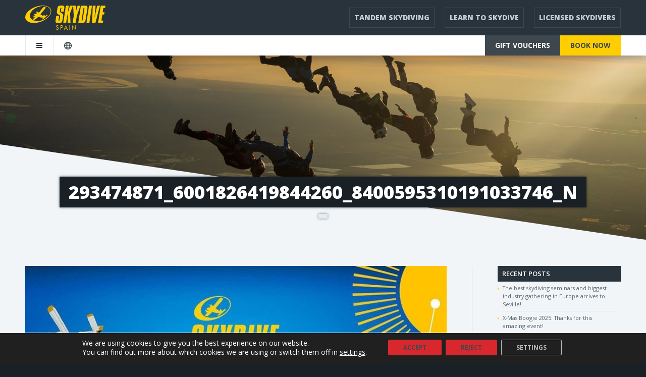

--- FILE ---
content_type: text/html; charset=UTF-8
request_url: https://www.skydivespain.com/learn-to-skydive/293474871_6001826419844260_8400595310191033746_n-2/
body_size: 28013
content:
<!DOCTYPE html><html lang="en-US"><head> <script type="text/javascript">
/* <![CDATA[ */
var gform;gform||(document.addEventListener("gform_main_scripts_loaded",function(){gform.scriptsLoaded=!0}),document.addEventListener("gform/theme/scripts_loaded",function(){gform.themeScriptsLoaded=!0}),window.addEventListener("DOMContentLoaded",function(){gform.domLoaded=!0}),gform={domLoaded:!1,scriptsLoaded:!1,themeScriptsLoaded:!1,isFormEditor:()=>"function"==typeof InitializeEditor,callIfLoaded:function(o){return!(!gform.domLoaded||!gform.scriptsLoaded||!gform.themeScriptsLoaded&&!gform.isFormEditor()||(gform.isFormEditor()&&console.warn("The use of gform.initializeOnLoaded() is deprecated in the form editor context and will be removed in Gravity Forms 3.1."),o(),0))},initializeOnLoaded:function(o){gform.callIfLoaded(o)||(document.addEventListener("gform_main_scripts_loaded",()=>{gform.scriptsLoaded=!0,gform.callIfLoaded(o)}),document.addEventListener("gform/theme/scripts_loaded",()=>{gform.themeScriptsLoaded=!0,gform.callIfLoaded(o)}),window.addEventListener("DOMContentLoaded",()=>{gform.domLoaded=!0,gform.callIfLoaded(o)}))},hooks:{action:{},filter:{}},addAction:function(o,r,e,t){gform.addHook("action",o,r,e,t)},addFilter:function(o,r,e,t){gform.addHook("filter",o,r,e,t)},doAction:function(o){gform.doHook("action",o,arguments)},applyFilters:function(o){return gform.doHook("filter",o,arguments)},removeAction:function(o,r){gform.removeHook("action",o,r)},removeFilter:function(o,r,e){gform.removeHook("filter",o,r,e)},addHook:function(o,r,e,t,n){null==gform.hooks[o][r]&&(gform.hooks[o][r]=[]);var d=gform.hooks[o][r];null==n&&(n=r+"_"+d.length),gform.hooks[o][r].push({tag:n,callable:e,priority:t=null==t?10:t})},doHook:function(r,o,e){var t;if(e=Array.prototype.slice.call(e,1),null!=gform.hooks[r][o]&&((o=gform.hooks[r][o]).sort(function(o,r){return o.priority-r.priority}),o.forEach(function(o){"function"!=typeof(t=o.callable)&&(t=window[t]),"action"==r?t.apply(null,e):e[0]=t.apply(null,e)})),"filter"==r)return e[0]},removeHook:function(o,r,t,n){var e;null!=gform.hooks[o][r]&&(e=(e=gform.hooks[o][r]).filter(function(o,r,e){return!!(null!=n&&n!=o.tag||null!=t&&t!=o.priority)}),gform.hooks[o][r]=e)}});
/* ]]> */
</script>
<title>293474871_6001826419844260_8400595310191033746_n | Skydive Spain</title><meta charset="UTF-8"><meta name="viewport" content="initial-scale=1.0; maximum-scale=1.0; user-scalable=0;"><link rel="profile" href="http://gmpg.org/xfn/11"><link rel="pingback" href="https://www.skydivespain.com/xmlrpc.php"><link rel="shortcut icon" href="https://www.skydivespain.com/wp-content/themes/dz-child/favicon.png"><meta name='robots' content='index, follow, max-image-preview:large, max-snippet:-1, max-video-preview:-1' /><link rel="alternate" hreflang="en-us" href="https://www.skydivespain.com/learn-to-skydive/293474871_6001826419844260_8400595310191033746_n-2/" /><link rel="alternate" hreflang="es-es" href="https://www.skydivespain.com/es/curso-de-paracaidismo/293474871_6001826419844260_8400595310191033746_n/" /><link rel="alternate" hreflang="zh-cn" href="https://www.skydivespain.com/zh-hans/293474871_6001826419844260_8400595310191033746_n-2/" /><link rel="alternate" hreflang="x-default" href="https://www.skydivespain.com/learn-to-skydive/293474871_6001826419844260_8400595310191033746_n-2/" /><link rel="canonical" href="https://www.skydivespain.com/learn-to-skydive/293474871_6001826419844260_8400595310191033746_n-2/" /><link rel='dns-prefetch' href='//ajax.googleapis.com' /><link rel="alternate" type="application/rss+xml" title="Skydive Spain &raquo; Feed" href="https://www.skydivespain.com/feed/" /><link rel="alternate" type="application/rss+xml" title="Skydive Spain &raquo; Comments Feed" href="https://www.skydivespain.com/comments/feed/" /><link rel="alternate" type="text/calendar" title="Skydive Spain &raquo; iCal Feed" href="https://www.skydivespain.com/events/?ical=1" /><link rel="alternate" title="oEmbed (JSON)" type="application/json+oembed" href="https://www.skydivespain.com/wp-json/oembed/1.0/embed?url=https%3A%2F%2Fwww.skydivespain.com%2Flearn-to-skydive%2F293474871_6001826419844260_8400595310191033746_n-2%2F" /><link rel="alternate" title="oEmbed (XML)" type="text/xml+oembed" href="https://www.skydivespain.com/wp-json/oembed/1.0/embed?url=https%3A%2F%2Fwww.skydivespain.com%2Flearn-to-skydive%2F293474871_6001826419844260_8400595310191033746_n-2%2F&#038;format=xml" /><style id='wp-img-auto-sizes-contain-inline-css' type='text/css'>img:is([sizes=auto i],[sizes^="auto," i]){contain-intrinsic-size:3000px 1500px}
/*# sourceURL=wp-img-auto-sizes-contain-inline-css */</style><link rel='stylesheet' id='ht_ctc_main_css-css' href='https://www.skydivespain.com/wp-content/plugins/click-to-chat-for-whatsapp/new/inc/assets/css/main.css' type='text/css' media='all' /><link rel='stylesheet' id='wp-block-library-css' href='https://www.skydivespain.com/wp-includes/css/dist/block-library/style.min.css' type='text/css' media='all' /><style id='global-styles-inline-css' type='text/css'>:root{--wp--preset--aspect-ratio--square: 1;--wp--preset--aspect-ratio--4-3: 4/3;--wp--preset--aspect-ratio--3-4: 3/4;--wp--preset--aspect-ratio--3-2: 3/2;--wp--preset--aspect-ratio--2-3: 2/3;--wp--preset--aspect-ratio--16-9: 16/9;--wp--preset--aspect-ratio--9-16: 9/16;--wp--preset--color--black: #000000;--wp--preset--color--cyan-bluish-gray: #abb8c3;--wp--preset--color--white: #ffffff;--wp--preset--color--pale-pink: #f78da7;--wp--preset--color--vivid-red: #cf2e2e;--wp--preset--color--luminous-vivid-orange: #ff6900;--wp--preset--color--luminous-vivid-amber: #fcb900;--wp--preset--color--light-green-cyan: #7bdcb5;--wp--preset--color--vivid-green-cyan: #00d084;--wp--preset--color--pale-cyan-blue: #8ed1fc;--wp--preset--color--vivid-cyan-blue: #0693e3;--wp--preset--color--vivid-purple: #9b51e0;--wp--preset--gradient--vivid-cyan-blue-to-vivid-purple: linear-gradient(135deg,rgb(6,147,227) 0%,rgb(155,81,224) 100%);--wp--preset--gradient--light-green-cyan-to-vivid-green-cyan: linear-gradient(135deg,rgb(122,220,180) 0%,rgb(0,208,130) 100%);--wp--preset--gradient--luminous-vivid-amber-to-luminous-vivid-orange: linear-gradient(135deg,rgb(252,185,0) 0%,rgb(255,105,0) 100%);--wp--preset--gradient--luminous-vivid-orange-to-vivid-red: linear-gradient(135deg,rgb(255,105,0) 0%,rgb(207,46,46) 100%);--wp--preset--gradient--very-light-gray-to-cyan-bluish-gray: linear-gradient(135deg,rgb(238,238,238) 0%,rgb(169,184,195) 100%);--wp--preset--gradient--cool-to-warm-spectrum: linear-gradient(135deg,rgb(74,234,220) 0%,rgb(151,120,209) 20%,rgb(207,42,186) 40%,rgb(238,44,130) 60%,rgb(251,105,98) 80%,rgb(254,248,76) 100%);--wp--preset--gradient--blush-light-purple: linear-gradient(135deg,rgb(255,206,236) 0%,rgb(152,150,240) 100%);--wp--preset--gradient--blush-bordeaux: linear-gradient(135deg,rgb(254,205,165) 0%,rgb(254,45,45) 50%,rgb(107,0,62) 100%);--wp--preset--gradient--luminous-dusk: linear-gradient(135deg,rgb(255,203,112) 0%,rgb(199,81,192) 50%,rgb(65,88,208) 100%);--wp--preset--gradient--pale-ocean: linear-gradient(135deg,rgb(255,245,203) 0%,rgb(182,227,212) 50%,rgb(51,167,181) 100%);--wp--preset--gradient--electric-grass: linear-gradient(135deg,rgb(202,248,128) 0%,rgb(113,206,126) 100%);--wp--preset--gradient--midnight: linear-gradient(135deg,rgb(2,3,129) 0%,rgb(40,116,252) 100%);--wp--preset--font-size--small: 13px;--wp--preset--font-size--medium: 20px;--wp--preset--font-size--large: 36px;--wp--preset--font-size--x-large: 42px;--wp--preset--spacing--20: 0.44rem;--wp--preset--spacing--30: 0.67rem;--wp--preset--spacing--40: 1rem;--wp--preset--spacing--50: 1.5rem;--wp--preset--spacing--60: 2.25rem;--wp--preset--spacing--70: 3.38rem;--wp--preset--spacing--80: 5.06rem;--wp--preset--shadow--natural: 6px 6px 9px rgba(0, 0, 0, 0.2);--wp--preset--shadow--deep: 12px 12px 50px rgba(0, 0, 0, 0.4);--wp--preset--shadow--sharp: 6px 6px 0px rgba(0, 0, 0, 0.2);--wp--preset--shadow--outlined: 6px 6px 0px -3px rgb(255, 255, 255), 6px 6px rgb(0, 0, 0);--wp--preset--shadow--crisp: 6px 6px 0px rgb(0, 0, 0);}:where(.is-layout-flex){gap: 0.5em;}:where(.is-layout-grid){gap: 0.5em;}body .is-layout-flex{display: flex;}.is-layout-flex{flex-wrap: wrap;align-items: center;}.is-layout-flex > :is(*, div){margin: 0;}body .is-layout-grid{display: grid;}.is-layout-grid > :is(*, div){margin: 0;}:where(.wp-block-columns.is-layout-flex){gap: 2em;}:where(.wp-block-columns.is-layout-grid){gap: 2em;}:where(.wp-block-post-template.is-layout-flex){gap: 1.25em;}:where(.wp-block-post-template.is-layout-grid){gap: 1.25em;}.has-black-color{color: var(--wp--preset--color--black) !important;}.has-cyan-bluish-gray-color{color: var(--wp--preset--color--cyan-bluish-gray) !important;}.has-white-color{color: var(--wp--preset--color--white) !important;}.has-pale-pink-color{color: var(--wp--preset--color--pale-pink) !important;}.has-vivid-red-color{color: var(--wp--preset--color--vivid-red) !important;}.has-luminous-vivid-orange-color{color: var(--wp--preset--color--luminous-vivid-orange) !important;}.has-luminous-vivid-amber-color{color: var(--wp--preset--color--luminous-vivid-amber) !important;}.has-light-green-cyan-color{color: var(--wp--preset--color--light-green-cyan) !important;}.has-vivid-green-cyan-color{color: var(--wp--preset--color--vivid-green-cyan) !important;}.has-pale-cyan-blue-color{color: var(--wp--preset--color--pale-cyan-blue) !important;}.has-vivid-cyan-blue-color{color: var(--wp--preset--color--vivid-cyan-blue) !important;}.has-vivid-purple-color{color: var(--wp--preset--color--vivid-purple) !important;}.has-black-background-color{background-color: var(--wp--preset--color--black) !important;}.has-cyan-bluish-gray-background-color{background-color: var(--wp--preset--color--cyan-bluish-gray) !important;}.has-white-background-color{background-color: var(--wp--preset--color--white) !important;}.has-pale-pink-background-color{background-color: var(--wp--preset--color--pale-pink) !important;}.has-vivid-red-background-color{background-color: var(--wp--preset--color--vivid-red) !important;}.has-luminous-vivid-orange-background-color{background-color: var(--wp--preset--color--luminous-vivid-orange) !important;}.has-luminous-vivid-amber-background-color{background-color: var(--wp--preset--color--luminous-vivid-amber) !important;}.has-light-green-cyan-background-color{background-color: var(--wp--preset--color--light-green-cyan) !important;}.has-vivid-green-cyan-background-color{background-color: var(--wp--preset--color--vivid-green-cyan) !important;}.has-pale-cyan-blue-background-color{background-color: var(--wp--preset--color--pale-cyan-blue) !important;}.has-vivid-cyan-blue-background-color{background-color: var(--wp--preset--color--vivid-cyan-blue) !important;}.has-vivid-purple-background-color{background-color: var(--wp--preset--color--vivid-purple) !important;}.has-black-border-color{border-color: var(--wp--preset--color--black) !important;}.has-cyan-bluish-gray-border-color{border-color: var(--wp--preset--color--cyan-bluish-gray) !important;}.has-white-border-color{border-color: var(--wp--preset--color--white) !important;}.has-pale-pink-border-color{border-color: var(--wp--preset--color--pale-pink) !important;}.has-vivid-red-border-color{border-color: var(--wp--preset--color--vivid-red) !important;}.has-luminous-vivid-orange-border-color{border-color: var(--wp--preset--color--luminous-vivid-orange) !important;}.has-luminous-vivid-amber-border-color{border-color: var(--wp--preset--color--luminous-vivid-amber) !important;}.has-light-green-cyan-border-color{border-color: var(--wp--preset--color--light-green-cyan) !important;}.has-vivid-green-cyan-border-color{border-color: var(--wp--preset--color--vivid-green-cyan) !important;}.has-pale-cyan-blue-border-color{border-color: var(--wp--preset--color--pale-cyan-blue) !important;}.has-vivid-cyan-blue-border-color{border-color: var(--wp--preset--color--vivid-cyan-blue) !important;}.has-vivid-purple-border-color{border-color: var(--wp--preset--color--vivid-purple) !important;}.has-vivid-cyan-blue-to-vivid-purple-gradient-background{background: var(--wp--preset--gradient--vivid-cyan-blue-to-vivid-purple) !important;}.has-light-green-cyan-to-vivid-green-cyan-gradient-background{background: var(--wp--preset--gradient--light-green-cyan-to-vivid-green-cyan) !important;}.has-luminous-vivid-amber-to-luminous-vivid-orange-gradient-background{background: var(--wp--preset--gradient--luminous-vivid-amber-to-luminous-vivid-orange) !important;}.has-luminous-vivid-orange-to-vivid-red-gradient-background{background: var(--wp--preset--gradient--luminous-vivid-orange-to-vivid-red) !important;}.has-very-light-gray-to-cyan-bluish-gray-gradient-background{background: var(--wp--preset--gradient--very-light-gray-to-cyan-bluish-gray) !important;}.has-cool-to-warm-spectrum-gradient-background{background: var(--wp--preset--gradient--cool-to-warm-spectrum) !important;}.has-blush-light-purple-gradient-background{background: var(--wp--preset--gradient--blush-light-purple) !important;}.has-blush-bordeaux-gradient-background{background: var(--wp--preset--gradient--blush-bordeaux) !important;}.has-luminous-dusk-gradient-background{background: var(--wp--preset--gradient--luminous-dusk) !important;}.has-pale-ocean-gradient-background{background: var(--wp--preset--gradient--pale-ocean) !important;}.has-electric-grass-gradient-background{background: var(--wp--preset--gradient--electric-grass) !important;}.has-midnight-gradient-background{background: var(--wp--preset--gradient--midnight) !important;}.has-small-font-size{font-size: var(--wp--preset--font-size--small) !important;}.has-medium-font-size{font-size: var(--wp--preset--font-size--medium) !important;}.has-large-font-size{font-size: var(--wp--preset--font-size--large) !important;}.has-x-large-font-size{font-size: var(--wp--preset--font-size--x-large) !important;}
/*# sourceURL=global-styles-inline-css */</style><style id='classic-theme-styles-inline-css' type='text/css'>/*! This file is auto-generated */
.wp-block-button__link{color:#fff;background-color:#32373c;border-radius:9999px;box-shadow:none;text-decoration:none;padding:calc(.667em + 2px) calc(1.333em + 2px);font-size:1.125em}.wp-block-file__button{background:#32373c;color:#fff;text-decoration:none}
/*# sourceURL=/wp-includes/css/classic-themes.min.css */</style><link rel='stylesheet' id='sb_instagram_styles-css' href='https://www.skydivespain.com/wp-content/plugins/instagram-feed-pro/css/sb-instagram.css' type='text/css' media='all' /><link rel='stylesheet' id='dz-style-css' href='https://www.skydivespain.com/wp-content/themes/dz/style.css' type='text/css' media='all' /><link rel='stylesheet' id='dz-site-style-css' href='https://www.skydivespain.com/wp-content/themes/dz-child/style.css' type='text/css' media='all' /><link rel='stylesheet' id='new-royalslider-core-css-css' href='https://www.skydivespain.com/wp-content/plugins/new-royalslider/lib/royalslider/royalslider.css' type='text/css' media='all' /><link rel='stylesheet' id='rsMinW-css-css' href='https://www.skydivespain.com/wp-content/plugins/new-royalslider/lib/royalslider/skins/minimal-white/rs-minimal-white.css' type='text/css' media='all' /><link rel='stylesheet' id='rsUni-css-css' href='https://www.skydivespain.com/wp-content/plugins/new-royalslider/lib/royalslider/skins/universal/rs-universal.css' type='text/css' media='all' /><link rel='stylesheet' id='moove_gdpr_frontend-css' href='https://www.skydivespain.com/wp-content/plugins/gdpr-cookie-compliance/dist/styles/gdpr-main-nf.css' type='text/css' media='all' /><style id='moove_gdpr_frontend-inline-css' type='text/css'>#moove_gdpr_cookie_modal .moove-gdpr-modal-content .moove-gdpr-tab-main h3.tab-title, 
				#moove_gdpr_cookie_modal .moove-gdpr-modal-content .moove-gdpr-tab-main span.tab-title,
				#moove_gdpr_cookie_modal .moove-gdpr-modal-content .moove-gdpr-modal-left-content #moove-gdpr-menu li a, 
				#moove_gdpr_cookie_modal .moove-gdpr-modal-content .moove-gdpr-modal-left-content #moove-gdpr-menu li button,
				#moove_gdpr_cookie_modal .moove-gdpr-modal-content .moove-gdpr-modal-left-content .moove-gdpr-branding-cnt a,
				#moove_gdpr_cookie_modal .moove-gdpr-modal-content .moove-gdpr-modal-footer-content .moove-gdpr-button-holder a.mgbutton, 
				#moove_gdpr_cookie_modal .moove-gdpr-modal-content .moove-gdpr-modal-footer-content .moove-gdpr-button-holder button.mgbutton,
				#moove_gdpr_cookie_modal .cookie-switch .cookie-slider:after, 
				#moove_gdpr_cookie_modal .cookie-switch .slider:after, 
				#moove_gdpr_cookie_modal .switch .cookie-slider:after, 
				#moove_gdpr_cookie_modal .switch .slider:after,
				#moove_gdpr_cookie_info_bar .moove-gdpr-info-bar-container .moove-gdpr-info-bar-content p, 
				#moove_gdpr_cookie_info_bar .moove-gdpr-info-bar-container .moove-gdpr-info-bar-content p a,
				#moove_gdpr_cookie_info_bar .moove-gdpr-info-bar-container .moove-gdpr-info-bar-content a.mgbutton, 
				#moove_gdpr_cookie_info_bar .moove-gdpr-info-bar-container .moove-gdpr-info-bar-content button.mgbutton,
				#moove_gdpr_cookie_modal .moove-gdpr-modal-content .moove-gdpr-tab-main .moove-gdpr-tab-main-content h1, 
				#moove_gdpr_cookie_modal .moove-gdpr-modal-content .moove-gdpr-tab-main .moove-gdpr-tab-main-content h2, 
				#moove_gdpr_cookie_modal .moove-gdpr-modal-content .moove-gdpr-tab-main .moove-gdpr-tab-main-content h3, 
				#moove_gdpr_cookie_modal .moove-gdpr-modal-content .moove-gdpr-tab-main .moove-gdpr-tab-main-content h4, 
				#moove_gdpr_cookie_modal .moove-gdpr-modal-content .moove-gdpr-tab-main .moove-gdpr-tab-main-content h5, 
				#moove_gdpr_cookie_modal .moove-gdpr-modal-content .moove-gdpr-tab-main .moove-gdpr-tab-main-content h6,
				#moove_gdpr_cookie_modal .moove-gdpr-modal-content.moove_gdpr_modal_theme_v2 .moove-gdpr-modal-title .tab-title,
				#moove_gdpr_cookie_modal .moove-gdpr-modal-content.moove_gdpr_modal_theme_v2 .moove-gdpr-tab-main h3.tab-title, 
				#moove_gdpr_cookie_modal .moove-gdpr-modal-content.moove_gdpr_modal_theme_v2 .moove-gdpr-tab-main span.tab-title,
				#moove_gdpr_cookie_modal .moove-gdpr-modal-content.moove_gdpr_modal_theme_v2 .moove-gdpr-branding-cnt a {
				 	font-weight: inherit				}
			#moove_gdpr_cookie_modal,#moove_gdpr_cookie_info_bar,.gdpr_cookie_settings_shortcode_content{font-family:inherit}#moove_gdpr_save_popup_settings_button{background-color:#373737;color:#fff}#moove_gdpr_save_popup_settings_button:hover{background-color:#000}#moove_gdpr_cookie_info_bar .moove-gdpr-info-bar-container .moove-gdpr-info-bar-content a.mgbutton,#moove_gdpr_cookie_info_bar .moove-gdpr-info-bar-container .moove-gdpr-info-bar-content button.mgbutton{background-color:#d9272e}#moove_gdpr_cookie_modal .moove-gdpr-modal-content .moove-gdpr-modal-footer-content .moove-gdpr-button-holder a.mgbutton,#moove_gdpr_cookie_modal .moove-gdpr-modal-content .moove-gdpr-modal-footer-content .moove-gdpr-button-holder button.mgbutton,.gdpr_cookie_settings_shortcode_content .gdpr-shr-button.button-green{background-color:#d9272e;border-color:#d9272e}#moove_gdpr_cookie_modal .moove-gdpr-modal-content .moove-gdpr-modal-footer-content .moove-gdpr-button-holder a.mgbutton:hover,#moove_gdpr_cookie_modal .moove-gdpr-modal-content .moove-gdpr-modal-footer-content .moove-gdpr-button-holder button.mgbutton:hover,.gdpr_cookie_settings_shortcode_content .gdpr-shr-button.button-green:hover{background-color:#fff;color:#d9272e}#moove_gdpr_cookie_modal .moove-gdpr-modal-content .moove-gdpr-modal-close i,#moove_gdpr_cookie_modal .moove-gdpr-modal-content .moove-gdpr-modal-close span.gdpr-icon{background-color:#d9272e;border:1px solid #d9272e}#moove_gdpr_cookie_info_bar span.change-settings-button.focus-g,#moove_gdpr_cookie_info_bar span.change-settings-button:focus,#moove_gdpr_cookie_info_bar button.change-settings-button.focus-g,#moove_gdpr_cookie_info_bar button.change-settings-button:focus{-webkit-box-shadow:0 0 1px 3px #d9272e;-moz-box-shadow:0 0 1px 3px #d9272e;box-shadow:0 0 1px 3px #d9272e}#moove_gdpr_cookie_modal .moove-gdpr-modal-content .moove-gdpr-modal-close i:hover,#moove_gdpr_cookie_modal .moove-gdpr-modal-content .moove-gdpr-modal-close span.gdpr-icon:hover,#moove_gdpr_cookie_info_bar span[data-href]>u.change-settings-button{color:#d9272e}#moove_gdpr_cookie_modal .moove-gdpr-modal-content .moove-gdpr-modal-left-content #moove-gdpr-menu li.menu-item-selected a span.gdpr-icon,#moove_gdpr_cookie_modal .moove-gdpr-modal-content .moove-gdpr-modal-left-content #moove-gdpr-menu li.menu-item-selected button span.gdpr-icon{color:inherit}#moove_gdpr_cookie_modal .moove-gdpr-modal-content .moove-gdpr-modal-left-content #moove-gdpr-menu li a span.gdpr-icon,#moove_gdpr_cookie_modal .moove-gdpr-modal-content .moove-gdpr-modal-left-content #moove-gdpr-menu li button span.gdpr-icon{color:inherit}#moove_gdpr_cookie_modal .gdpr-acc-link{line-height:0;font-size:0;color:transparent;position:absolute}#moove_gdpr_cookie_modal .moove-gdpr-modal-content .moove-gdpr-modal-close:hover i,#moove_gdpr_cookie_modal .moove-gdpr-modal-content .moove-gdpr-modal-left-content #moove-gdpr-menu li a,#moove_gdpr_cookie_modal .moove-gdpr-modal-content .moove-gdpr-modal-left-content #moove-gdpr-menu li button,#moove_gdpr_cookie_modal .moove-gdpr-modal-content .moove-gdpr-modal-left-content #moove-gdpr-menu li button i,#moove_gdpr_cookie_modal .moove-gdpr-modal-content .moove-gdpr-modal-left-content #moove-gdpr-menu li a i,#moove_gdpr_cookie_modal .moove-gdpr-modal-content .moove-gdpr-tab-main .moove-gdpr-tab-main-content a:hover,#moove_gdpr_cookie_info_bar.moove-gdpr-dark-scheme .moove-gdpr-info-bar-container .moove-gdpr-info-bar-content a.mgbutton:hover,#moove_gdpr_cookie_info_bar.moove-gdpr-dark-scheme .moove-gdpr-info-bar-container .moove-gdpr-info-bar-content button.mgbutton:hover,#moove_gdpr_cookie_info_bar.moove-gdpr-dark-scheme .moove-gdpr-info-bar-container .moove-gdpr-info-bar-content a:hover,#moove_gdpr_cookie_info_bar.moove-gdpr-dark-scheme .moove-gdpr-info-bar-container .moove-gdpr-info-bar-content button:hover,#moove_gdpr_cookie_info_bar.moove-gdpr-dark-scheme .moove-gdpr-info-bar-container .moove-gdpr-info-bar-content span.change-settings-button:hover,#moove_gdpr_cookie_info_bar.moove-gdpr-dark-scheme .moove-gdpr-info-bar-container .moove-gdpr-info-bar-content button.change-settings-button:hover,#moove_gdpr_cookie_info_bar.moove-gdpr-dark-scheme .moove-gdpr-info-bar-container .moove-gdpr-info-bar-content u.change-settings-button:hover,#moove_gdpr_cookie_info_bar span[data-href]>u.change-settings-button,#moove_gdpr_cookie_info_bar.moove-gdpr-dark-scheme .moove-gdpr-info-bar-container .moove-gdpr-info-bar-content a.mgbutton.focus-g,#moove_gdpr_cookie_info_bar.moove-gdpr-dark-scheme .moove-gdpr-info-bar-container .moove-gdpr-info-bar-content button.mgbutton.focus-g,#moove_gdpr_cookie_info_bar.moove-gdpr-dark-scheme .moove-gdpr-info-bar-container .moove-gdpr-info-bar-content a.focus-g,#moove_gdpr_cookie_info_bar.moove-gdpr-dark-scheme .moove-gdpr-info-bar-container .moove-gdpr-info-bar-content button.focus-g,#moove_gdpr_cookie_info_bar.moove-gdpr-dark-scheme .moove-gdpr-info-bar-container .moove-gdpr-info-bar-content a.mgbutton:focus,#moove_gdpr_cookie_info_bar.moove-gdpr-dark-scheme .moove-gdpr-info-bar-container .moove-gdpr-info-bar-content button.mgbutton:focus,#moove_gdpr_cookie_info_bar.moove-gdpr-dark-scheme .moove-gdpr-info-bar-container .moove-gdpr-info-bar-content a:focus,#moove_gdpr_cookie_info_bar.moove-gdpr-dark-scheme .moove-gdpr-info-bar-container .moove-gdpr-info-bar-content button:focus,#moove_gdpr_cookie_info_bar.moove-gdpr-dark-scheme .moove-gdpr-info-bar-container .moove-gdpr-info-bar-content span.change-settings-button.focus-g,span.change-settings-button:focus,button.change-settings-button.focus-g,button.change-settings-button:focus,#moove_gdpr_cookie_info_bar.moove-gdpr-dark-scheme .moove-gdpr-info-bar-container .moove-gdpr-info-bar-content u.change-settings-button.focus-g,#moove_gdpr_cookie_info_bar.moove-gdpr-dark-scheme .moove-gdpr-info-bar-container .moove-gdpr-info-bar-content u.change-settings-button:focus{color:#d9272e}#moove_gdpr_cookie_modal .moove-gdpr-branding.focus-g span,#moove_gdpr_cookie_modal .moove-gdpr-modal-content .moove-gdpr-tab-main a.focus-g{color:#d9272e}#moove_gdpr_cookie_modal.gdpr_lightbox-hide{display:none}
/*# sourceURL=moove_gdpr_frontend-inline-css */</style><link rel='stylesheet' id='googleFonts-css' href='//fonts.googleapis.com/css?family=Open+Sans%3A300%2C300i%2C400%2C400i%2C600%2C700%2C700i%2C800%7COswald%3A300%2C400%2C700' type='text/css' media='all' /><link rel='stylesheet' id='MyFonts-css' href='https://www.skydivespain.com/wp-content/themes/dz/assets/mf/styles.css' type='text/css' media='all' /> <script type="text/javascript" src="https://ajax.googleapis.com/ajax/libs/jquery/2.2.4/jquery.min.js" id="jquery-js"></script> <script type="text/javascript" src="https://www.skydivespain.com/wp-content/plugins/click-to-chat-pro/public/assets/js/pro.js" id="ctc_pro_js-js"></script> <script type="text/javascript" src="https://www.skydivespain.com/wp-content/plugins/click-to-chat-for-whatsapp/new/inc/assets/js/app.js" id="ht_ctc_app_js-js"></script> <link rel="https://api.w.org/" href="https://www.skydivespain.com/wp-json/" /><link rel="alternate" title="JSON" type="application/json" href="https://www.skydivespain.com/wp-json/wp/v2/media/18147" /><link rel="EditURI" type="application/rsd+xml" title="RSD" href="https://www.skydivespain.com/xmlrpc.php?rsd" /><link rel='shortlink' href='https://www.skydivespain.com/?p=18147' /> <script async src="https://www.googletagmanager.com/gtag/js?id=UA-25401590-1"></script> <script>window.dataLayer = window.dataLayer || [];
function gtag(){dataLayer.push(arguments);}
gtag('js', new Date());

gtag('config', 'UA-25401590-1');</script> <script>(function(i,s,o,g,r,a,m){i['GoogleAnalyticsObject']=r;i[r]=i[r]||function(){
(i[r].q=i[r].q||[]).push(arguments)},i[r].l=1*new Date();a=s.createElement(o),
m=s.getElementsByTagName(o)[0];a.async=1;a.src=g;m.parentNode.insertBefore(a,m)
})(window,document,'script','https://www.google-analytics.com/analytics.js','ga');
ga('create', 'UA-25401590-1', 'auto', {'allowLinker': true});
ga('set', 'anonymizeIp', true);
ga('require', 'linker');ga('linker:autoLink', ['burblesoft.eu'] );
ga('send','pageview');
ga('set','anonymizeIp',true);</script> <script data-noptimize="1" data-cfasync="false" data-wpfc-render="false">(function () {
      var script = document.createElement("script");
      script.async = 1;
      script.src = 'https://emrld.cc/NDYxNTg2.js?t=461586';
      document.head.appendChild(script);
  })();</script> <meta name="generator" content="WPML ver:4.7.3 stt:60,1,2;" /><meta name="tec-api-version" content="v1"><meta name="tec-api-origin" content="https://www.skydivespain.com"><link rel="alternate" href="https://www.skydivespain.com/wp-json/tribe/events/v1/" /> <script>// Define dataLayer and the gtag function.
				  window.dataLayer = window.dataLayer || [];
				  function gtag(){dataLayer.push(arguments);}

				  // Set default consent to 'denied' as a placeholder
				  // Determine actual values based on your own requirements
				  gtag('consent', 'default', {
				    'ad_storage': 'denied',
				    'ad_user_data': 'denied',
				    'ad_personalization': 'denied',
				    'analytics_storage': 'denied',
				    'personalization_storage': 'denied',
						'security_storage': 'denied',
						'functionality_storage': 'denied',
						'wait_for_update': '2000'
				  });</script>  <script>(function(w,d,s,l,i){w[l]=w[l]||[];w[l].push({'gtm.start':
				new Date().getTime(),event:'gtm.js'});var f=d.getElementsByTagName(s)[0],
				j=d.createElement(s),dl=l!='dataLayer'?'&l='+l:'';j.async=true;j.src=
				'https://www.googletagmanager.com/gtm.js?id='+i+dl;f.parentNode.insertBefore(j,f);
				})(window,document,'script','dataLayer','GTM-54934J3');</script> 
 <style id="sccss">/* S G P  */ 

.page-id-354 #contentholder div:nth-child(2) .section-sub .pagemenu:nth-child(2) {display:none;} /* disable map */


.page-id-2192 .items.items-flex.items-3 li.items-item:nth-child(2) .items-holder .items-link .image-cover:after, .page-id-4375 .items.items-flex.items-3 li.items-item:nth-child(2) .items-holder .items-link .image-cover:after {background-image: url(http://staging.skydivespain.flywheelsites.com/wp-content/uploads/bar-gold.png);}
.page-id-2192 .items.items-flex.items-3 li.items-item:nth-child(3) .items-holder .items-link .image-cover:after, .page-id-4375 .items.items-flex.items-3 li.items-item:nth-child(3) .items-holder .items-link .image-cover:after {background-image: url(http://staging.skydivespain.flywheelsites.com/wp-content/uploads/bar-platinum.png);}

.page-id-2192 .items.items-flex.items-3 li.items-item:nth-child(1) .items-info, .page-id-2192 .items.items-flex.items-3 li.items-item:nth-child(2) .items-info, .page-id-4375 .items.items-flex.items-3 li.items-item:nth-child(1) .items-info, .page-id-4375 .items.items-flex.items-3 li.items-item:nth-child(2) .items-info  {border-top:1px solid #3e474e;}
.page-id-2192 .items.items-flex.items-3 li.items-item:nth-child(3) .items-info, .page-id-4375 .items.items-flex.items-3 li.items-item:nth-child(3) .items-info {border-top:1px solid #fff;}

.page-id-2192 .items.items-flex.items-3 li.items-item:nth-child(2) .items-holder .items-link .items-sizer, .page-id-4375 .items.items-flex.items-3 li.items-item:nth-child(2) .items-holder .items-link .items-sizer {background-color:#ffce00;}
.page-id-2192 .items.items-flex.items-3 li.items-item:nth-child(3) .items-holder .items-link .items-sizer, .page-id-4375 .items.items-flex.items-3 li.items-item:nth-child(3) .items-holder .items-link .items-sizer {background-color:#3e474e;}
.page-id-2192 h4.items-header, .page-id-2192 .items-info.contenttext, .page-id-4375 h4.items-header, .page-id-4375 .items-info.contenttext {color:#fff;}
.page-id-2192 li.items-item:nth-child(1) .items-info.contenttext, .page-id-2192 li.items-item:nth-child(2) .items-info.contenttext, .page-id-4375 li.items-item:nth-child(1) .items-info.contenttext, .page-id-4375 li.items-item:nth-child(2) .items-info.contenttext {color:#3e474e;}
.page-id-2192 li.items-item:nth-child(1) h4.items-header, .page-id-2192 li.items-item:nth-child(2) h4.items-header, .page-id-4375 li.items-item:nth-child(1) h4.items-header, .page-id-4375 li.items-item:nth-child(2) h4.items-header {color:#3e474e;}

.page-id-2192 li.items-item:nth-child(2) .items-button.buttons-group a, .page-id-4375 li.items-item:nth-child(2) .items-button.buttons-group a {background:#3e474e; color:#fff;}
.page-id-2192 li.items-item:nth-child(2) .items-button.buttons-group a:hover, .page-id-4375 li.items-item:nth-child(2) .items-button.buttons-group a:hover {background:#fff; color:#3e474e;}

.tribe-common .tribe-common-c-svgicon--search {width:16px;}

.gdpr-fbo-0, .gdpr-fbo-1 {border-radius:3px!important; color:#3e474e!important; text-transform:uppercase!important; font-size:1.3rem!important; font-weight:700!important; line-height:1.3em!important; font-family:'Open Sans'!important;}
.gdpr-fbo-2 {border-radius:3px!important; text-transform:uppercase!important; font-size:1.3rem!important; font-weight:700!important; line-height:1.3em!important; font-family:'Open Sans'!important;}

/* Gen */
#hero-text {top:1px;}
.image-cover:after {margin-bottom:-1px;}

/* ul#menu-languages li:nth-child(3n+3) {display:none;} */
/* Footer */
#menu-mobile-items>li>a {font-size:16px;}
#menu-mobile-items>li a>i.fam {color:#ffce00;}</style> <script>(function(w,d,s,l,i){w[l]=w[l]||[];w[l].push({'gtm.start':
new Date().getTime(),event:'gtm.js'});var f=d.getElementsByTagName(s)[0],
j=d.createElement(s),dl=l!='dataLayer'?'&l='+l:'';j.async=true;j.src=
'https://www.googletagmanager.com/gtm.js?id='+i+dl;f.parentNode.insertBefore(j,f);
})(window,document,'script','dataLayer','GTM-54934J3');</script> </head><body class="attachment wp-singular attachment-template-default attachmentid-18147 attachment-png wp-theme-dz wp-child-theme-dz-child not-home tribe-no-js"> <noscript><iframe src="https://www.googletagmanager.com/ns.html?id=GTM-54934J3"
height="0" width="0" style="display:none;visibility:hidden"></iframe></noscript>  <script>window.__lc = window.__lc || {};
window.__lc.license = 10751062;
;(function(n,t,c){function i(n){return e._h?e._h.apply(null,n):e._q.push(n)}var e={_q:[],_h:null,_v:"2.0",on:function(){i(["on",c.call(arguments)])},once:function(){i(["once",c.call(arguments)])},off:function(){i(["off",c.call(arguments)])},get:function(){if(!e._h)throw new Error("[LiveChatWidget] You can't use getters before load.");return i(["get",c.call(arguments)])},call:function(){i(["call",c.call(arguments)])},init:function(){var n=t.createElement("script");n.async=!0,n.type="text/javascript",n.src="https://cdn.livechatinc.com/tracking.js",t.head.appendChild(n)}};!n.__lc.asyncInit&&e.init(),n.LiveChatWidget=n.LiveChatWidget||e}(window,document,[].slice))</script> <noscript><a href="https://www.livechatinc.com/chat-with/10751062/" rel="nofollow">Chat with us</a>, powered by <a href="https://www.livechatinc.com/?welcome" rel="noopener nofollow" target="_blank">LiveChat</a></noscript><div id="top"><div id="header"><div id="header-content"><div id="header-contact" class="section-padding"><div class="header-sub-content section-content"><div class="header-left"><ul class="menu-social"><li><a href="https://www.facebook.com/pages/Skydive-Spain/296003980588" rel="publisher" target="_blank"><i class="mf mf-facebook"></i></a></li><li><a href="https://www.instagram.com/skydive_spain/" rel="publisher" target="_blank"><i class="mf mf-instagram"></i></a></li><li><a href="https://www.youtube.com/channel/UCeGcs0ww5M1trJ-cuG_jSZA" rel="publisher" target="_blank"><i class="mf mf-youtube"></i></a></li><li><a href="https://www.tripadvisor.com/Attraction_Review-g776225-d3840100-Reviews-Skydive_Spain-Bollullos_de_la_Mitacion_Province_of_Seville_Andalucia.html#REVIEWS" rel="publisher" target="_blank"><i class="mf mf-tripadvisor"></i></a></li></ul><ul id="menu-contact" class="menu-sub"><li id="menu-phone"><a href="tel:+34 955 766 056"><i class="d mf mf-phone"></i><span class="d">+34 955 766 056</span></a></li><li id="menu-email"><a href="mailto:info@skydivespain.com"><i class="d mf mf-mail"></i><span class="d">info@skydivespain.com</span></a></li></ul><ul id="menu-languages" class="menu-sub"><li class="c"> <a href="https://www.skydivespain.com/learn-to-skydive/293474871_6001826419844260_8400595310191033746_n-2/">English</a></li><li> <a href="https://www.skydivespain.com/es/curso-de-paracaidismo/293474871_6001826419844260_8400595310191033746_n/">Español</a></li><li> <a href="https://www.skydivespain.com/zh-hans/293474871_6001826419844260_8400595310191033746_n-2/">简体中文</a></li></ul></div><div class="header-right"><ul id="menu-sites" class="menu-sub"><li><span>Swallow Group Dropzones:</span></li><li><a href="https://www.skydiving.co.uk/">Skydive Hibaldstow</a></li><li class="c"><a href="https://www.skydivespain.com/">Skydive Spain</a></li><li><a href="https://www.skydivealgarve.com/">Skydive Algarve</a></li></ul><form id="menu-search" role="search" method="get" action="https://www.skydivespain.com/"> <span class="menu-search-field"><input type="search" placeholder="Search &hellip;" value="" name="s" title="Search for:"></span> <span class="menu-search-button"><button type="button"><i class="mf mf-search"></i></button></span></form></div></div></div><div id="header-featured" class="section-padding"><div class="header-content section-content"><div class="header-left"><div id="header-logo"><a href="https://www.skydivespain.com/">Skydive Spain</a></div></div><div class="header-right"><div class="header-left header-featured"><ul id="menu-feature" class="menu-main"><li id="menu-item-381" class="menu-item menu-item-type-post_type menu-item-object-page menu-item-has-children menu-item-381"><a href="https://www.skydivespain.com/tandem-skydiving-in-spain/">Tandem Skydiving</a><ul class="sub-menu"><li id="menu-item-392" class="menu-item menu-item-type-post_type menu-item-object-page menu-item-392"><a href="https://www.skydivespain.com/tandem-skydiving-in-spain/">Tandem Skydiving</a></li><li id="menu-item-2220" class="menu-item menu-item-type-post_type menu-item-object-page menu-item-2220"><a href="https://www.skydivespain.com/tandem-skydiving-in-spain/tandem-skydiving-prices/">Tandem Prices</a></li><li id="menu-item-11427" class="menu-item menu-item-type-post_type menu-item-object-page menu-item-11427"><a href="https://www.skydivespain.com/video-and-photos-packages/">Video &#038; Photos Packages</a></li><li id="menu-item-4962" class="menu-item menu-item-type-post_type menu-item-object-page menu-item-4962"><a href="https://www.skydivespain.com/prices/gift-vouchers-2/">Gift Vouchers</a></li><li id="menu-item-22543" class="menu-item menu-item-type-custom menu-item-object-custom menu-item-has-children menu-item-22543"><a href="#">Promotions</a><ul class="sub-menu"><li id="menu-item-15556" class="menu-item menu-item-type-post_type menu-item-object-page menu-item-15556"><a href="https://www.skydivespain.com/celebrate-your-birthday-with-a-tandem-skydive/">Celebrate Your Birthday</a></li><li id="menu-item-22544" class="menu-item menu-item-type-post_type menu-item-object-post menu-item-22544"><a href="https://www.skydivespain.com/blog/tandem-special-fridays-azules/">Tandem special: Fridays Azules!</a></li></ul></li><li id="menu-item-14218" class="menu-item menu-item-type-post_type menu-item-object-page menu-item-14218"><a href="https://www.skydivespain.com/after-your-tandem/">After Your Tandem Skydive</a></li><li id="menu-item-19981" class="menu-item menu-item-type-custom menu-item-object-custom menu-item-has-children menu-item-19981"><a href="#">Tandem Information</a><ul class="sub-menu"><li id="menu-item-382" class="menu-item menu-item-type-post_type menu-item-object-page menu-item-382"><a href="https://www.skydivespain.com/tandem-skydiving-in-spain/faqs/">FAQs</a></li><li id="menu-item-383" class="menu-item menu-item-type-post_type menu-item-object-page menu-item-383"><a href="https://www.skydivespain.com/tandem-skydiving-in-spain/charity-tandem-skydiving/">Charity Tandem Skydiving</a></li><li id="menu-item-2748" class="menu-item menu-item-type-post_type menu-item-object-page menu-item-2748"><a href="https://www.skydivespain.com/tandem-skydiving-in-spain/tandem-terms-conditions/">Terms &#038; Conditions</a></li></ul></li><li id="menu-item-22980" class="menu-item menu-item-type-post_type menu-item-object-page menu-item-22980"><a href="https://www.skydivespain.com/skydive-spain-gives-back-charity-program/">Skydive Spain Give´s Back – Colabora</a></li></ul></li><li id="menu-item-1515" class="menu-item menu-item-type-post_type menu-item-object-page menu-item-has-children menu-item-1515"><a href="https://www.skydivespain.com/learn-to-skydive/">Learn to Skydive</a><ul class="sub-menu"><li id="menu-item-1520" class="menu-item menu-item-type-post_type menu-item-object-page menu-item-1520"><a href="https://www.skydivespain.com/learn-to-skydive/">Learn to Skydive</a></li><li id="menu-item-2620" class="menu-item menu-item-type-post_type menu-item-object-page menu-item-2620"><a href="https://www.skydivespain.com/learn-to-skydive/aff-residential-courses/">AFF Residential Course</a></li><li id="menu-item-386" class="menu-item menu-item-type-post_type menu-item-object-page menu-item-386"><a href="https://www.skydivespain.com/learn-to-skydive/prices/">Prices &#038; Packages</a></li><li id="menu-item-20345" class="menu-item menu-item-type-custom menu-item-object-custom menu-item-has-children menu-item-20345"><a href="#">More info AFF Course</a><ul class="sub-menu"><li id="menu-item-389" class="menu-item menu-item-type-post_type menu-item-object-page menu-item-389"><a href="https://www.skydivespain.com/learn-to-skydive/skydiving-course-faqs/">Skydiving Course FAQs</a></li><li id="menu-item-388" class="menu-item menu-item-type-post_type menu-item-object-page menu-item-388"><a href="https://www.skydivespain.com/learn-to-skydive/military-expeds/">Military Expeds</a></li><li id="menu-item-387" class="menu-item menu-item-type-post_type menu-item-object-page menu-item-387"><a href="https://www.skydivespain.com/learn-to-skydive/university-groups/">University Groups</a></li></ul></li></ul></li><li id="menu-item-390" class="menu-item menu-item-type-post_type menu-item-object-page menu-item-has-children menu-item-390"><a href="https://www.skydivespain.com/experienced-skydivers/">Licensed Skydivers</a><ul class="sub-menu"><li id="menu-item-394" class="menu-item menu-item-type-post_type menu-item-object-page menu-item-394"><a href="https://www.skydivespain.com/experienced-skydivers/">General Info</a></li><li id="menu-item-2655" class="menu-item menu-item-type-post_type menu-item-object-page menu-item-2655"><a href="https://www.skydivespain.com/experienced-skydivers/coaching/">Coaching</a></li><li id="menu-item-17606" class="menu-item menu-item-type-post_type menu-item-object-page menu-item-17606"><a href="https://www.skydivespain.com/experienced-skydivers/canopy-piloting/">Canopy Piloting</a></li><li id="menu-item-2660" class="menu-item menu-item-type-post_type menu-item-object-page menu-item-2660"><a href="https://www.skydivespain.com/experienced-skydivers/team-training/">Team Training</a></li><li id="menu-item-2661" class="menu-item menu-item-type-post_type menu-item-object-page menu-item-2661"><a href="https://www.skydivespain.com/experienced-skydivers/instructional-ratings/">Instructional Ratings</a></li><li id="menu-item-16632" class="menu-item menu-item-type-post_type menu-item-object-page menu-item-16632"><a href="https://www.skydivespain.com/xmas-boogie-2026/">Xmas Boogie</a></li><li id="menu-item-22215" class="menu-item menu-item-type-post_type menu-item-object-page menu-item-22215"><a href="https://www.skydivespain.com/symposium-2026-skydive-spain/">Symposium 2026</a></li><li id="menu-item-22399" class="menu-item menu-item-type-post_type menu-item-object-page menu-item-22399"><a href="https://www.skydivespain.com/flying-tips-eng-skydive-spain/">Flying Tips</a></li></ul></li></ul></div></div></div></div><div id="header-menu" class="section-padding"><div class="header-sub-content section-content"><div class="header-left"><ul id="mobile-nav" class="menu-main"><li><a href="#" class="mobile-toggle" data-type="menu"><i class="mf mf-menu"></i></a></li></ul><ul id="mobile-languages" class="menu-main"><li><a href="#" class="mobile-toggle" data-type="languages"><img src="https://www.skydivespain.com/wp-content/themes/dz/assets/images/globe.png" width="15" height="15"></a></li></ul><ul id="menu-main" class="menu-main"><li id="menu-item-395" class="menu-item menu-item-type-post_type menu-item-object-page menu-item-has-children menu-item-395"><a href="https://www.skydivespain.com/about/">About</a><ul class="sub-menu"><li id="menu-item-412" class="menu-item menu-item-type-post_type menu-item-object-page menu-item-412"><a href="https://www.skydivespain.com/about/">About</a></li><li id="menu-item-397" class="menu-item menu-item-type-post_type menu-item-object-page menu-item-397"><a href="https://www.skydivespain.com/about/reviews/">Reviews</a></li><li id="menu-item-398" class="menu-item menu-item-type-post_type menu-item-object-page menu-item-398"><a href="https://www.skydivespain.com/about/insurance/">Insurance</a></li></ul></li><li id="menu-item-1723" class="menu-item menu-item-type-post_type menu-item-object-page menu-item-has-children menu-item-1723"><a href="https://www.skydivespain.com/prices/">Prices</a><ul class="sub-menu"><li id="menu-item-3357" class="menu-item menu-item-type-post_type menu-item-object-page menu-item-3357"><a href="https://www.skydivespain.com/prices/">Prices</a></li></ul></li><li id="menu-item-399" class="menu-item menu-item-type-post_type menu-item-object-page menu-item-has-children menu-item-399"><a href="https://www.skydivespain.com/dropzone/">Dropzone</a><ul class="sub-menu"><li id="menu-item-413" class="menu-item menu-item-type-post_type menu-item-object-page menu-item-413"><a href="https://www.skydivespain.com/dropzone/">Dropzone</a></li><li id="menu-item-2666" class="menu-item menu-item-type-post_type menu-item-object-page menu-item-2666"><a href="https://www.skydivespain.com/dropzone/facilities/">Facilities</a></li><li id="menu-item-400" class="menu-item menu-item-type-post_type menu-item-object-page menu-item-400"><a href="https://www.skydivespain.com/dropzone/aircraft/">Aircraft</a></li><li id="menu-item-403" class="menu-item menu-item-type-post_type menu-item-object-page menu-item-403"><a href="https://www.skydivespain.com/dropzone/rigging-services/">Rigging Services</a></li><li id="menu-item-13937" class="menu-item menu-item-type-post_type menu-item-object-page menu-item-13937"><a href="https://www.skydivespain.com/access-to-airfield/">Access system to the Airfield</a></li></ul></li><li id="menu-item-1542" class="menu-item menu-item-type-custom menu-item-object-custom menu-item-1542"><a href="/events/">Events</a></li><li id="menu-item-405" class="menu-item menu-item-type-post_type menu-item-object-page menu-item-405"><a href="https://www.skydivespain.com/blog/">Blog</a></li><li id="menu-item-406" class="menu-item menu-item-type-post_type menu-item-object-page menu-item-has-children menu-item-406"><a href="https://www.skydivespain.com/visitor-info/">Plan your visit</a><ul class="sub-menu"><li id="menu-item-414" class="menu-item menu-item-type-post_type menu-item-object-page menu-item-414"><a href="https://www.skydivespain.com/visitor-info/">Plan your visit</a></li><li id="menu-item-17196" class="menu-item menu-item-type-post_type menu-item-object-page menu-item-17196"><a href="https://www.skydivespain.com/car-rental/">Book Your Rental Car</a></li><li id="menu-item-24928" class="menu-item menu-item-type-post_type menu-item-object-page menu-item-24928"><a href="https://www.skydivespain.com/book-your-accommodation/">Book your Accommodation</a></li><li id="menu-item-16908" class="menu-item menu-item-type-post_type menu-item-object-page menu-item-16908"><a href="https://www.skydivespain.com/book-your-taxi/">Book Your Taxi</a></li><li id="menu-item-408" class="menu-item menu-item-type-post_type menu-item-object-page menu-item-408"><a href="https://www.skydivespain.com/visitor-info/restaurants/">Restaurants</a></li><li id="menu-item-409" class="menu-item menu-item-type-post_type menu-item-object-page menu-item-409"><a href="https://www.skydivespain.com/visitor-info/things-to-do/">Things To Do</a></li></ul></li><li id="menu-item-410" class="menu-item menu-item-type-post_type menu-item-object-page menu-item-has-children menu-item-410"><a href="https://www.skydivespain.com/contact/">Contact</a><ul class="sub-menu"><li id="menu-item-415" class="menu-item menu-item-type-post_type menu-item-object-page menu-item-415"><a href="https://www.skydivespain.com/contact/">Contact</a></li><li id="menu-item-411" class="menu-item menu-item-type-post_type menu-item-object-page menu-item-411"><a href="https://www.skydivespain.com/contact/directions/">Directions</a></li></ul></li></ul></div><div class="header-right"><ul id="menu-cta" class="menu-main"><li id="menu-gifts"><a href="https://store.burblesoft.eu/?dz_id=2351" data-popup="yes">Gift Vouchers</a></li><li id="menu-booking"><a class="c--bg" href="https://bookings.burblesoft.eu/index/2351/" data-popup="yes">Book Now</a></li></ul></div></div></div></div></div><div id="contentholder"><style>.header-bg {background-image: url('https://www.skydivespain.com/wp-content/uploads/Xmas-Boogie-photos-1671-scaled-e1643879598761-2000x600.jpg');}
					@media screen and(max-width: 1250px) {.header-bg {background-image: url('https://www.skydivespain.com/wp-content/uploads/Xmas-Boogie-photos-1671-scaled-e1643879598761-1500x450.jpg');}}
					@media screen and(max-width: 750px) {.header-bg {background-image: url('https://www.skydivespain.com/wp-content/uploads/Xmas-Boogie-photos-1671-scaled-e1643879598761-1000x300.jpg');}}</style><div class="section section-header header-bg"><div class="section-padding"><div class="section-content"><header class="content-header"><h1><span>293474871_6001826419844260_8400595310191033746_n</span></h1><h2><span></span></h2></header></div></div></div><div class="section section-normal section-builder section-padding"><div class="section-content"><div class="content content-type-main"><div class="content-main"><div class="content-left"><div class="imagebox"><img src="https://www.skydivespain.com/wp-content/uploads/293474871_6001826419844260_8400595310191033746_n.png" width="1200" height="1500" alt></div><div class="contentblock post-18147 attachment type-attachment status-inherit hentry"><p> <time datetime="2022-12-06T11:22:24+01:00">December 6, 2022</time> | <a href="https://www.skydivespain.com/wp-content/uploads/293474871_6001826419844260_8400595310191033746_n.png">1200 &times; 1500</a></p></div><div class="contentblock"></div><nav class="navigation site-navigation"><div class="site-navigation-pages"></div></nav></div></div><div class="content-sub section-side"><div class="content-right"><div class="section-sub"><aside id="recent-posts-2" class="pagemenu widget_recent_entries"><h4><span>Recent Posts</span></h4><ul><li> <a href="https://www.skydivespain.com/blog/symposium-arrives-to-seville-2026/">The best skydiving seminars and biggest industry gathering in Europe arrives to Seville!</a></li><li> <a href="https://www.skydivespain.com/blog/xmas-boogie-2025-skydive-spain/">X-Mas Boogie 2025: Thanks for this amazing event!</a></li><li> <a href="https://www.skydivespain.com/blog/christmas-promotion-100e-discount-in-your-aff-course-2025/">AFF Christmas Promotion!</a></li><li> <a href="https://www.skydivespain.com/blog/christmas-promotion-arrives-2025-2/">Make a dream come true!</a></li></ul></aside><aside id="archives-2" class="pagemenu widget_archive"><h4><span>Archives</span></h4> <label class="screen-reader-text" for="archives-dropdown-2">Archives</label> <select id="archives-dropdown-2" name="archive-dropdown"><option value="">Select Month</option><option value='https://www.skydivespain.com/blog/2026/01/'> January 2026 &nbsp;(2)</option><option value='https://www.skydivespain.com/blog/2025/12/'> December 2025 &nbsp;(1)</option><option value='https://www.skydivespain.com/blog/2025/11/'> November 2025 &nbsp;(1)</option><option value='https://www.skydivespain.com/blog/2025/07/'> July 2025 &nbsp;(1)</option><option value='https://www.skydivespain.com/blog/2025/03/'> March 2025 &nbsp;(1)</option><option value='https://www.skydivespain.com/blog/2025/01/'> January 2025 &nbsp;(2)</option><option value='https://www.skydivespain.com/blog/2024/12/'> December 2024 &nbsp;(1)</option><option value='https://www.skydivespain.com/blog/2024/11/'> November 2024 &nbsp;(2)</option><option value='https://www.skydivespain.com/blog/2024/10/'> October 2024 &nbsp;(4)</option><option value='https://www.skydivespain.com/blog/2024/07/'> July 2024 &nbsp;(2)</option><option value='https://www.skydivespain.com/blog/2024/06/'> June 2024 &nbsp;(3)</option><option value='https://www.skydivespain.com/blog/2024/05/'> May 2024 &nbsp;(2)</option><option value='https://www.skydivespain.com/blog/2024/03/'> March 2024 &nbsp;(2)</option><option value='https://www.skydivespain.com/blog/2024/01/'> January 2024 &nbsp;(2)</option><option value='https://www.skydivespain.com/blog/2023/12/'> December 2023 &nbsp;(3)</option><option value='https://www.skydivespain.com/blog/2023/11/'> November 2023 &nbsp;(2)</option><option value='https://www.skydivespain.com/blog/2023/10/'> October 2023 &nbsp;(1)</option><option value='https://www.skydivespain.com/blog/2023/08/'> August 2023 &nbsp;(1)</option><option value='https://www.skydivespain.com/blog/2023/06/'> June 2023 &nbsp;(1)</option><option value='https://www.skydivespain.com/blog/2023/05/'> May 2023 &nbsp;(1)</option><option value='https://www.skydivespain.com/blog/2023/03/'> March 2023 &nbsp;(2)</option><option value='https://www.skydivespain.com/blog/2023/02/'> February 2023 &nbsp;(1)</option><option value='https://www.skydivespain.com/blog/2023/01/'> January 2023 &nbsp;(2)</option><option value='https://www.skydivespain.com/blog/2022/12/'> December 2022 &nbsp;(1)</option><option value='https://www.skydivespain.com/blog/2022/11/'> November 2022 &nbsp;(5)</option><option value='https://www.skydivespain.com/blog/2022/10/'> October 2022 &nbsp;(3)</option><option value='https://www.skydivespain.com/blog/2022/09/'> September 2022 &nbsp;(2)</option><option value='https://www.skydivespain.com/blog/2022/06/'> June 2022 &nbsp;(3)</option><option value='https://www.skydivespain.com/blog/2022/05/'> May 2022 &nbsp;(3)</option><option value='https://www.skydivespain.com/blog/2022/04/'> April 2022 &nbsp;(1)</option><option value='https://www.skydivespain.com/blog/2022/03/'> March 2022 &nbsp;(2)</option><option value='https://www.skydivespain.com/blog/2022/02/'> February 2022 &nbsp;(2)</option><option value='https://www.skydivespain.com/blog/2022/01/'> January 2022 &nbsp;(3)</option><option value='https://www.skydivespain.com/blog/2021/12/'> December 2021 &nbsp;(1)</option><option value='https://www.skydivespain.com/blog/2021/11/'> November 2021 &nbsp;(3)</option><option value='https://www.skydivespain.com/blog/2021/10/'> October 2021 &nbsp;(2)</option><option value='https://www.skydivespain.com/blog/2021/09/'> September 2021 &nbsp;(1)</option><option value='https://www.skydivespain.com/blog/2021/07/'> July 2021 &nbsp;(3)</option><option value='https://www.skydivespain.com/blog/2021/06/'> June 2021 &nbsp;(3)</option><option value='https://www.skydivespain.com/blog/2021/05/'> May 2021 &nbsp;(4)</option><option value='https://www.skydivespain.com/blog/2021/04/'> April 2021 &nbsp;(4)</option><option value='https://www.skydivespain.com/blog/2021/03/'> March 2021 &nbsp;(2)</option><option value='https://www.skydivespain.com/blog/2021/02/'> February 2021 &nbsp;(2)</option><option value='https://www.skydivespain.com/blog/2021/01/'> January 2021 &nbsp;(2)</option><option value='https://www.skydivespain.com/blog/2020/11/'> November 2020 &nbsp;(3)</option><option value='https://www.skydivespain.com/blog/2020/10/'> October 2020 &nbsp;(3)</option><option value='https://www.skydivespain.com/blog/2020/09/'> September 2020 &nbsp;(2)</option><option value='https://www.skydivespain.com/blog/2020/07/'> July 2020 &nbsp;(1)</option><option value='https://www.skydivespain.com/blog/2020/06/'> June 2020 &nbsp;(1)</option><option value='https://www.skydivespain.com/blog/2020/05/'> May 2020 &nbsp;(2)</option><option value='https://www.skydivespain.com/blog/2020/04/'> April 2020 &nbsp;(4)</option><option value='https://www.skydivespain.com/blog/2020/03/'> March 2020 &nbsp;(3)</option><option value='https://www.skydivespain.com/blog/2020/01/'> January 2020 &nbsp;(2)</option><option value='https://www.skydivespain.com/blog/2019/11/'> November 2019 &nbsp;(2)</option><option value='https://www.skydivespain.com/blog/2019/10/'> October 2019 &nbsp;(1)</option><option value='https://www.skydivespain.com/blog/2019/08/'> August 2019 &nbsp;(1)</option><option value='https://www.skydivespain.com/blog/2019/07/'> July 2019 &nbsp;(1)</option><option value='https://www.skydivespain.com/blog/2019/05/'> May 2019 &nbsp;(3)</option><option value='https://www.skydivespain.com/blog/2019/04/'> April 2019 &nbsp;(1)</option><option value='https://www.skydivespain.com/blog/2019/02/'> February 2019 &nbsp;(1)</option><option value='https://www.skydivespain.com/blog/2019/01/'> January 2019 &nbsp;(1)</option><option value='https://www.skydivespain.com/blog/2018/10/'> October 2018 &nbsp;(6)</option><option value='https://www.skydivespain.com/blog/2018/09/'> September 2018 &nbsp;(3)</option><option value='https://www.skydivespain.com/blog/2018/08/'> August 2018 &nbsp;(1)</option><option value='https://www.skydivespain.com/blog/2018/07/'> July 2018 &nbsp;(1)</option><option value='https://www.skydivespain.com/blog/2018/05/'> May 2018 &nbsp;(1)</option><option value='https://www.skydivespain.com/blog/2018/03/'> March 2018 &nbsp;(5)</option><option value='https://www.skydivespain.com/blog/2018/02/'> February 2018 &nbsp;(2)</option><option value='https://www.skydivespain.com/blog/2018/01/'> January 2018 &nbsp;(2)</option><option value='https://www.skydivespain.com/blog/2017/09/'> September 2017 &nbsp;(1)</option><option value='https://www.skydivespain.com/blog/2017/04/'> April 2017 &nbsp;(2)</option><option value='https://www.skydivespain.com/blog/2017/03/'> March 2017 &nbsp;(4)</option><option value='https://www.skydivespain.com/blog/2017/02/'> February 2017 &nbsp;(1)</option><option value='https://www.skydivespain.com/blog/2017/01/'> January 2017 &nbsp;(1)</option><option value='https://www.skydivespain.com/blog/2016/12/'> December 2016 &nbsp;(1)</option><option value='https://www.skydivespain.com/blog/2016/11/'> November 2016 &nbsp;(1)</option><option value='https://www.skydivespain.com/blog/2016/10/'> October 2016 &nbsp;(1)</option><option value='https://www.skydivespain.com/blog/2016/09/'> September 2016 &nbsp;(1)</option><option value='https://www.skydivespain.com/blog/2016/06/'> June 2016 &nbsp;(3)</option><option value='https://www.skydivespain.com/blog/2016/05/'> May 2016 &nbsp;(3)</option><option value='https://www.skydivespain.com/blog/2016/04/'> April 2016 &nbsp;(1)</option><option value='https://www.skydivespain.com/blog/2016/03/'> March 2016 &nbsp;(3)</option><option value='https://www.skydivespain.com/blog/2016/02/'> February 2016 &nbsp;(1)</option><option value='https://www.skydivespain.com/blog/2016/01/'> January 2016 &nbsp;(1)</option><option value='https://www.skydivespain.com/blog/2015/10/'> October 2015 &nbsp;(1)</option><option value='https://www.skydivespain.com/blog/2015/08/'> August 2015 &nbsp;(1)</option><option value='https://www.skydivespain.com/blog/2015/05/'> May 2015 &nbsp;(1)</option><option value='https://www.skydivespain.com/blog/2015/04/'> April 2015 &nbsp;(1)</option> </select> <script type="text/javascript">( ( dropdownId ) => {
	const dropdown = document.getElementById( dropdownId );
	function onSelectChange() {
		setTimeout( () => {
			if ( 'escape' === dropdown.dataset.lastkey ) {
				return;
			}
			if ( dropdown.value ) {
				document.location.href = dropdown.value;
			}
		}, 250 );
	}
	function onKeyUp( event ) {
		if ( 'Escape' === event.key ) {
			dropdown.dataset.lastkey = 'escape';
		} else {
			delete dropdown.dataset.lastkey;
		}
	}
	function onClick() {
		delete dropdown.dataset.lastkey;
	}
	dropdown.addEventListener( 'keyup', onKeyUp );
	dropdown.addEventListener( 'click', onClick );
	dropdown.addEventListener( 'change', onSelectChange );
})( "archives-dropdown-2" );

//# sourceURL=WP_Widget_Archives%3A%3Awidget</script> </aside><aside id="categories-2" class="pagemenu widget_categories"><h4><span>Categories</span></h4><form action="https://www.skydivespain.com" method="get"><label class="screen-reader-text" for="cat">Categories</label><select  name='cat' id='cat' class='postform'><option value='-1'>Select Category</option><option class="level-0" value="3240">AFF Course&nbsp;&nbsp;(9)</option><option class="level-0" value="14">DZ News&nbsp;&nbsp;(73)</option><option class="level-0" value="1229">Employment&nbsp;&nbsp;(1)</option><option class="level-0" value="2941">Events&nbsp;&nbsp;(12)</option><option class="level-0" value="15">Experienced Skydiver News&nbsp;&nbsp;(7)</option><option class="level-0" value="21">Flying Tips&nbsp;&nbsp;(3)</option><option class="level-0" value="1">General&nbsp;&nbsp;(66)</option><option class="level-0" value="17">Interviews&nbsp;&nbsp;(4)</option><option class="level-0" value="11">Learn To Skydive&nbsp;&nbsp;(2)</option><option class="level-0" value="16">Photos&nbsp;&nbsp;(1)</option><option class="level-0" value="4856">Raffles&nbsp;&nbsp;(3)</option><option class="level-0" value="3927">Safety&nbsp;&nbsp;(1)</option><option class="level-0" value="83">Seville&nbsp;&nbsp;(2)</option><option class="level-0" value="1966">Staff&nbsp;&nbsp;(8)</option><option class="level-0" value="1238">tandem&nbsp;&nbsp;(26)</option><option class="level-0" value="4915">tandem-2-2&nbsp;&nbsp;(1)</option><option class="level-0" value="1637">Tracking&nbsp;&nbsp;(2)</option><option class="level-0" value="19">Videos&nbsp;&nbsp;(2)</option><option class="level-0" value="4144">Wingsuit&nbsp;&nbsp;(2)</option> </select></form><script type="text/javascript">( ( dropdownId ) => {
	const dropdown = document.getElementById( dropdownId );
	function onSelectChange() {
		setTimeout( () => {
			if ( 'escape' === dropdown.dataset.lastkey ) {
				return;
			}
			if ( dropdown.value && parseInt( dropdown.value ) > 0 && dropdown instanceof HTMLSelectElement ) {
				dropdown.parentElement.submit();
			}
		}, 250 );
	}
	function onKeyUp( event ) {
		if ( 'Escape' === event.key ) {
			dropdown.dataset.lastkey = 'escape';
		} else {
			delete dropdown.dataset.lastkey;
		}
	}
	function onClick() {
		delete dropdown.dataset.lastkey;
	}
	dropdown.addEventListener( 'keyup', onKeyUp );
	dropdown.addEventListener( 'click', onClick );
	dropdown.addEventListener( 'change', onSelectChange );
})( "cat" );

//# sourceURL=WP_Widget_Categories%3A%3Awidget</script> </aside></div></div></div></div></div></div></div><div class="section section-white section-noflow section-angle section-angle-bottom section-angle-dark"><div class="section-padding"><div class="section-content"><div class="content-full"><h4 class="footer-header-sub center"><span class="c--bg c--bg-c">We are so social! </span></h4><h3 class="footer-header-main center">Follow Us!</h3><div class="contenttext contenttext-slim contenttext-big center"><p>Stay connected with us! Sign up to receive news and valuable promotions from Skydive Spain! We won’t spam you (we promise).</p></div><div id="subscribe"> <script type="text/javascript">var gform;gform||(document.addEventListener("gform_main_scripts_loaded",function(){gform.scriptsLoaded=!0}),document.addEventListener("gform/theme/scripts_loaded",function(){gform.themeScriptsLoaded=!0}),window.addEventListener("DOMContentLoaded",function(){gform.domLoaded=!0}),gform={domLoaded:!1,scriptsLoaded:!1,themeScriptsLoaded:!1,isFormEditor:()=>"function"==typeof InitializeEditor,callIfLoaded:function(o){return!(!gform.domLoaded||!gform.scriptsLoaded||!gform.themeScriptsLoaded&&!gform.isFormEditor()||(gform.isFormEditor()&&console.warn("The use of gform.initializeOnLoaded() is deprecated in the form editor context and will be removed in Gravity Forms 3.1."),o(),0))},initializeOnLoaded:function(o){gform.callIfLoaded(o)||(document.addEventListener("gform_main_scripts_loaded",()=>{gform.scriptsLoaded=!0,gform.callIfLoaded(o)}),document.addEventListener("gform/theme/scripts_loaded",()=>{gform.themeScriptsLoaded=!0,gform.callIfLoaded(o)}),window.addEventListener("DOMContentLoaded",()=>{gform.domLoaded=!0,gform.callIfLoaded(o)}))},hooks:{action:{},filter:{}},addAction:function(o,r,e,t){gform.addHook("action",o,r,e,t)},addFilter:function(o,r,e,t){gform.addHook("filter",o,r,e,t)},doAction:function(o){gform.doHook("action",o,arguments)},applyFilters:function(o){return gform.doHook("filter",o,arguments)},removeAction:function(o,r){gform.removeHook("action",o,r)},removeFilter:function(o,r,e){gform.removeHook("filter",o,r,e)},addHook:function(o,r,e,t,n){null==gform.hooks[o][r]&&(gform.hooks[o][r]=[]);var d=gform.hooks[o][r];null==n&&(n=r+"_"+d.length),gform.hooks[o][r].push({tag:n,callable:e,priority:t=null==t?10:t})},doHook:function(r,o,e){var t;if(e=Array.prototype.slice.call(e,1),null!=gform.hooks[r][o]&&((o=gform.hooks[r][o]).sort(function(o,r){return o.priority-r.priority}),o.forEach(function(o){"function"!=typeof(t=o.callable)&&(t=window[t]),"action"==r?t.apply(null,e):e[0]=t.apply(null,e)})),"filter"==r)return e[0]},removeHook:function(o,r,t,n){var e;null!=gform.hooks[o][r]&&(e=(e=gform.hooks[o][r]).filter(function(o,r,e){return!!(null!=n&&n!=o.tag||null!=t&&t!=o.priority)}),gform.hooks[o][r]=e)}});</script> <div class='gf_browser_chrome gform_wrapper gform_legacy_markup_wrapper gform-theme--no-framework' data-form-theme='legacy' data-form-index='0' id='gform_wrapper_2' ><form method='post' enctype='multipart/form-data'  id='gform_2'  action='/learn-to-skydive/293474871_6001826419844260_8400595310191033746_n-2/' data-formid='2' novalidate> <input type='hidden' class='gforms-pum' value='{"closepopup":false,"closedelay":0,"openpopup":false,"openpopup_id":0}' /><div class='gform-body gform_body'><ul id='gform_fields_2' class='gform_fields top_label form_sublabel_below description_below validation_below'><li id="field_2_1" class="gfield gfield--type-text gfield_contains_required field_sublabel_below gfield--no-description field_description_below field_validation_below gfield_visibility_visible"  data-js-reload="field_2_1" ><label class='gfield_label gform-field-label' for='input_2_1'>First Name<span class="gfield_required"><span class="gfield_required gfield_required_asterisk">*</span></span></label><div class='ginput_container ginput_container_text'><input name='input_1' id='input_2_1' type='text' value='' class='large'    placeholder='Your First Name' aria-required="true" aria-invalid="false"   /></div></li><li id="field_2_6" class="gfield gfield--type-text gfield_contains_required field_sublabel_below gfield--no-description field_description_below field_validation_below gfield_visibility_visible"  data-js-reload="field_2_6" ><label class='gfield_label gform-field-label' for='input_2_6'>Last Name<span class="gfield_required"><span class="gfield_required gfield_required_asterisk">*</span></span></label><div class='ginput_container ginput_container_text'><input name='input_6' id='input_2_6' type='text' value='' class='large'    placeholder='Your Last Name' aria-required="true" aria-invalid="false"   /></div></li><li id="field_2_4" class="gfield gfield--type-email gfield_contains_required field_sublabel_below gfield--no-description field_description_below field_validation_below gfield_visibility_visible"  data-js-reload="field_2_4" ><label class='gfield_label gform-field-label' for='input_2_4'>Email<span class="gfield_required"><span class="gfield_required gfield_required_asterisk">*</span></span></label><div class='ginput_container ginput_container_email'> <input name='input_4' id='input_2_4' type='email' value='' class='large'   placeholder='Your Email' aria-required="true" aria-invalid="false"  /></div></li><li id="field_2_7" class="gfield gfield--type-honeypot gform_validation_container field_sublabel_below gfield--has-description field_description_below field_validation_below gfield_visibility_visible"  data-js-reload="field_2_7" ><label class='gfield_label gform-field-label' for='input_2_7'>Comments</label><div class='ginput_container'><input name='input_7' id='input_2_7' type='text' value='' autocomplete='new-password'/></div><div class='gfield_description' id='gfield_description_2_7'>This field is for validation purposes and should be left unchanged.</div></li></ul></div><div class='gform-footer gform_footer top_label'> <input type='submit' id='gform_submit_button_2' class='gform_button button' onclick='gform.submission.handleButtonClick(this);' data-submission-type='submit' value='Subscribe'  /> <input type='hidden' class='gform_hidden' name='gform_submission_method' data-js='gform_submission_method_2' value='postback' /> <input type='hidden' class='gform_hidden' name='gform_theme' data-js='gform_theme_2' id='gform_theme_2' value='legacy' /> <input type='hidden' class='gform_hidden' name='gform_style_settings' data-js='gform_style_settings_2' id='gform_style_settings_2' value='[]' /> <input type='hidden' class='gform_hidden' name='is_submit_2' value='1' /> <input type='hidden' class='gform_hidden' name='gform_submit' value='2' /> <input type='hidden' class='gform_hidden' name='gform_unique_id' value='' /> <input type='hidden' class='gform_hidden' name='state_2' value='WyJbXSIsIjFkYTYzM2Q0YzA2M2JhY2U2ZTcyZTAzMWZiYmVlMWY4Il0=' /> <input type='hidden' autocomplete='off' class='gform_hidden' name='gform_target_page_number_2' id='gform_target_page_number_2' value='0' /> <input type='hidden' autocomplete='off' class='gform_hidden' name='gform_source_page_number_2' id='gform_source_page_number_2' value='1' /> <input type='hidden' name='gform_field_values' value='' /></div></form></div><script type="text/javascript">gform.initializeOnLoaded( function() {gformInitSpinner( 2, 'https://www.skydivespain.com/wp-content/plugins/gravityforms/images/spinner.svg', true );jQuery('#gform_ajax_frame_2').on('load',function(){var contents = jQuery(this).contents().find('*').html();var is_postback = contents.indexOf('GF_AJAX_POSTBACK') >= 0;if(!is_postback){return;}var form_content = jQuery(this).contents().find('#gform_wrapper_2');var is_confirmation = jQuery(this).contents().find('#gform_confirmation_wrapper_2').length > 0;var is_redirect = contents.indexOf('gformRedirect(){') >= 0;var is_form = form_content.length > 0 && ! is_redirect && ! is_confirmation;var mt = parseInt(jQuery('html').css('margin-top'), 10) + parseInt(jQuery('body').css('margin-top'), 10) + 100;if(is_form){jQuery('#gform_wrapper_2').html(form_content.html());if(form_content.hasClass('gform_validation_error')){jQuery('#gform_wrapper_2').addClass('gform_validation_error');} else {jQuery('#gform_wrapper_2').removeClass('gform_validation_error');}setTimeout( function() { /* delay the scroll by 50 milliseconds to fix a bug in chrome */  }, 50 );if(window['gformInitDatepicker']) {gformInitDatepicker();}if(window['gformInitPriceFields']) {gformInitPriceFields();}var current_page = jQuery('#gform_source_page_number_2').val();gformInitSpinner( 2, 'https://www.skydivespain.com/wp-content/plugins/gravityforms/images/spinner.svg', true );jQuery(document).trigger('gform_page_loaded', [2, current_page]);window['gf_submitting_2'] = false;}else if(!is_redirect){var confirmation_content = jQuery(this).contents().find('.GF_AJAX_POSTBACK').html();if(!confirmation_content){confirmation_content = contents;}jQuery('#gform_wrapper_2').replaceWith(confirmation_content);jQuery(document).trigger('gform_confirmation_loaded', [2]);window['gf_submitting_2'] = false;wp.a11y.speak(jQuery('#gform_confirmation_message_2').text());}else{jQuery('#gform_2').append(contents);if(window['gformRedirect']) {gformRedirect();}}jQuery(document).trigger("gform_pre_post_render", [{ formId: "2", currentPage: "current_page", abort: function() { this.preventDefault(); } }]);                if (event && event.defaultPrevented) {                return;         }        const gformWrapperDiv = document.getElementById( "gform_wrapper_2" );        if ( gformWrapperDiv ) {            const visibilitySpan = document.createElement( "span" );            visibilitySpan.id = "gform_visibility_test_2";            gformWrapperDiv.insertAdjacentElement( "afterend", visibilitySpan );        }        const visibilityTestDiv = document.getElementById( "gform_visibility_test_2" );        let postRenderFired = false;                function triggerPostRender() {            if ( postRenderFired ) {                return;            }            postRenderFired = true;            gform.core.triggerPostRenderEvents( 2, current_page );            if ( visibilityTestDiv ) {                visibilityTestDiv.parentNode.removeChild( visibilityTestDiv );            }        }        function debounce( func, wait, immediate ) {            var timeout;            return function() {                var context = this, args = arguments;                var later = function() {                    timeout = null;                    if ( !immediate ) func.apply( context, args );                };                var callNow = immediate && !timeout;                clearTimeout( timeout );                timeout = setTimeout( later, wait );                if ( callNow ) func.apply( context, args );            };        }        const debouncedTriggerPostRender = debounce( function() {            triggerPostRender();        }, 200 );        if ( visibilityTestDiv && visibilityTestDiv.offsetParent === null ) {            const observer = new MutationObserver( ( mutations ) => {                mutations.forEach( ( mutation ) => {                    if ( mutation.type === 'attributes' && visibilityTestDiv.offsetParent !== null ) {                        debouncedTriggerPostRender();                        observer.disconnect();                    }                });            });            observer.observe( document.body, {                attributes: true,                childList: false,                subtree: true,                attributeFilter: [ 'style', 'class' ],            });        } else {            triggerPostRender();        }    } );} );</script> </div><div class="social-menu-big"><ul class="menu-social"><li><a href="https://www.facebook.com/pages/Skydive-Spain/296003980588" rel="publisher" target="_blank"><i class="mf mf-facebook"></i></a></li><li><a href="https://www.instagram.com/skydive_spain/" rel="publisher" target="_blank"><i class="mf mf-instagram"></i></a></li><li><a href="https://www.google.com/search?q=skydive+spain&oq=skydive+spain" rel="publisher" target="_blank"><i class="mf mf-google"></i></a></li><li><a href="https://www.youtube.com/channel/UCeGcs0ww5M1trJ-cuG_jSZA" rel="publisher" target="_blank"><i class="mf mf-youtube"></i></a></li><li><a href="https://www.tripadvisor.com/Attraction_Review-g776225-d3840100-Reviews-Skydive_Spain-Bollullos_de_la_Mitacion_Province_of_Seville_Andalucia.html#REVIEWS" rel="publisher" target="_blank"><i class="mf mf-tripadvisor"></i></a></li></ul></div></div></div></div></div><div class="section section-footer section-padding section-dark section-noflow"><div class="section-content footer footer-expand"><div class="footer-menus"><div class="footer-menu"><div class="footer-menu-content"><h5>About</h5><ul><li id="menu-item-3322" class="menu-item menu-item-type-post_type menu-item-object-page menu-item-3322"><a href="https://www.skydivespain.com/about/">About Skydive Spain</a></li><li id="menu-item-427" class="menu-item menu-item-type-post_type menu-item-object-page menu-item-427"><a href="https://www.skydivespain.com/contact/">Contact</a></li><li id="menu-item-3323" class="menu-item menu-item-type-post_type menu-item-object-page menu-item-3323"><a href="https://www.skydivespain.com/employment/">Employment</a></li></ul></div></div><div class="footer-menu"><div class="footer-menu-content"><h5>Support</h5><ul><li id="menu-item-428" class="menu-item menu-item-type-post_type menu-item-object-page menu-item-428"><a href="https://www.skydivespain.com/tandem-skydiving-in-spain/faqs/">FAQs</a></li><li id="menu-item-3324" class="menu-item menu-item-type-post_type menu-item-object-page menu-item-3324"><a href="https://www.skydivespain.com/contact/directions/">Directions</a></li><li id="menu-item-3325" class="menu-item menu-item-type-post_type menu-item-object-page menu-item-3325"><a href="https://www.skydivespain.com/visitor-info/">Visitor Info</a></li></ul></div></div><div class="footer-menu"><div class="footer-menu-content"><h5>Site Info</h5><ul><li id="menu-item-3327" class="menu-item menu-item-type-post_type menu-item-object-page menu-item-3327"><a href="https://www.skydivespain.com/terms/">Terms and Conditions</a></li><li id="menu-item-3328" class="menu-item menu-item-type-post_type menu-item-object-page menu-item-privacy-policy menu-item-3328"><a rel="privacy-policy" href="https://www.skydivespain.com/privacy/">Privacy Policy</a></li><li id="menu-item-17863" class="menu-item menu-item-type-post_type menu-item-object-page menu-item-17863"><a href="https://www.skydivespain.com/legal-warning/">Legal Warning</a></li><li id="menu-item-3329" class="menu-item menu-item-type-post_type menu-item-object-page menu-item-3329"><a href="https://www.skydivespain.com/cookies/">Cookie Policy</a></li><li id="menu-item-3330" class="menu-item menu-item-type-post_type menu-item-object-page menu-item-3330"><a href="https://www.skydivespain.com/sitemap/">Sitemap</a></li></ul></div></div></div><div class="footer-info"><div class="footer-info-sponsors"><div class="footer-info-content"><h5>Proudly Sponsored by:</h5><ul class="footer-logos footer-logos-sponsors"><li class="footer-logos-image"><a href="http://www.vigil.aero/" title="Vigil"><img width="50" height="50" src="https://www.skydivespain.com/wp-content/uploads/vigil-logo.png" class="attachment-full size-full" alt="" decoding="async" loading="lazy" /></a></li></ul></div></div><div class="footer-info-features"><div class="footer-info-content"><h5>Featured In:</h5><ul class="footer-logos footer-logos-features"><li class="footer-logos-image"><a href="https://www.tripadvisor.com/Attraction_Review-g187443-d3840100-Reviews-Skydive_Spain-Seville_Province_of_Seville_Andalucia.html" title="TripAdvisor"><img width="198" height="189" src="https://www.skydivespain.com/wp-content/uploads/TripAdvisor.jpg" class="attachment-full size-full" alt="" decoding="async" loading="lazy" /></a></li></ul></div></div></div></div></div><div class="section section-padding section-dark"><div class="section-content"><div class="content contentps content-type-copyright"><div class="content-half"><p class="left">Copyright &copy; 2026, Skydive Spain, All Rights Reserved.</p></div><div class="content-half"><p class="right"><a href="http://dropzone.marketing/">DropZone Web Design &amp; Marketing</a> by Beyond Marketing, LLC</p></div></div></div></div></div><div id="menu-mobile" class="modal"><div class="modal-holder"><div class="modal-title"><p class="modal-logo"><a href="/"><img src="https://www.skydivespain.com/wp-content/themes/dz-child/logo.svg" width="265" height="80"></a></p><p class="modal-close"><a class="mobile-toggle" href="#"><i class="mf mf-close"></i></a></p></div><div class="modal-objects"><form class="modal-search" role="search" method="get" action="https://www.skydivespain.com/"> <input type="search" placeholder="Search &hellip;" value="" name="s" title="Search for:"></form><ul class="modal-items" id="menu-mobile-items"><li><a href="/">Home</a></li><li class="menu-item menu-item-type-post_type menu-item-object-page menu-item-has-children menu-item-381"><a href="https://www.skydivespain.com/tandem-skydiving-in-spain/">Tandem Skydiving</a><ul class="sub-menu"><li class="menu-item menu-item-type-post_type menu-item-object-page menu-item-392"><a href="https://www.skydivespain.com/tandem-skydiving-in-spain/">Tandem Skydiving</a></li><li class="menu-item menu-item-type-post_type menu-item-object-page menu-item-2220"><a href="https://www.skydivespain.com/tandem-skydiving-in-spain/tandem-skydiving-prices/">Tandem Prices</a></li><li class="menu-item menu-item-type-post_type menu-item-object-page menu-item-11427"><a href="https://www.skydivespain.com/video-and-photos-packages/">Video &#038; Photos Packages</a></li><li class="menu-item menu-item-type-post_type menu-item-object-page menu-item-4962"><a href="https://www.skydivespain.com/prices/gift-vouchers-2/">Gift Vouchers</a></li><li class="menu-item menu-item-type-custom menu-item-object-custom menu-item-has-children menu-item-22543"><a href="#">Promotions</a><ul class="sub-menu"><li class="menu-item menu-item-type-post_type menu-item-object-page menu-item-15556"><a href="https://www.skydivespain.com/celebrate-your-birthday-with-a-tandem-skydive/">Celebrate Your Birthday</a></li><li class="menu-item menu-item-type-post_type menu-item-object-post menu-item-22544"><a href="https://www.skydivespain.com/blog/tandem-special-fridays-azules/">Tandem special: Fridays Azules!</a></li></ul></li><li class="menu-item menu-item-type-post_type menu-item-object-page menu-item-14218"><a href="https://www.skydivespain.com/after-your-tandem/">After Your Tandem Skydive</a></li><li class="menu-item menu-item-type-custom menu-item-object-custom menu-item-has-children menu-item-19981"><a href="#">Tandem Information</a><ul class="sub-menu"><li class="menu-item menu-item-type-post_type menu-item-object-page menu-item-382"><a href="https://www.skydivespain.com/tandem-skydiving-in-spain/faqs/">FAQs</a></li><li class="menu-item menu-item-type-post_type menu-item-object-page menu-item-383"><a href="https://www.skydivespain.com/tandem-skydiving-in-spain/charity-tandem-skydiving/">Charity Tandem Skydiving</a></li><li class="menu-item menu-item-type-post_type menu-item-object-page menu-item-2748"><a href="https://www.skydivespain.com/tandem-skydiving-in-spain/tandem-terms-conditions/">Terms &#038; Conditions</a></li></ul></li><li class="menu-item menu-item-type-post_type menu-item-object-page menu-item-22980"><a href="https://www.skydivespain.com/skydive-spain-gives-back-charity-program/">Skydive Spain Give´s Back – Colabora</a></li></ul></li><li class="menu-item menu-item-type-post_type menu-item-object-page menu-item-has-children menu-item-1515"><a href="https://www.skydivespain.com/learn-to-skydive/">Learn to Skydive</a><ul class="sub-menu"><li class="menu-item menu-item-type-post_type menu-item-object-page menu-item-1520"><a href="https://www.skydivespain.com/learn-to-skydive/">Learn to Skydive</a></li><li class="menu-item menu-item-type-post_type menu-item-object-page menu-item-2620"><a href="https://www.skydivespain.com/learn-to-skydive/aff-residential-courses/">AFF Residential Course</a></li><li class="menu-item menu-item-type-post_type menu-item-object-page menu-item-386"><a href="https://www.skydivespain.com/learn-to-skydive/prices/">Prices &#038; Packages</a></li><li class="menu-item menu-item-type-custom menu-item-object-custom menu-item-has-children menu-item-20345"><a href="#">More info AFF Course</a><ul class="sub-menu"><li class="menu-item menu-item-type-post_type menu-item-object-page menu-item-389"><a href="https://www.skydivespain.com/learn-to-skydive/skydiving-course-faqs/">Skydiving Course FAQs</a></li><li class="menu-item menu-item-type-post_type menu-item-object-page menu-item-388"><a href="https://www.skydivespain.com/learn-to-skydive/military-expeds/">Military Expeds</a></li><li class="menu-item menu-item-type-post_type menu-item-object-page menu-item-387"><a href="https://www.skydivespain.com/learn-to-skydive/university-groups/">University Groups</a></li></ul></li></ul></li><li class="menu-item menu-item-type-post_type menu-item-object-page menu-item-has-children menu-item-390"><a href="https://www.skydivespain.com/experienced-skydivers/">Licensed Skydivers</a><ul class="sub-menu"><li class="menu-item menu-item-type-post_type menu-item-object-page menu-item-394"><a href="https://www.skydivespain.com/experienced-skydivers/">General Info</a></li><li class="menu-item menu-item-type-post_type menu-item-object-page menu-item-2655"><a href="https://www.skydivespain.com/experienced-skydivers/coaching/">Coaching</a></li><li class="menu-item menu-item-type-post_type menu-item-object-page menu-item-17606"><a href="https://www.skydivespain.com/experienced-skydivers/canopy-piloting/">Canopy Piloting</a></li><li class="menu-item menu-item-type-post_type menu-item-object-page menu-item-2660"><a href="https://www.skydivespain.com/experienced-skydivers/team-training/">Team Training</a></li><li class="menu-item menu-item-type-post_type menu-item-object-page menu-item-2661"><a href="https://www.skydivespain.com/experienced-skydivers/instructional-ratings/">Instructional Ratings</a></li><li class="menu-item menu-item-type-post_type menu-item-object-page menu-item-16632"><a href="https://www.skydivespain.com/xmas-boogie-2026/">Xmas Boogie</a></li><li class="menu-item menu-item-type-post_type menu-item-object-page menu-item-22215"><a href="https://www.skydivespain.com/symposium-2026-skydive-spain/">Symposium 2026</a></li><li class="menu-item menu-item-type-post_type menu-item-object-page menu-item-22399"><a href="https://www.skydivespain.com/flying-tips-eng-skydive-spain/">Flying Tips</a></li></ul></li><li class="menu-item menu-item-type-post_type menu-item-object-page menu-item-has-children menu-item-395"><a href="https://www.skydivespain.com/about/">About</a><ul class="sub-menu"><li class="menu-item menu-item-type-post_type menu-item-object-page menu-item-412"><a href="https://www.skydivespain.com/about/">About</a></li><li class="menu-item menu-item-type-post_type menu-item-object-page menu-item-397"><a href="https://www.skydivespain.com/about/reviews/">Reviews</a></li><li class="menu-item menu-item-type-post_type menu-item-object-page menu-item-398"><a href="https://www.skydivespain.com/about/insurance/">Insurance</a></li></ul></li><li class="menu-item menu-item-type-post_type menu-item-object-page menu-item-has-children menu-item-1723"><a href="https://www.skydivespain.com/prices/">Prices</a><ul class="sub-menu"><li class="menu-item menu-item-type-post_type menu-item-object-page menu-item-3357"><a href="https://www.skydivespain.com/prices/">Prices</a></li></ul></li><li class="menu-item menu-item-type-post_type menu-item-object-page menu-item-has-children menu-item-399"><a href="https://www.skydivespain.com/dropzone/">Dropzone</a><ul class="sub-menu"><li class="menu-item menu-item-type-post_type menu-item-object-page menu-item-413"><a href="https://www.skydivespain.com/dropzone/">Dropzone</a></li><li class="menu-item menu-item-type-post_type menu-item-object-page menu-item-2666"><a href="https://www.skydivespain.com/dropzone/facilities/">Facilities</a></li><li class="menu-item menu-item-type-post_type menu-item-object-page menu-item-400"><a href="https://www.skydivespain.com/dropzone/aircraft/">Aircraft</a></li><li class="menu-item menu-item-type-post_type menu-item-object-page menu-item-403"><a href="https://www.skydivespain.com/dropzone/rigging-services/">Rigging Services</a></li><li class="menu-item menu-item-type-post_type menu-item-object-page menu-item-13937"><a href="https://www.skydivespain.com/access-to-airfield/">Access system to the Airfield</a></li></ul></li><li class="menu-item menu-item-type-custom menu-item-object-custom menu-item-1542"><a href="/events/">Events</a></li><li class="menu-item menu-item-type-post_type menu-item-object-page menu-item-405"><a href="https://www.skydivespain.com/blog/">Blog</a></li><li class="menu-item menu-item-type-post_type menu-item-object-page menu-item-has-children menu-item-406"><a href="https://www.skydivespain.com/visitor-info/">Plan your visit</a><ul class="sub-menu"><li class="menu-item menu-item-type-post_type menu-item-object-page menu-item-414"><a href="https://www.skydivespain.com/visitor-info/">Plan your visit</a></li><li class="menu-item menu-item-type-post_type menu-item-object-page menu-item-17196"><a href="https://www.skydivespain.com/car-rental/">Book Your Rental Car</a></li><li class="menu-item menu-item-type-post_type menu-item-object-page menu-item-24928"><a href="https://www.skydivespain.com/book-your-accommodation/">Book your Accommodation</a></li><li class="menu-item menu-item-type-post_type menu-item-object-page menu-item-16908"><a href="https://www.skydivespain.com/book-your-taxi/">Book Your Taxi</a></li><li class="menu-item menu-item-type-post_type menu-item-object-page menu-item-408"><a href="https://www.skydivespain.com/visitor-info/restaurants/">Restaurants</a></li><li class="menu-item menu-item-type-post_type menu-item-object-page menu-item-409"><a href="https://www.skydivespain.com/visitor-info/things-to-do/">Things To Do</a></li></ul></li><li class="menu-item menu-item-type-post_type menu-item-object-page menu-item-has-children menu-item-410"><a href="https://www.skydivespain.com/contact/">Contact</a><ul class="sub-menu"><li class="menu-item menu-item-type-post_type menu-item-object-page menu-item-415"><a href="https://www.skydivespain.com/contact/">Contact</a></li><li class="menu-item menu-item-type-post_type menu-item-object-page menu-item-411"><a href="https://www.skydivespain.com/contact/directions/">Directions</a></li></ul></li></ul><div class="modal-social"><ul class="menu-social"><li><a href="https://www.facebook.com/pages/Skydive-Spain/296003980588" rel="publisher" target="_blank"><i class="mf mf-facebook"></i></a></li><li><a href="https://www.instagram.com/skydive_spain/" rel="publisher" target="_blank"><i class="mf mf-instagram"></i></a></li><li><a href="https://www.google.com/search?q=skydive+spain&oq=skydive+spain" rel="publisher" target="_blank"><i class="mf mf-google"></i></a></li><li><a href="https://www.youtube.com/channel/UCeGcs0ww5M1trJ-cuG_jSZA" rel="publisher" target="_blank"><i class="mf mf-youtube"></i></a></li><li><a href="https://www.tripadvisor.com/Attraction_Review-g776225-d3840100-Reviews-Skydive_Spain-Bollullos_de_la_Mitacion_Province_of_Seville_Andalucia.html#REVIEWS" rel="publisher" target="_blank"><i class="mf mf-tripadvisor"></i></a></li></ul></div></div></div></div><div id="languages-mobile" class="modal"><div class="modal-holder"><div class="modal-title"><p class="modal-logo"><a href="/"><img src="https://www.skydivespain.com/wp-content/themes/dz-child/logo.svg" width="265" height="80"></a></p><p class="modal-close"><a class="mobile-toggle" href="#"><i class="mf mf-close"></i></a></p></div><div class="modal-objects"><form class="modal-search" role="search" method="get" action="https://www.skydivespain.com/"> <input type="search" placeholder="Search &hellip;" value="" name="s" title="Search for:"></form><ul class="modal-items"><li class="c"> <a href="https://www.skydivespain.com/learn-to-skydive/293474871_6001826419844260_8400595310191033746_n-2/">English</a></li><li> <a href="https://www.skydivespain.com/es/curso-de-paracaidismo/293474871_6001826419844260_8400595310191033746_n/">Español</a></li><li> <a href="https://www.skydivespain.com/zh-hans/293474871_6001826419844260_8400595310191033746_n-2/">简体中文</a></li></ul><div class="modal-social"><ul class="menu-social"><li><a href="https://www.facebook.com/pages/Skydive-Spain/296003980588" rel="publisher" target="_blank"><i class="mf mf-facebook"></i></a></li><li><a href="https://www.instagram.com/skydive_spain/" rel="publisher" target="_blank"><i class="mf mf-instagram"></i></a></li><li><a href="https://www.google.com/search?q=skydive+spain&oq=skydive+spain" rel="publisher" target="_blank"><i class="mf mf-google"></i></a></li><li><a href="https://www.youtube.com/channel/UCeGcs0ww5M1trJ-cuG_jSZA" rel="publisher" target="_blank"><i class="mf mf-youtube"></i></a></li><li><a href="https://www.tripadvisor.com/Attraction_Review-g776225-d3840100-Reviews-Skydive_Spain-Bollullos_de_la_Mitacion_Province_of_Seville_Andalucia.html#REVIEWS" rel="publisher" target="_blank"><i class="mf mf-tripadvisor"></i></a></li></ul></div></div></div></div> <script type="speculationrules">{"prefetch":[{"source":"document","where":{"and":[{"href_matches":"/*"},{"not":{"href_matches":["/wp-*.php","/wp-admin/*","/wp-content/uploads/*","/wp-content/*","/wp-content/plugins/*","/wp-content/themes/dz-child/*","/wp-content/themes/dz/*","/*\\?(.+)"]}},{"not":{"selector_matches":"a[rel~=\"nofollow\"]"}},{"not":{"selector_matches":".no-prefetch, .no-prefetch a"}}]},"eagerness":"conservative"}]}</script>  <script type="text/javascript">var sbiajaxurl = "https://www.skydivespain.com/wp-admin/admin-ajax.php";</script> <script>( function ( body ) {
			'use strict';
			body.className = body.className.replace( /\btribe-no-js\b/, 'tribe-js' );
		} )( document.body );</script> <aside id="moove_gdpr_cookie_info_bar" class="moove-gdpr-info-bar-hidden moove-gdpr-align-center moove-gdpr-dark-scheme gdpr_infobar_postion_bottom" aria-label="GDPR Cookie Banner" style="display: none;"><div class="moove-gdpr-info-bar-container"><div class="moove-gdpr-info-bar-content"><div class="moove-gdpr-cookie-notice"><p>We are using cookies to give you the best experience on our website.</p><p>You can find out more about which cookies we are using or switch them off in <button  aria-haspopup="true" data-href="#moove_gdpr_cookie_modal" class="change-settings-button">settings</button>.</p></div><div class="moove-gdpr-button-holder"> <button class="mgbutton moove-gdpr-infobar-allow-all gdpr-fbo-0" aria-label="Accept" >Accept</button> <button class="mgbutton moove-gdpr-infobar-reject-btn gdpr-fbo-1 "  aria-label="Reject">Reject</button> <button class="mgbutton moove-gdpr-infobar-settings-btn change-settings-button gdpr-fbo-2" aria-haspopup="true" data-href="#moove_gdpr_cookie_modal" aria-label="Settings">Settings</button></div></div></div></aside><div class="ht-ctc ht-ctc-chat ctc-analytics ctc_wp_desktop style-2  " id="ht-ctc-chat" 
 style="display: none;  position: fixed; bottom: 15px; right: 15px;"   ><div class="ht_ctc_style ht_ctc_chat_style"><div  style="display: flex; justify-content: center; align-items: center;  " class="ctc-analytics ctc_s_2"><p class="ctc-analytics ctc_cta ctc_cta_stick ht-ctc-cta  ht-ctc-cta-hover " style="padding: 0px 16px; line-height: 1.6; font-size: 15px; background-color: #25D366; color: #ffffff; border-radius:10px; margin:0 10px;  display: none; order: 0; ">WhatsApp / 7.00h-15.00h</p> <svg style="pointer-events:none; display:block; height:50px; width:50px;" width="50px" height="50px" viewBox="0 0 1024 1024"> <defs> <path id="htwasqicona-chat" d="M1023.941 765.153c0 5.606-.171 17.766-.508 27.159-.824 22.982-2.646 52.639-5.401 66.151-4.141 20.306-10.392 39.472-18.542 55.425-9.643 18.871-21.943 35.775-36.559 50.364-14.584 14.56-31.472 26.812-50.315 36.416-16.036 8.172-35.322 14.426-55.744 18.549-13.378 2.701-42.812 4.488-65.648 5.3-9.402.336-21.564.505-27.15.505l-504.226-.081c-5.607 0-17.765-.172-27.158-.509-22.983-.824-52.639-2.646-66.152-5.4-20.306-4.142-39.473-10.392-55.425-18.542-18.872-9.644-35.775-21.944-50.364-36.56-14.56-14.584-26.812-31.471-36.415-50.314-8.174-16.037-14.428-35.323-18.551-55.744-2.7-13.378-4.487-42.812-5.3-65.649-.334-9.401-.503-21.563-.503-27.148l.08-504.228c0-5.607.171-17.766.508-27.159.825-22.983 2.646-52.639 5.401-66.151 4.141-20.306 10.391-39.473 18.542-55.426C34.154 93.24 46.455 76.336 61.07 61.747c14.584-14.559 31.472-26.812 50.315-36.416 16.037-8.172 35.324-14.426 55.745-18.549 13.377-2.701 42.812-4.488 65.648-5.3 9.402-.335 21.565-.504 27.149-.504l504.227.081c5.608 0 17.766.171 27.159.508 22.983.825 52.638 2.646 66.152 5.401 20.305 4.141 39.472 10.391 55.425 18.542 18.871 9.643 35.774 21.944 50.363 36.559 14.559 14.584 26.812 31.471 36.415 50.315 8.174 16.037 14.428 35.323 18.551 55.744 2.7 13.378 4.486 42.812 5.3 65.649.335 9.402.504 21.564.504 27.15l-.082 504.226z"/> </defs> <linearGradient id="htwasqiconb-chat" gradientUnits="userSpaceOnUse" x1="512.001" y1=".978" x2="512.001" y2="1025.023"> <stop offset="0" stop-color="#61fd7d"/> <stop offset="1" stop-color="#2bb826"/> </linearGradient> <use xlink:href="#htwasqicona-chat" overflow="visible" style="fill: url(#htwasqiconb-chat)" fill="url(#htwasqiconb-chat)"/> <g> <path style="fill: #FFFFFF;" fill="#FFF" d="M783.302 243.246c-69.329-69.387-161.529-107.619-259.763-107.658-202.402 0-367.133 164.668-367.214 367.072-.026 64.699 16.883 127.854 49.017 183.522l-52.096 190.229 194.665-51.047c53.636 29.244 114.022 44.656 175.482 44.682h.151c202.382 0 367.128-164.688 367.21-367.094.039-98.087-38.121-190.319-107.452-259.706zM523.544 808.047h-.125c-54.767-.021-108.483-14.729-155.344-42.529l-11.146-6.612-115.517 30.293 30.834-112.592-7.259-11.544c-30.552-48.579-46.688-104.729-46.664-162.379.066-168.229 136.985-305.096 305.339-305.096 81.521.031 158.154 31.811 215.779 89.482s89.342 134.332 89.312 215.859c-.066 168.243-136.984 305.118-305.209 305.118zm167.415-228.515c-9.177-4.591-54.286-26.782-62.697-29.843-8.41-3.062-14.526-4.592-20.645 4.592-6.115 9.182-23.699 29.843-29.053 35.964-5.352 6.122-10.704 6.888-19.879 2.296-9.176-4.591-38.74-14.277-73.786-45.526-27.275-24.319-45.691-54.359-51.043-63.543-5.352-9.183-.569-14.146 4.024-18.72 4.127-4.109 9.175-10.713 13.763-16.069 4.587-5.355 6.117-9.183 9.175-15.304 3.059-6.122 1.529-11.479-.765-16.07-2.293-4.591-20.644-49.739-28.29-68.104-7.447-17.886-15.013-15.466-20.645-15.747-5.346-.266-11.469-.322-17.585-.322s-16.057 2.295-24.467 11.478-32.113 31.374-32.113 76.521c0 45.147 32.877 88.764 37.465 94.885 4.588 6.122 64.699 98.771 156.741 138.502 21.892 9.45 38.982 15.094 52.308 19.322 21.98 6.979 41.982 5.995 57.793 3.634 17.628-2.633 54.284-22.189 61.932-43.615 7.646-21.427 7.646-39.791 5.352-43.617-2.294-3.826-8.41-6.122-17.585-10.714z"/> </g> </svg></div></div></div> <span class="ht_ctc_chat_data" 
 data-no_number=""
 data-settings="{&quot;number&quot;:&quot;34955766056&quot;,&quot;pre_filled&quot;:&quot;&quot;,&quot;dis_m&quot;:&quot;show&quot;,&quot;dis_d&quot;:&quot;show&quot;,&quot;css&quot;:&quot;display: none; cursor: pointer; z-index: 99999999;&quot;,&quot;pos_d&quot;:&quot;position: fixed; bottom: 15px; right: 15px;&quot;,&quot;pos_m&quot;:&quot;position: fixed; bottom: 15px; right: 15px;&quot;,&quot;schedule&quot;:&quot;yes&quot;,&quot;se&quot;:150,&quot;ani&quot;:&quot;no-animations&quot;,&quot;url_target_d&quot;:&quot;_blank&quot;,&quot;ga&quot;:&quot;yes&quot;,&quot;fb&quot;:&quot;yes&quot;,&quot;g_init&quot;:&quot;default&quot;,&quot;g_an_event_name&quot;:&quot;chat: {number}&quot;,&quot;pixel_event_name&quot;:&quot;Click to Chat by HoliThemes&quot;,&quot;tz&quot;:1,&quot;bh&quot;:&quot;timebase&quot;,&quot;timedelay&quot;:&quot;&quot;,&quot;scroll&quot;:&quot;&quot;,&quot;d1_st&quot;:&quot;09:00&quot;,&quot;d1_et&quot;:&quot;17:00&quot;,&quot;d2_st&quot;:&quot;09:00&quot;,&quot;d2_et&quot;:&quot;17:00&quot;,&quot;d3_st&quot;:&quot;09:00&quot;,&quot;d3_et&quot;:&quot;17:00&quot;,&quot;d4_st&quot;:&quot;09:00&quot;,&quot;d4_et&quot;:&quot;17:00&quot;,&quot;d5_st&quot;:&quot;09:30&quot;,&quot;d5_et&quot;:&quot;17:00&quot;,&quot;d6_st&quot;:&quot;09:00&quot;,&quot;d6_et&quot;:&quot;17:00&quot;,&quot;d7_st&quot;:&quot;09:00&quot;,&quot;d7_et&quot;:&quot;17:00&quot;,&quot;off_hide&quot;:&quot;y&quot;,&quot;nonce&quot;:&quot;34743dedcb&quot;}" 
 ></span> <script>var tribe_l10n_datatables = {"aria":{"sort_ascending":": activate to sort column ascending","sort_descending":": activate to sort column descending"},"length_menu":"Show _MENU_ entries","empty_table":"No data available in table","info":"Showing _START_ to _END_ of _TOTAL_ entries","info_empty":"Showing 0 to 0 of 0 entries","info_filtered":"(filtered from _MAX_ total entries)","zero_records":"No matching records found","search":"Search:","all_selected_text":"All items on this page were selected. ","select_all_link":"Select all pages","clear_selection":"Clear Selection.","pagination":{"all":"All","next":"Next","previous":"Previous"},"select":{"rows":{"0":"","_":": Selected %d rows","1":": Selected 1 row"}},"datepicker":{"dayNames":["Sunday","Monday","Tuesday","Wednesday","Thursday","Friday","Saturday"],"dayNamesShort":["Sun","Mon","Tue","Wed","Thu","Fri","Sat"],"dayNamesMin":["S","M","T","W","T","F","S"],"monthNames":["January","February","March","April","May","June","July","August","September","October","November","December"],"monthNamesShort":["January","February","March","April","May","June","July","August","September","October","November","December"],"monthNamesMin":["Jan","Feb","Mar","Apr","May","Jun","Jul","Aug","Sep","Oct","Nov","Dec"],"nextText":"Next","prevText":"Prev","currentText":"Today","closeText":"Done","today":"Today","clear":"Clear"}};</script><script type="text/javascript" id="moove_gdpr_frontend-js-extra">var moove_frontend_gdpr_scripts = {"ajaxurl":"https://www.skydivespain.com/wp-admin/admin-ajax.php","post_id":"18147","plugin_dir":"https://www.skydivespain.com/wp-content/plugins/gdpr-cookie-compliance","show_icons":"all","is_page":"1","ajax_cookie_removal":"false","strict_init":"1","enabled_default":{"third_party":1,"advanced":0},"geo_location":"false","force_reload":"true","is_single":"","hide_save_btn":"false","current_user":"0","cookie_expiration":"30","script_delay":"0","close_btn_action":"1","close_btn_rdr":"","scripts_defined":"{\"cache\":true,\"header\":\"\",\"body\":\"\",\"footer\":\"\",\"thirdparty\":{\"header\":\"\\t\\t\\t\\t\u003C!-- Google tag (gtag.js) - Google Analytics 4 --\u003E\\n\\t\\t\\t\\t\u003Cscript data-gdpr src=\\\"https:\\/\\/www.googletagmanager.com\\/gtag\\/js?id=G-328519284\\\" data-type=\\\"gdpr-integration\\\"\u003E\u003C\\/script\u003E\\n\\t\\t\\t\\t\u003Cscript data-gdpr data-type=\\\"gdpr-integration\\\"\u003E\\n\\t\\t\\t\\t  window.dataLayer = window.dataLayer || [];\\n\\t\\t\\t\\t  function gtag(){dataLayer.push(arguments);}\\n\\t\\t\\t\\t  gtag('js', new Date());\\n\\n\\t\\t\\t\\t  gtag('config', 'G-328519284');\\n\\t\\t\\t\\t\u003C\\/script\u003E\\n\\t\\t\\t\\t\\t\\t\\t\\t\u003Cscript data-gdpr\u003E\\n\\t\\t\\t\\t\\tgtag('consent', 'update', {\\n\\t\\t\\t      'ad_storage': 'granted',\\n\\t\\t\\t\\t    'ad_user_data': 'granted',\\n\\t\\t\\t\\t    'ad_personalization': 'granted',\\n\\t\\t\\t\\t    'analytics_storage': 'granted',\\n\\t\\t\\t\\t    'personalization_storage': 'granted',\\n\\t\\t\\t\\t\\t\\t'security_storage': 'granted',\\n\\t\\t\\t\\t\\t\\t'functionality_storage': 'granted',\\n\\t\\t\\t    });\\n\\n\\t\\t\\t    dataLayer.push({\\n\\t\\t\\t\\t\\t 'event': 'cookie_consent_update'\\n\\t\\t\\t\\t\\t});\\n\\t\\t\\t\\t\u003C\\/script\u003E\\t\\n\\t\\t\\t\\t\\t\\t\\t\\t\u003C!-- Facebook Pixel Code --\u003E\\n\\t\\t\\t\\t\u003Cscript data-gdpr data-type=\\\"gdpr-integration\\\"\u003E\\n\\t\\t\\t\\t  !function(f,b,e,v,n,t,s)\\n\\t\\t\\t\\t  {if(f.fbq)return;n=f.fbq=function(){n.callMethod?\\n\\t\\t\\t\\t  n.callMethod.apply(n,arguments):n.queue.push(arguments)};\\n\\t\\t\\t\\t  if(!f._fbq)f._fbq=n;n.push=n;n.loaded=!0;n.version='2.0';\\n\\t\\t\\t\\t  n.queue=[];t=b.createElement(e);t.async=!0;\\n\\t\\t\\t\\t  t.src=v;s=b.getElementsByTagName(e)[0];\\n\\t\\t\\t\\t  s.parentNode.insertBefore(t,s)}(window, document,'script',\\n\\t\\t\\t\\t  'https:\\/\\/connect.facebook.net\\/en_US\\/fbevents.js');\\n\\t\\t\\t\\t  fbq('init', '2118634738351310');\\n\\t\\t\\t\\t  fbq('track', 'PageView');\\n\\t\\t\\t\\t\u003C\\/script\u003E\\n\\t\\t\\t\\t\",\"body\":\"\\t\\t\\t\\t\u003Cnoscript data-type=\\\"gdpr-integration\\\"\u003E\\n\\t\\t\\t\\t  \u003Cimg height=\\\"1\\\" width=\\\"1\\\" style=\\\"display:none\\\" \\n\\t\\t\\t\\t       src=\\\"https:\\/\\/www.facebook.com\\/tr?id=2118634738351310&ev=PageView&noscript=1\\\"\\/\u003E\\n\\t\\t\\t\\t\u003C\\/noscript\u003E\\n\\t\\t\\t\\t\u003C!-- End Facebook Pixel Code --\u003E\\n\\t\\t\\t\\t\",\"footer\":\"\"},\"advanced\":{\"header\":\"\",\"body\":\"\",\"footer\":\"\"}}","gdpr_scor":"true","wp_lang":"_en","wp_consent_api":"false"};
//# sourceURL=moove_gdpr_frontend-js-extra</script> <script type="text/javascript" src="https://www.skydivespain.com/wp-content/plugins/gdpr-cookie-compliance/dist/scripts/main.js" id="moove_gdpr_frontend-js"></script> <script type="text/javascript" id="moove_gdpr_frontend-js-after">var gdpr_consent__strict = "true"
var gdpr_consent__thirdparty = "true"
var gdpr_consent__advanced = "false"
var gdpr_consent__cookies = "strict|thirdparty"
//# sourceURL=moove_gdpr_frontend-js-after</script> <script type="text/javascript" src="https://www.skydivespain.com/wp-content/themes/dz/assets/js/modernizr.js" id="modernizr-js"></script> <script type="text/javascript" src="https://www.skydivespain.com/wp-content/themes/dz/assets/js/jquery.plugins.js" id="jqueryplugins-js"></script> <script type="text/javascript" id="defaultjs-js-extra">var mywp = {"template_url":"https://www.skydivespain.com/wp-content/themes/dz","ajax_url":"https://www.skydivespain.com/wp-admin/admin-ajax.php"};
//# sourceURL=defaultjs-js-extra</script> <script type="text/javascript" src="https://www.skydivespain.com/wp-content/themes/dz/assets/js/default.js" id="defaultjs-js"></script> <script type="text/javascript" src="https://www.skydivespain.com/wp-includes/js/dist/dom-ready.min.js" id="wp-dom-ready-js"></script> <script type="text/javascript" src="https://www.skydivespain.com/wp-includes/js/dist/hooks.min.js" id="wp-hooks-js"></script> <script type="text/javascript" src="https://www.skydivespain.com/wp-includes/js/dist/i18n.min.js" id="wp-i18n-js"></script> <script type="text/javascript" id="wp-i18n-js-after">wp.i18n.setLocaleData( { 'text direction\u0004ltr': [ 'ltr' ] } );
wp.i18n.setLocaleData( { 'text direction\u0004ltr': [ 'ltr' ] } );
//# sourceURL=wp-i18n-js-after</script> <script type="text/javascript" src="https://www.skydivespain.com/wp-includes/js/dist/a11y.min.js" id="wp-a11y-js"></script> <script type="text/javascript" defer='defer' src="https://www.skydivespain.com/wp-content/plugins/gravityforms/js/jquery.json.min.js" id="gform_json-js"></script> <script type="text/javascript" id="gform_gravityforms-js-extra">var gform_i18n = {"datepicker":{"days":{"monday":"Mo","tuesday":"Tu","wednesday":"We","thursday":"Th","friday":"Fr","saturday":"Sa","sunday":"Su"},"months":{"january":"January","february":"February","march":"March","april":"April","may":"May","june":"June","july":"July","august":"August","september":"September","october":"October","november":"November","december":"December"},"firstDay":0,"iconText":"Select date"}};
var gf_legacy_multi = [];
var gform_gravityforms = {"strings":{"invalid_file_extension":"This type of file is not allowed. Must be one of the following:","delete_file":"Delete this file","in_progress":"in progress","file_exceeds_limit":"File exceeds size limit","illegal_extension":"This type of file is not allowed.","max_reached":"Maximum number of files reached","unknown_error":"There was a problem while saving the file on the server","currently_uploading":"Please wait for the uploading to complete","cancel":"Cancel","cancel_upload":"Cancel this upload","cancelled":"Cancelled"},"vars":{"images_url":"https://www.skydivespain.com/wp-content/plugins/gravityforms/images"}};
var gf_global = {"gf_currency_config":{"name":"U.S. Dollar","symbol_left":"$","symbol_right":"","symbol_padding":"","thousand_separator":",","decimal_separator":".","decimals":2,"code":"USD"},"base_url":"https://www.skydivespain.com/wp-content/plugins/gravityforms","number_formats":[],"spinnerUrl":"https://www.skydivespain.com/wp-content/plugins/gravityforms/images/spinner.svg","version_hash":"ca874f5c4d20dd6677fd1071d7ef5182","strings":{"newRowAdded":"New row added.","rowRemoved":"Row removed","formSaved":"The form has been saved.  The content contains the link to return and complete the form."}};
//# sourceURL=gform_gravityforms-js-extra</script> <script type="text/javascript" defer='defer' src="https://www.skydivespain.com/wp-content/plugins/gravityforms/js/gravityforms.min.js" id="gform_gravityforms-js"></script> <script type="text/javascript" defer='defer' src="https://www.skydivespain.com/wp-content/plugins/gravityforms/js/placeholders.jquery.min.js" id="gform_placeholder-js"></script> <script type="text/javascript" defer='defer' src="https://www.skydivespain.com/wp-content/plugins/gravityforms/assets/js/dist/utils.min.js" id="gform_gravityforms_utils-js"></script> <script type="text/javascript" defer='defer' src="https://www.skydivespain.com/wp-content/plugins/gravityforms/assets/js/dist/vendor-theme.min.js" id="gform_gravityforms_theme_vendors-js"></script> <script type="text/javascript" id="gform_gravityforms_theme-js-extra">var gform_theme_config = {"common":{"form":{"honeypot":{"version_hash":"ca874f5c4d20dd6677fd1071d7ef5182"},"ajax":{"ajaxurl":"https://www.skydivespain.com/wp-admin/admin-ajax.php","ajax_submission_nonce":"a289059105","i18n":{"step_announcement":"Step %1$s of %2$s, %3$s","unknown_error":"There was an unknown error processing your request. Please try again."}}}},"hmr_dev":"","public_path":"https://www.skydivespain.com/wp-content/plugins/gravityforms/assets/js/dist/","config_nonce":"42a3f6626d"};
//# sourceURL=gform_gravityforms_theme-js-extra</script> <script type="text/javascript" defer='defer' src="https://www.skydivespain.com/wp-content/plugins/gravityforms/assets/js/dist/scripts-theme.min.js" id="gform_gravityforms_theme-js"></script> <script type="text/javascript" src="https://www.skydivespain.com/wp-content/plugins/new-royalslider/lib/royalslider/jquery.royalslider.min.js" id="new-royalslider-main-js-js"></script>  <button data-href="#moove_gdpr_cookie_modal" aria-haspopup="true"  id="moove_gdpr_save_popup_settings_button" style='display: none;' class="" aria-label="Change cookie settings"> <span class="moove_gdpr_icon"> <svg viewBox="0 0 512 512" xmlns="http://www.w3.org/2000/svg" style="max-width: 30px; max-height: 30px;"> <g data-name="1"> <path d="M293.9,450H233.53a15,15,0,0,1-14.92-13.42l-4.47-42.09a152.77,152.77,0,0,1-18.25-7.56L163,413.53a15,15,0,0,1-20-1.06l-42.69-42.69a15,15,0,0,1-1.06-20l26.61-32.93a152.15,152.15,0,0,1-7.57-18.25L76.13,294.1a15,15,0,0,1-13.42-14.91V218.81A15,15,0,0,1,76.13,203.9l42.09-4.47a152.15,152.15,0,0,1,7.57-18.25L99.18,148.25a15,15,0,0,1,1.06-20l42.69-42.69a15,15,0,0,1,20-1.06l32.93,26.6a152.77,152.77,0,0,1,18.25-7.56l4.47-42.09A15,15,0,0,1,233.53,48H293.9a15,15,0,0,1,14.92,13.42l4.46,42.09a152.91,152.91,0,0,1,18.26,7.56l32.92-26.6a15,15,0,0,1,20,1.06l42.69,42.69a15,15,0,0,1,1.06,20l-26.61,32.93a153.8,153.8,0,0,1,7.57,18.25l42.09,4.47a15,15,0,0,1,13.41,14.91v60.38A15,15,0,0,1,451.3,294.1l-42.09,4.47a153.8,153.8,0,0,1-7.57,18.25l26.61,32.93a15,15,0,0,1-1.06,20L384.5,412.47a15,15,0,0,1-20,1.06l-32.92-26.6a152.91,152.91,0,0,1-18.26,7.56l-4.46,42.09A15,15,0,0,1,293.9,450ZM247,420h33.39l4.09-38.56a15,15,0,0,1,11.06-12.91A123,123,0,0,0,325.7,356a15,15,0,0,1,17,1.31l30.16,24.37,23.61-23.61L372.06,328a15,15,0,0,1-1.31-17,122.63,122.63,0,0,0,12.49-30.14,15,15,0,0,1,12.92-11.06l38.55-4.1V232.31l-38.55-4.1a15,15,0,0,1-12.92-11.06A122.63,122.63,0,0,0,370.75,187a15,15,0,0,1,1.31-17l24.37-30.16-23.61-23.61-30.16,24.37a15,15,0,0,1-17,1.31,123,123,0,0,0-30.14-12.49,15,15,0,0,1-11.06-12.91L280.41,78H247l-4.09,38.56a15,15,0,0,1-11.07,12.91A122.79,122.79,0,0,0,201.73,142a15,15,0,0,1-17-1.31L154.6,116.28,131,139.89l24.38,30.16a15,15,0,0,1,1.3,17,123.41,123.41,0,0,0-12.49,30.14,15,15,0,0,1-12.91,11.06l-38.56,4.1v33.38l38.56,4.1a15,15,0,0,1,12.91,11.06A123.41,123.41,0,0,0,156.67,311a15,15,0,0,1-1.3,17L131,358.11l23.61,23.61,30.17-24.37a15,15,0,0,1,17-1.31,122.79,122.79,0,0,0,30.13,12.49,15,15,0,0,1,11.07,12.91ZM449.71,279.19h0Z" fill="currentColor"/> <path d="M263.71,340.36A91.36,91.36,0,1,1,355.08,249,91.46,91.46,0,0,1,263.71,340.36Zm0-152.72A61.36,61.36,0,1,0,325.08,249,61.43,61.43,0,0,0,263.71,187.64Z" fill="currentColor"/> </g> </svg> </span> <span class="moove_gdpr_text">Change cookie settings</span> </button> <dialog id="moove_gdpr_cookie_modal" class="gdpr_lightbox-hide" aria-modal="true" aria-label="GDPR Settings Screen"><div class="moove-gdpr-modal-content moove-clearfix logo-position-left moove_gdpr_modal_theme_v1"> <button class="moove-gdpr-modal-close" autofocus aria-label="Close GDPR Cookie Settings"> <span class="gdpr-sr-only">Close GDPR Cookie Settings</span> <span class="gdpr-icon moovegdpr-arrow-close"></span> </button><div class="moove-gdpr-modal-left-content"><div class="moove-gdpr-company-logo-holder"> <img src="https://www.skydivespain.com/wp-content/plugins/gdpr-cookie-compliance/dist/images/gdpr-logo.png" alt="Skydive Spain"   width="350"  height="233"  class="img-responsive" /></div><ul id="moove-gdpr-menu"><li class="menu-item-on menu-item-privacy_overview menu-item-selected"> <button data-href="#privacy_overview" class="moove-gdpr-tab-nav" aria-label="Privacy Overview"> <span class="gdpr-nav-tab-title">Privacy Overview</span> </button></li><li class="menu-item-strict-necessary-cookies menu-item-off"> <button data-href="#strict-necessary-cookies" class="moove-gdpr-tab-nav" aria-label="Strictly Necessary Cookies"> <span class="gdpr-nav-tab-title">Strictly Necessary Cookies</span> </button></li><li class="menu-item-off menu-item-third_party_cookies"> <button data-href="#third_party_cookies" class="moove-gdpr-tab-nav" aria-label="3rd Party Cookies"> <span class="gdpr-nav-tab-title">3rd Party Cookies</span> </button></li><li class="menu-item-advanced-cookies menu-item-off"> <button data-href="#advanced-cookies" class="moove-gdpr-tab-nav" aria-label="Additional Cookies"> <span class="gdpr-nav-tab-title">Additional Cookies</span> </button></li></ul><div class="moove-gdpr-branding-cnt"></div></div><div class="moove-gdpr-modal-right-content"><div class="moove-gdpr-modal-title"></div><div class="main-modal-content"><div class="moove-gdpr-tab-content"><div id="privacy_overview" class="moove-gdpr-tab-main"> <span class="tab-title">Privacy Overview</span><div class="moove-gdpr-tab-main-content"><p>This website uses cookies so that we can provide you with the best user experience possible. Cookie information is stored in your browser and performs functions such as recognising you when you return to our website and helping our team to understand which sections of the website you find most interesting and useful.</p><p><a href="https://www.skydivespain.com/privacy"></p></div></div><div id="strict-necessary-cookies" class="moove-gdpr-tab-main" style="display:none"> <span class="tab-title">Strictly Necessary Cookies</span><div class="moove-gdpr-tab-main-content"><p>Strictly Necessary Cookie should be enabled at all times so that we can save your preferences for cookie settings.</p><div class="moove-gdpr-status-bar "><div class="gdpr-cc-form-wrap"><div class="gdpr-cc-form-fieldset"> <label class="cookie-switch" for="moove_gdpr_strict_cookies"> <span class="gdpr-sr-only">Enable or Disable Cookies</span> <input type="checkbox" aria-label="Strictly Necessary Cookies"  value="check" name="moove_gdpr_strict_cookies" id="moove_gdpr_strict_cookies"> <span class="cookie-slider cookie-round gdpr-sr" data-text-enable="Enabled" data-text-disabled="Disabled"> <span class="gdpr-sr-label"> <span class="gdpr-sr-enable">Enabled</span> <span class="gdpr-sr-disable">Disabled</span> </span> </span> </label></div></div></div><div class="moove-gdpr-strict-warning-message" style="margin-top: 10px;"><p>If you disable this cookie, we will not be able to save your preferences. This means that every time you visit this website you will need to enable or disable cookies again.</p></div></div></div><div id="third_party_cookies" class="moove-gdpr-tab-main" style="display:none"> <span class="tab-title">3rd Party Cookies</span><div class="moove-gdpr-tab-main-content"><p>This website uses Google Analytics (UA and GA4) and Google Tag Manager to collect anonymous information such as the number of visitors to the site, and the most popular pages.</p><p>Keeping this cookie enabled helps us to know where our customers come from and what their demographics are.</p><div class="moove-gdpr-status-bar"><div class="gdpr-cc-form-wrap"><div class="gdpr-cc-form-fieldset"> <label class="cookie-switch" for="moove_gdpr_performance_cookies"> <span class="gdpr-sr-only">Enable or Disable Cookies</span> <input type="checkbox" aria-label="3rd Party Cookies" value="check" name="moove_gdpr_performance_cookies" id="moove_gdpr_performance_cookies" disabled> <span class="cookie-slider cookie-round gdpr-sr" data-text-enable="Enabled" data-text-disabled="Disabled"> <span class="gdpr-sr-label"> <span class="gdpr-sr-enable">Enabled</span> <span class="gdpr-sr-disable">Disabled</span> </span> </span> </label></div></div></div><div class="moove-gdpr-strict-secondary-warning-message" style="margin-top: 10px; display: none;"><p>Please enable Strictly Necessary Cookies first so that we can save your preferences!</p></div></div></div><div id="advanced-cookies" class="moove-gdpr-tab-main" style="display:none"> <span class="tab-title">Additional Cookies</span><div class="moove-gdpr-tab-main-content"><p>This website uses the following additional cookies:</p><p>(List the cookies that you are using on the website here.)</p><div class="moove-gdpr-status-bar"><div class="gdpr-cc-form-wrap"><div class="gdpr-cc-form-fieldset"> <label class="cookie-switch" for="moove_gdpr_advanced_cookies"> <span class="gdpr-sr-only">Enable or Disable Cookies</span> <input type="checkbox" aria-label="Additional Cookies" value="check" name="moove_gdpr_advanced_cookies" id="moove_gdpr_advanced_cookies" disabled> <span class="cookie-slider cookie-round gdpr-sr" data-text-enable="Enabled" data-text-disabled="Disabled"> <span class="gdpr-sr-label"> <span class="gdpr-sr-enable">Enabled</span> <span class="gdpr-sr-disable">Disabled</span> </span> </span> </label></div></div></div><div class="moove-gdpr-strict-secondary-warning-message" style="margin-top: 10px; display: none;"><p>Please enable Strictly Necessary Cookies first so that we can save your preferences!</p></div></div></div></div></div><div class="moove-gdpr-modal-footer-content"><div class="moove-gdpr-button-holder"> <button class="mgbutton moove-gdpr-modal-allow-all button-visible" aria-label="Enable All">Enable All</button> <button class="mgbutton moove-gdpr-modal-reject-all button-visible" aria-label="Reject All">Reject All</button> <button class="mgbutton moove-gdpr-modal-save-settings button-visible" aria-label="Save Changes">Save Changes</button></div></div></div><div class="moove-clearfix"></div></div> </dialog>  <script type="text/javascript">gform.initializeOnLoaded( function() { jQuery(document).on('gform_post_render', function(event, formId, currentPage){if(formId == 2) {if(typeof Placeholders != 'undefined'){
                        Placeholders.enable();
                    }} } );jQuery(document).on('gform_post_conditional_logic', function(event, formId, fields, isInit){} ) } );</script> <script type="text/javascript">gform.initializeOnLoaded( function() {jQuery(document).trigger("gform_pre_post_render", [{ formId: "2", currentPage: "1", abort: function() { this.preventDefault(); } }]);                if (event && event.defaultPrevented) {                return;         }        const gformWrapperDiv = document.getElementById( "gform_wrapper_2" );        if ( gformWrapperDiv ) {            const visibilitySpan = document.createElement( "span" );            visibilitySpan.id = "gform_visibility_test_2";            gformWrapperDiv.insertAdjacentElement( "afterend", visibilitySpan );        }        const visibilityTestDiv = document.getElementById( "gform_visibility_test_2" );        let postRenderFired = false;                function triggerPostRender() {            if ( postRenderFired ) {                return;            }            postRenderFired = true;            gform.core.triggerPostRenderEvents( 2, 1 );            if ( visibilityTestDiv ) {                visibilityTestDiv.parentNode.removeChild( visibilityTestDiv );            }        }        function debounce( func, wait, immediate ) {            var timeout;            return function() {                var context = this, args = arguments;                var later = function() {                    timeout = null;                    if ( !immediate ) func.apply( context, args );                };                var callNow = immediate && !timeout;                clearTimeout( timeout );                timeout = setTimeout( later, wait );                if ( callNow ) func.apply( context, args );            };        }        const debouncedTriggerPostRender = debounce( function() {            triggerPostRender();        }, 200 );        if ( visibilityTestDiv && visibilityTestDiv.offsetParent === null ) {            const observer = new MutationObserver( ( mutations ) => {                mutations.forEach( ( mutation ) => {                    if ( mutation.type === 'attributes' && visibilityTestDiv.offsetParent !== null ) {                        debouncedTriggerPostRender();                        observer.disconnect();                    }                });            });            observer.observe( document.body, {                attributes: true,                childList: false,                subtree: true,                attributeFilter: [ 'style', 'class' ],            });        } else {            triggerPostRender();        }    } );</script> <link rel="stylesheet" href="https://www.skydivespain.com/wp-content/themes/dz/assets/fb/fb.css" media="screen"> <script src="https://www.skydivespain.com/wp-content/themes/dz/assets/fb/fb.js"></script> </body></html>

--- FILE ---
content_type: text/css
request_url: https://www.skydivespain.com/wp-content/plugins/click-to-chat-for-whatsapp/new/inc/assets/css/main.css
body_size: 118
content:
.ht_ctc_chat_greetings_box :not(ul):not(ol):not(.ht_ctc_default):not(.ht_ctc_defaults *):not(.iti *){padding:0;margin:0;box-sizing:border-box}.ht_ctc_chat_greetings_box ul,.ht_ctc_chat_greetings_box ol{margin-top:0;margin-bottom:0}.ctc_g_content,.ctc_g_sentbutton,.ctc_g_bottom{margin-top:-.9px!important}.ctc_g_content{max-height:calc(80vh - 140px);overflow-y:auto}.greetings_header_image img{object-fit:cover}.greetings_header_image{position:relative;display:inline-block}.g_header_badge_online{position:absolute;bottom:0;right:0;z-index:1;width:12px;height:12px;border-radius:50%}@media only screen and (max-width: 420px){.ctc_side_positions .ctc_m_p_left{right:unset!important;left:0!important}.ctc_side_positions .ctc_m_p_right{left:unset!important;right:0!important}.ctc_side_positions .ctc_m_p_left .ctc_greetings_close_btn{float:left!important}.ctc_side_positions .ctc_m_p_right .ctc_greetings_close_btn{float:right!important}.ctc_side_positions .ctc_m_cta_order_0{order:0!important}.ctc_side_positions .ctc_m_cta_order_1{order:1!important}.ht_ctc_greetings.ctc_m_full_width{position:fixed!important;bottom:0!important;right:0!important}.ht_ctc_greetings.ctc_m_full_width .ht_ctc_chat_greetings_box{position:unset!important;margin:7px!important;min-width:80vw!important;width:calc(100vw - 14px)!important}.ctc_m_full_width .ctc_g_message_box_width{max-width:85%!important}.ht_ctc_animation:has(.ht_ctc_greetings){animation-fill-mode:none!important}}@media only screen and (min-width: 900px){.ctc_g_content::-webkit-scrollbar{width:2.8px}.ctc_g_content::-webkit-scrollbar-thumb{background:#a5a5a5}}

--- FILE ---
content_type: text/css
request_url: https://www.skydivespain.com/wp-content/themes/dz/style.css
body_size: 18924
content:
@charset "utf-8";
/*
Theme Name: MyWP DZ Theme
Author: Beyond Marketing, LLC
Author URI: http://amazethecustomer.com/
Description: Developed specifically for client use only.
Version: 1.0
*/
/* SETUP */
	html, body, div, span, object, iframe, h1, h2, h3, h4, h5, h6, p, blockquote, pre, a, abbr, acronym, address, code, del, em, img, strike, strong, dl, dt, dd, ol, ul, li, fieldset, form, label, legend, table, caption, tbody, tfoot, thead, tr, th, td, article, aside, canvas, details, embed, figure, figcaption, footer, header, hgroup, menu, nav, output, section, summary, button, input, select, textarea, time, mark, audio, video {
		margin: 0;
		padding: 0;
		border: 0;
		outline: 0;
		font-family: inherit;
		font-weight: inherit;
		font-style: inherit;
		font-size: 100%;
		font: inherit;
		vertical-align: baseline;
		}
	article, aside, details, figcaption, figure, footer, header, hgroup, menu, nav, section {
		display: block;
		}
	body {
		line-height: 1;
		}
	table {
		border-collapse: collapse;
		border-spacing: 0;
		}
	ol, ul {
		list-style: none;
		}
	:focus {
		outline: 0;
		}
/* HTML */
	html, body, #top, #header, #menu-mobile, #menu-locations {
		min-width: 320px;
		}
	html {
		background: #192026;
		font-size: 10px;
		margin: 0 auto;
		max-width: 2000px;
		overflow-y: scroll;
		position: relative;
		-webkit-text-size-adjust: 100%;
		-ms-text-size-adjust: 100%;
		}
	body {
		color: #29333b;
		font-family: 'Open Sans', sans-serif;
		font-weight: 400;
		}
	a {
		color: #1e85d7;
		text-decoration: none;
		}
	a:focus {
		outline: none;
		}
	a:hover {
		color: #0e60a1;
		}
	h1, h2, h3, h4, h5, h6 {
		line-height: 1.2em;
		position: relative;
		text-transform: uppercase;
		}
	h1 {
		font-size: 5em;
		}
	h1.b {
		font-weight: 300;
		margin: 25px 0;
		text-align: center;
		}
	h1.b>strong {
		display: block;
		font-weight: 800;
		}
	h2 {
		font-size: 5em;
		}
	h2.b {
		font-weight: 800;
		margin: 25px 0;
		text-align: center;
		}
	h2.b.f {
		font-weight: 300;
		}
	h3 {
		border-bottom: 1px solid rgba(0,0,0,0.1);
		font-size: 3em;
		font-weight: 700;
		margin: 50px 0 10px;
		padding-bottom: 10px;
		}
	h4 {
		font-size: 2.5em;
		margin: 25px 0 10px;
		}
	h5 {
		font-size: 2em;
		margin: 25px 0 10px;
		}
	h6 {
		font-size: 1.5em;
		margin: 25px 0 10px;
		}
	.hm {
		margin: 20px 0 10px;
		}
	strong,b {
		font-weight: 700;
		}
	em,i {
		font-style: italic;
		}
	img {
		height: auto;
		max-width: 100%;
		}
	button,
	input,
	select,
	textarea {
		border-radius: 0;
		-moz-box-sizing: border-box;
		-webkit-box-sizing:border-box;
		box-sizing: border-box;
		}
	button,
	input[type=text],
	input[type=password],
	input[type=email],
	input[type=search],
	input[type=submit],
	select,
	textarea {
		-webkit-appearance: none;
		}
	input[type=text],
	input[type=password],
	input[type=email],
	select,
	textarea {
		border-radius: 0;
		}
	sup {
		vertical-align: baseline;
		position: relative;
		top: -0.4em;
		}
	@media screen and (max-width: 1280px), screen and (max-height: 900px) {
		html {font-size: 9px;}
		h1, h2 {
			font-size: 4em;
			}
		h3 {
			font-size: 2.4em;
			}
		h4 {
			font-size: 2em;
			}
		h5 {
			font-size: 1.6em;
			}
		h6 {
			font-size: 1.2em;
			}
	}
	@media screen and (max-width: 1050px) {
		h3 {
			margin-top: 25px;
			}
	}
	@media screen and (max-width: 900px) {
		html {
			font-size: 8.5px;
			}
		h1, h2 {
			font-size: 3.2em;
			}
		h3 {
			font-size: 1.9em;
			}
		h4 {
			font-size: 1.6em;
			}
		h5 {
			font-size: 1.3em;
			}
		h6 {
			font-size: 1.1em;
			}
	}
/* LAYOUT */
	#header,
	#header-content {
		height: 200px;
		}
	#header {
		position: absolute;
		width: 100%;
		z-index: 500;
		}
	#header-content {
		box-shadow: 0 0 25px rgba(0,0,0,0.5);
		}
	.header-left {
		float: left;
		}
	.header-right {
		float: right;
		}
	#header-contact,
	#header-menu {
		height: 40px;
		}
	#header-contact {
		background-color: #3e474e;
		font-size: 11px;
		height: 40px;
		overflow: hidden;
		}
	#header-contact ul,
	#header-contact li {
		display: inline-block;
		vertical-align: top;
		}
	#header-contact .menu-social {
		border-right: 1px solid #353e46;
		padding: 8px 10px 8px 0;
		}
	#header-contact .menu-social>li>a {
		background: #c3cdd5;
		color: #29333b;
		font-size: 12px;
		height: 24px;
		line-height: 24px;
		width: 24px;
		}
	#header-contact .menu-social>li>a:hover {
		background: #29333b;
		color: #fff;
		}
	.menu-sub>li {
		border-right: 1px solid #353e46;
		padding: 0 10px;
		position: relative;
		}
	.menu-sub>li>a,
	.menu-sub>li>span {
		display: block;
		line-height: 40px;
		}
	.menu-sub>li>a {
		color: #75818b;
		}
	.menu-sub>li.c>a:before {
		border-color: transparent transparent #29333b transparent;
		border-style: solid;
		border-width: 4px;
		bottom: 0;
		content: '';
		display: block;
		left: 50%;
		margin-left: -4px;
		pointer-events: none;
		position: absolute;
		}
	.menu-sub>li>a:hover {
		color: #fff !important;
		}
	.menu-sub>li>span {
		color: #c3cdd5;
		display: block;
		font-style: italic;
		font-weight: 300;
		line-height: 40px;
		}
	#menu-contact.menu-sub>li>a {
		color: #c3cdd5;
		}
	#menu-contact>li>a i.d {
		display: none;
		}
	#header-featured {
		background-color: #29333b;
		height: 120px;
		position: relative;
		z-index: 2;
		}
	#header-logo {
		float: left;
		height: 80px;
		margin: 20px 0;
		position: relative;
		width: 265px;
		}
	#header-logo>a {
		background-position: left center;
		background-repeat: no-repeat;
		background-size: auto 100%;
		display: block;
		height: 100%;
		margin: 0 auto;
		overflow: hidden;
		text-indent: -9180px;
		}
	.header-windguru {
		height: 80px;
		margin: 20px 0 20px 20px;
		width: 80px;
		}
	html.no-objectfit .header-windguru {
		margin-top: 0;
		}
	.wglive-icondiv>svg>path:first-child {
		fill: #3e474e;
		}
	.wglive-icondiv>svg>path:nth-child(2) {
		fill: #192026;
		}
	#header-featured .menu-main {
		padding-top: 35px;
		}
	#header-featured .menu-main>li {
		margin-left: 20px;
		}
	#header-featured .menu-main>li>a {
		border: 1px solid #3e474e;
		color: #c3cdd5;
		display: block;
		font-size: 16px;
		font-weight: 800;
		line-height: 20px;
		padding: 14px;
		text-transform: uppercase;
		}
	#header-featured .menu-main>li>a:hover,
	#header-featured .menu-main>li:hover>a {
		border-color: #c3cdd5;
		color: #fff;
		}
	#header-menu {
		background-color: #fff;
		height: 40px;
		position: relative;
		z-index: 1;
		}
	.menu-main,
	.menu-main>li {
		display: inline-block;
		position: relative;
		vertical-align: top;
		}
	#mobile-nav,
	#mobile-languages {
		display: none;
		}
	#mobile-nav,
	#menu-main {
		border-left: 1px solid #e5ecf1;
		}
	#mobile-nav>li,
	#mobile-languages>li,
	#menu-main>li {
		border-right: 1px solid #e5ecf1;
		position: relative;
		}
	#header-menu .menu-main>li>a {
		display: block;
		font-size: 14px;
		font-weight: 700;
		height: 20px;
		line-height: 20px;
		padding: 10px 20px;
		position: relative;
		text-transform: uppercase;
		}
	#mobile-nav a,
	#mobile-languages a {
		width: 15px;
		}
	#mobile-languages>li>a img {
		position: relative;
		top: 3px;
		}
	.menu-main>li>a {
		color: #29333b;
		}
	#menu-main>li>a:hover,
	#menu-main>li:hover>a {
		color: #75818b;
		}
	#menu-main>li.current-menu-item>a:before,
	#menu-main>li.current-menu-ancestor>a:before,
	#menu-main>li.current-page-ancestor>a:before,
	#menu-main>li.current_page_parent>a:before {
		border-color: #29333b transparent transparent transparent;
		border-style: solid;
		border-width: 6px;
		content: '';
		display: block;
		left: 50%;
		margin-left: -6px;
		pointer-events: none;
		position: absolute;
		top: 0;
		}
	#menu-cta>li>a {
		color: #fff;
		}
	#menu-cta>li#menu-gifts>a {
		background-color: #3e474e;
		}
	#menu-cta>li>a:hover {
		background-color: #29333b !important;
		}
	#header-nav>ul#mobile-nav>li>a {
		font-size: 16px;
		}
	.menu-main>li>ul,
	.menu-main>li>ul>li>ul {
		background: #3e474e;
		box-shadow: 0 0 4px rgba(0,0,0,0.3);
		font-size: 11px;
		font-weight: 400;
		left: 50%;
		opacity: 0;
		margin: 0 0 0 -80px;
		position: absolute;
		text-align: center;
		text-transform: none;
		transition: opacity 250ms;
		visibility: hidden;
		width: 160px;
		z-index: 10;
		}
	.menu-main>li>ul>li>ul {
		left: 155px;
		margin: -40px 0 0 0;
		z-index: 11;
		}
	.menu-main>li>ul:before,
	.menu-main>li>ul>li>ul:before {
		border-color: transparent transparent #3e474e transparent;
		border-style: solid;
		border-width: 6px;
		content: '';
		display: block;
		left: 50%;
		margin-left: -6px;
		pointer-events: none;
		position: absolute;
		top: -12px;
		}
	.menu-main>li>ul>li>ul:before {
		border-color: transparent #3e474e transparent transparent;
		left: -12px;
		margin-left: 0;
		top: 15px;
		}
	.menu-main>li:hover>ul,
	.menu-main>li>ul>li:hover>ul {
		visibility: visible;
		opacity: 1;
		}
	.menu-main>li>ul>li+li,
	.menu-main>li>ul>li>ul>li+li {
		border-top: 1px solid #353e46;
		}
	.menu-main>li>ul>li>a,
	.menu-main>li>ul>li>ul>li>a {
		color: #c3cdd5;
		display: block;
		line-height: 1.4em;
		padding: 15px 5px;
		}
	.menu-main>li>ul>li:hover>a,
	.menu-main>li>ul>li>ul>li:hover>a {
		background: #353e46;
		}
	#contentholder {
		background: #f1f5f8;
		position: relative;
		padding-top: 200px;
		}
/* SEARCH */
	#menu-search {
		display: inline-block;
		height: 40px;
		overflow: hidden;
		vertical-align: top;
		}
	.menu-search-field,
	.menu-search-button {
		float: left;
		}
	.menu-search-field {
		display: none;
		}
	#menu-search button {
		background: #29333b;
		border: none;
		color: #75818b;
		cursor: pointer;
		display: inline-block;
		font-size: 14px;
		line-height: 40px;
		vertical-align: top;
		width: 40px;
		}
	#menu-search button:hover {
		color: #fff;
		}
	.menu-search-field input {
		background: #75818b;
		border: none;
		color: #fff;
		font-size: 12px;
		font-weight: 300;
		height: 30px;
		line-height: 30px;
		margin: 5px;
		padding: 0 10px;
		vertical-align: top;
		width: 200px;
		}
	html.search-open .menu-search-field {
		display: block;
		}
	html.search-open #menu-search button {
		color: #c3cdd5;
		}
	html.search-open #menu-sites {
		display: none;
		}
	#menu-search ::-webkit-input-placeholder {color: #c3cdd5;}
	#menu-search :-moz-placeholder {color: #c3cdd5;}
	#menu-search ::-moz-placeholder {color: #c3cdd5;opacity: 1;}
	#menu-search :-ms-input-placeholder {color: #c3cdd5;}
/* SCROLLED */
	body.scrolled #header {
		max-width: 2000px;
		position: fixed;
		}
	body.scrolled #header,
	body.scrolled #header-content {
		height: 110px;
		}
	body.scrolled #header-content {
		position: relative;
		top: -250px;
		-webkit-transition: top 250ms ease-out;
		-moz-transition: top 250ms ease-out;
		-o-transition: top 250ms ease-out;
		transition: top 250ms ease-out;
		}
	body.scrolled-menu #header-content {
		top: 0;
		}
	body.scrolled #header-contact {
		display: none;
		}
	body.scrolled #header-featured {
		height: 70px;
		}
	body.scrolled .header-windguru {
		height: 50px;
		margin: 10px 0 10px 20px;
		width: 50px;
		}
	body.scrolled #header-logo {
		height: 48px;
		margin: 11px 0;
		width: 159px;
		}
	body.scrolled #header-featured .menu-main {
		padding-top: 15px;
		}
	body.scrolled #header-featured .menu-main>li>a {
		font-size: 14px;
		padding: 9px;
		}
/* MENU SIZES */
	@media screen and (max-width: 1280px) {
		#header,
		#header-content {
			height: 110px;
			}
		#header-contact,
		#menu-main {
			display: none;
			}
		#mobile-nav,
		#mobile-languages {
			display: inline-block;
			}
		#header-featured {
			height: 70px;
			}
		#header-logo {
			height: 48px;
			margin: 11px 0;
			width: 159px;
			}
		#header-featured .menu-main {
			padding-top: 15px;
			}
		#header-featured .menu-main>li>a {
			font-size: 14px;
			padding: 9px;
			}
		.header-windguru {
			height: 50px;
			margin: 10px 0 10px 20px;
			width: 50px;
			}
		#contentholder {
			padding-top: 110px;
			}
	}
	@media screen and (max-width: 960px) {
		#header,
		#header-content,
		body.scrolled #header,
		body.scrolled #header-content {
			height: 75px;
			}
		#header-featured,
		body.scrolled #header-featured {
			height: 40px;
			}
		#menu-feature {
			display: none;
			}
		#header-logo,
		body.scrolled #header-logo {
			height: 32px;
			margin: 4px 0;
			width: 106px;
			}
		.header-windguru,
		body.scrolled .header-windguru {
			height: 32px;
			margin: 4px 0;
			width: 32px;
			}
		#menu-cta>li>a {
			font-size: 12px;
			}
		#header-menu {
			height: 35px;
			}
		#header-menu .menu-main>li>a {
			font-size: 10px;
			height: 15px;
			line-height: 15px;
			padding: 10px;
			}
		#header-menu #mobile-nav.menu-main>li>a {
			font-size: 14px;
			}
		#mobile-languages>li>a img {
			top: 0;
			}
		#contentholder {
			padding-top: 75px;
			}
	}
/* MODAL */
	.modal {
		background: #fff;
		height: 0;
		left: 0;
		overflow: hidden;
		overflow-y: scroll;
		position: fixed;
		top: 0;
		width: 100%;
		z-index: 1000;
		}
	.modal-holder {
		margin: 0 auto;
		max-width: 700px;
		padding: 25px;
		position: relative;
		}
	.modal-title {
		margin: 25px auto;
		position: relative;
		}
	.modal-logo>a {
		display: block;
		}
	.modal-logo>a>img {
		height: 50px;
		width: auto;
		}
	.modal-close {
		position: absolute;
		right: 0;
		top: 10px;
		}
	.modal-close>a {
		color: #c3cdd5;
		display: block;
		font-size: 20px;
		height: 20px;
		text-align: right;
		}
	.modal-close>a:hover {
		color: #3e474e;
		}
	.modal-objects {
		margin: 25px auto 100px;
		}
	.modal-social {
		margin: 20px 0;
		text-align: center;
		}
	.modal-search {
		margin: 20px 0;
		}
	.modal-search input {
		-webkit-appearance: none;
		-webkit-border-radius: 0;
		background: #e5ecf1;
		border: 1px solid #c3cdd5;
		border-radius: none !important;
		color: #3e474e;
		font-size: 14px;
		font-weight: 400;
		line-height: 22px;
		padding: 10px 20px;
		width: 100%;
		}
	.modal-search ::-webkit-input-placeholder {color: #75818b;}
	.modal-search :-moz-placeholder {color: #75818b;}
	.modal-search ::-moz-placeholder {color: #75818b;opacity: 1;}
	.modal-search :-ms-input-placeholder {color: #75818b;}
	.modal-items {
		font-size: 20px;
		}
	.modal-items li {
		margin: 2px 0;
		}
	.modal-items>li a {
		background: #192026;
		color: #c3cdd5;
		display: block;
		padding: 15px 0 15px 20px;
		}
	.modal-items>li a:hover {
		background: #c3cdd5;
		color: #192026;
		}
	.modal-items>li>a {
		font-weight: 800;
		position: relative;
		text-transform: uppercase;
		}
	.modal-items>li a>i.fam {
		color: #75818b;
		right: 20px;
		position: absolute;
		}
	.modal-items>li ul {
		display: none;
		font-size: 0.9em;
		font-weight: 400;
		}
	.modal-items>li ul.mm-show {
		display: block;
		}
	.modal-items>li>ul>li>a {
		padding-left: 40px;
		}
	.modal-items>li>ul>li>ul>li>a {
		padding-left: 80px;
		}
	html.menu-open {
		overflow: hidden;
		}
	html.menu-open-menu #menu-mobile {
		height: 100%;
		}
	html.menu-open-languages #languages-mobile {
		height: 100%;
		}
/* HERO */
	#hero {
		background: #e5ecf1;
		color: #fff;
		height: calc(100vh - 150px);
		max-height: 1000px;
		min-height: 650px;
		overflow: hidden;
		position: relative;
		margin-bottom: -75px;
		}
	#hero-items,
	.hero-image,
	#hero-text {
		height: 100%;
		left: 0;
		overflow: hidden;
		position: absolute;
		top: 0;
		width: 100%;
		z-index: 1;
		}
	.hero-image {
		background-position: right center;
		background-repeat: no-repeat;
		background-size: cover;
		}
	#hero-text {
		background-image: url('assets/images/angle-tl-br-light.svg');
		background-position: center bottom;
		background-repeat: no-repeat;
		background-size: 102% auto;
		}
	#hero-text-holder {
		bottom: 375px;
		position: absolute;
		width: 100%;
		}
	#hero-text-area {
		top: 0;
		position: absolute;
		width: 100%;
		}
	.hero-text {
		bottom: 0;
		left: 0;
		position: absolute;
		z-index: 1;
		}
	.hero-text>h2 {
		font-family: 'Oswald', sans-serif;
		font-size: 10em;
		font-weight: 700;
		text-shadow: 0 0 10px rgba(0,0,0,0.2);
		}
	.hero-text>h2>span {
		display: block;
		}
	.hero-text-buttons.buttons-group {
		margin: 10px 0 0;
		text-align: left;
		}
	.hero-text-buttons.buttons-group>.button {
		margin: 0 5px 5px 0;
		}
	.hero-image,
	.hero-text {
		opacity: 0;
		z-index: 0;
		transition: opacity 350ms ease-in-out;
		}
	.hero-image.hero-current,
	.hero-text.hero-current {
		opacity: 1;
		z-index: 1;
		}
	html.no-csstransforms .hero-image.hero-current,
	html.no-csstransforms .hero-text.hero-current {
		display: block;
		}
	#hero-controls {
		top: 10px;
		font-size: 15px;
		height: 15px;
		position: absolute;
		z-index: 5;
		}
	#hero-controls>li {
		display: inline-block;
		padding: 0 5px 0 0;
		}
	#hero-controls>li>a {
		color: #fff;
		color: rgba(255,255,255,0.25);
		display: block;
		}
	#hero-controls>li.hero-current>a {
		color: rgba(255,255,255,0.5);
		}
	#hero-controls>li>a:hover,
	#hero-controls>li.hero-current>a:hover {
		color: #fff;
		}
	@media screen and (max-width: 1280px) {
		#hero {
			height: calc(100vh - 60px);
			}
		.hero-text>h2 {
			font-size: 8em;
			}
	}
	@media screen and (max-width: 1024px) {
		#hero-text-holder {
			bottom: 360px;
			}
	}
	@media screen and (max-width: 920px) {
		#hero-text-holder {
			bottom: 340px;
			}
		.hero-text>h2 {
			font-size: 6em;
			}
		.hero-image {
			background-position: center center;
			}
	}
	@media screen and (max-width: 768px) {
		#hero {
			margin-bottom: 0;
			min-height: 300px;
			}
		#hero-text-holder {
			bottom: 260px;
			}
		.hero-text>h2 {
			font-size: 4em;
			}
	}
	@media screen and (max-width: 600px) {
		#hero-text-holder {
			bottom: 220px;
			}
	}
	@media screen and (max-width: 480px) {
		#hero {
			max-height: 60vh;
			}
		#hero-text-holder {
			bottom: 180px;
			}
		.hero-text>h2 {
			font-size: 3em;
			}
	}
	@media screen and (max-width: 320px) {
		#hero-text-holder {
			bottom: 160px;
			}
	}
/* MAP */
	#map {
		border: 1px solid #c3cdd5;
		height: 200px;
		width: 100%;
		}
	#map.map-big {
		height: 500px;
		margin: 25px 0;
		max-height: 75vh;
		}
	#map img {
		max-width: inherit !important;
		}
/* SECTION */
	.section {
		position: relative;
		}
	body.not-home .section-builder {
		margin-top: -50px;
		}
	body.not-home .section-builder .section-builder {
		margin-top: 0;
		}
	.section-padding {
		padding: 0 50px;
		}
	.section-padding-left {
		padding-left: 50px;
		}
	.section-padding-right {
		padding-right: 50px;
		}
	.section-content {
		margin: 0 auto;
		max-width: 1280px;
		position: relative;
		z-index: 2;
		}
	.section-container {
		margin-left: 120px;
		margin-right: 120px;
		}
	.section-shift,
	.section-shifted {
		position: absolute;
		width: 100%;
		}
	.section-shifted {
		bottom: 0;
		}
	.section-header {
		background: #192026;
		background-repeat: no-repeat;
		background-position: center center;
		background-size: cover;
		z-index: 1;
		}
	.section-header .section-padding{
		background-image: url('assets/images/angle-tl-br-light.svg');
		background-repeat: no-repeat;
		background-position: center bottom;
		background-size: 102% auto;
		}
	.section-above {
		z-index: 3;
		}
	.section-buffer {
		margin-bottom: 100px;
		margin-top: 100px;
		}
	.section-image {
		font: normal 0/0 sans-serif;
		}
	.section-white {
		background: #fff;
		}
	.section-dark {
		color:  #fff;
		}
	.section-dark a {
		color: #c3cdd5;
		}
	.section-dark a:hover {
		color:  #fff;
		}
	.section-noflow,
	.section-photo,
	.section-blog,
	.section-meta,
	.section-comments {
		overflow: hidden;
		}
	.section-quote,
	.section-photo {
		background-color: #3e474e;
		background-repeat: no-repeat;
		background-position: center center;
		background-size: cover;
		color: #fff;
		}
	.section-quote-bg {
		background-image: url('assets/images/background-quote.jpg');
		background-repeat: no-repeat;
		background-position: center bottom;
		background-size: 100% auto;
		padding-bottom: 1px;
		}
	.section-meta {
		background: #e5ecf1;
		}
	.section-comments {
		background: #d6dee5;
		}
	.section-sub {
		border-left: 1px solid #d6dee5;
		padding-left: 50px;
		position:  relative;
		}
	.section-locations {
		background: #3e474e;
		text-align: center;
		}
	.section-footer {
		background: #29333b;
		}
	.section-angle .section-padding,
	.section-angle .section-addon {
		background-repeat: no-repeat;
		background-position: center bottom;
		background-size: 104% auto;
		}
	.section-angle.section-angle-top .section-padding,
	.section-angle.section-angle-top-addon .section-addon {
		background-position: center top;
		}
	.section-angle-bottom.section-angle-dark .section-padding {
		background-image: url('assets/images/angle-tl-br-dark.svg');
		}
	.section-angle-top-addon .section-addon,
	.section-angle-top .section-padding {
		padding-top: 200px;
		}
	.section-angle-top.section-angle-light .section-padding,
	.section-angle-top-addon.section-angle-light .section-addon {
		background-image: url('assets/images/angle-bl-tr-light.svg');
		}
	.section-angle-bottom-addon .section-addon,
	.section-angle-bottom .section-padding {
		padding-bottom: 200px;
		}
	.section-angle-bottom.section-angle-dark .section-padding {
		background-image: url('assets/images/angle-tl-br-dark.svg');
		}
	.section-angle-bottom.section-angle-light .section-padding {
		background-image: url('assets/images/angle-tl-br-light.svg');
		}
	.section-angle-bottom.section-angle-white .section-padding {
		background-image: url('assets/images/angle-tl-br-white.svg');
		}
	.section-instagram:before {
		background-image: url('assets/images/angle-bl-tr-medium.svg');
		background-repeat: no-repeat;
		background-position: center bottom;
		background-size: 100% auto;
		bottom: 0;
		content: '';
		height: 100%;
		left: 0;
		pointer-events: none;
		position: absolute;
		width: 100%;
		z-index: 2;
		}
	@media screen and (max-width: 1280px) {
		.section-angle-top-addon .section-addon,
		.section-angle-top .section-padding {
			padding-top: 150px;
			}
		.section-angle-bottom-addon .section-addon,
		.section-angle-bottom .section-padding {
			padding-bottom: 150px;
			}
	}
	@media screen and (max-width: 960px) {
		.section-angle-top-addon .section-addon,
		.section-angle-top .section-padding {
			padding-top: 100px;
			}
		.section-angle-bottom-addon .section-addon,
		.section-angle-bottom .section-padding {
			padding-bottom: 100px;
			}
	}
	@media screen and (max-width: 768px) {
		.section-padding {
			padding-left: 25px;
			padding-right: 25px;
			}
		.section-padding-left {
			padding-left: 25px;
			}
		.section-padding-right {
			padding-right: 25px;
			}
		.section-angle-top .section-padding {
			padding-bottom: 50px;
			padding-top: 50px;
			}
		.section-angle-bottom .section-padding {
			padding-bottom: 50px;
			padding-top: 50px;
			}
		.section-angle-top-addon .section-addon,
		.section-angle-top .section-padding {
			padding-top: 50px;
			}
		.section-angle-bottom-addon .section-addon,
		.section-angle-bottom .section-padding {
			padding-bottom: 50px;
			}
	}
/* CONTENT */
	.content,
	.inner {
		position: relative;
		}
	.content-main,
	.content-sub,
	.content-half,
	.inner-main,
	.inner-sub,
	.inner-text,
	.inner-image,
	.inner-half {
		float: left;
		position: relative;
		}
	.content-main,
	.inner-main {
		width: 75%;
		}
	.content-half,
	.inner-half {
		width: 50%;
		}
	.content-sub,
	.inner-sub {
		width: 25%;
		}
	.inner-type-contact .inner-main {
		width: 65%;
		}
	.inner-type-contact .inner-sub {
		width: 35%;
		}
	.inner-text {
		width: 70%;
		}
	.inner-text .contentblock > :first-child {
		margin-top: 0;
		}
	.inner-text .contentblock > :last-child {
		margin-bottom: 0;
		}
	.inner-image {
		width: 30%;
		}
	.content-header {
		color: #fff;
		padding: 250px 0 50px;
		position: relative;
		text-align: center;
		}
	.content-header>h1 {
		font-size: 5em;
		font-weight: 800;
		margin-bottom: 5px;
		}
	.content-header>h2 {
		font-size: 2.5em;
		font-weight: 300;
		}
	.content-header>h1>span,
	.content-header>h2>span {
		box-shadow: 0 0 5px rgba(0,0,0,0.5);
		display: inline-block;
		padding: 0.25em 0.5em;
		}
	.content-header>h1>span {
		background: #192026;
		}
	.content-header>h2>span {
		background: #e5ecf1;
		color: #3e474e;
		}
	.content-title {
		padding: 150px 0;
		margin: 0 auto;
		max-width: 960px;
		text-align: center;
		}
	.content-title>h2>span {
		background-color: #3e474e;
		background-color: rgba(62,71,78,0.9);
		border: 1px solid #fff;
		box-shadow: 0 0 15px rgba(0,0,0,0.3);
		color: #fff;
		display: inline-block;
		padding: 0.25em 0.75em;
		}
	.content-footer {
		margin: 25px 0;
		}
	.content-max {
		margin: 50px auto 100px;
		max-width: 800px;
		text-align: center;
		}
	.content-buffer {
		margin-bottom: 50px;
		margin-top: 50px;
		}
	.content-full {
		margin-bottom: 100px;
		margin-top: 100px;
		}
	.content-full-top {
		margin-bottom: 0 !important;
		}
	.content-full-bottom {
		margin-top: 0 !important;
		}
	.content-left {
		margin: 100px 50px 100px 0;
		}
	.content-right {
		margin: 100px 0;
		}
	.content-type-footer .content-left {
		margin: 50px 0;
		}
	.content-type-footer .content-right {
		margin: 50px 0 50px 50px;
		}
	.content-box {
		overflow: hidden;
		}
	.content-box-holder {
		float: right;
 		margin: 100px 0;
		position: relative;
		width: 50%;
		}
	.inner-left {
		margin: 0 25px 0 0;
		}
	.inner-middle {
		margin: 0 25px;
		}
	.inner-right {
		margin: 0 0 0 25px;
		}
	.inner-pad {
		margin-bottom: 50px;
		margin-top: 50px;
		}
	@media screen and (max-width: 1280px), screen and (max-height: 900px) {
		.content-header {
			padding: 240px 0 40px;
			}
		.content-header>h1 {
			font-size: 4em;
			}
		.content-header>h2 {
			font-size: 2em;
			}
		.content-full {
			margin-bottom: 50px;
			margin-top: 50px;
			}
	}
	@media screen and (max-width: 1280px) {
		.content-type-copyright {
			padding-bottom: 75px;
			}
	}
	@media screen and (max-width: 920px) {
		.section-sub {
			border-left: none;
			margin: 50px 0;
			padding-left: 0;
			}
		.content-header {
			padding: 180px 0 30px;
			}
		.content-header>h1 {
			font-size: 3em;
			}
		.content-header>h2 {
			font-size: 1.5em;
			}
		.content-type-main {
			overflow: hidden;
			}
		.content-type-copyright .content-half,
		.content-type-footer .content-half,
		.content-type-main .content-main,
		.content-type-main .content-sub {
			float: none;
			width: 100%;
			}
		.content-type-copyright .content-half .content-left,
		.content-type-copyright .content-half .content-right,
		.content-type-main .content-main .content-left,
		.content-type-main .content-sub .content-right {
			margin: 25px 0;
			}
		.content-type-footer .content-main .content-left {
			margin: 50px 0 0;
			}
		.content-type-copyright .content-half p {
			text-align: center !important;
			}
		.content-title {
			padding: 100px 0;
			}
	}
	@media screen and (max-width: 750px) {
		.content-title>h2 {
			font-size: 2em;
			}
		.inner-type-split .inner-half,
		.inner-type-textimage .inner-text,
		.inner-type-textimage .inner-image {
			float: none;
			width: 100%;
			}
		.inner-type-split .inner-half .inner-middle,
		.inner-type-split .inner-half .inner-right,
		.inner-type-textimage .inner-text .inner-left,
		.inner-type-textimage .inner-image .inner-right {
			margin: 25px 0;
			}
		.inner-type-textimage .inner-image {
			text-align: center;
			}
		.inner-type-textimage .inner-image img {
			max-width: 250px;
			}
	}
	@media screen and (max-width: 900px) and (min-width: 601px) {
		.content-type-footer .content-sub {
			float: left;
			width: 50%;
			}
		.content-type-footerinfo .content-right {
			margin: 0 25px 50px 0;
			}
		.content-type-footerlocations .content-right {
			margin: 0 0 50px 25px;
			}
	}
	@media screen and (max-width: 600px) {
		.content-type-footer .content-sub {
			float: none;
			width: auto;
			}
		.content-type-footerinfo .content-right,
		.content-type-footerlocations .content-right {
			margin: 50px 0;
			}
		.inner-type-contact .inner-main,
		.inner-type-contact .inner-sub {
			float: none;
			width: 100%;
			}
		.inner-type-contact .inner-main .inner-left,
		.inner-type-contact .inner-sub .inner-right {
			margin: 25px 0;
			}
		.content-box-holder {
			float: right;
			margin: 50px 0;
			width: 100%;
			}
	}
	@media screen and (max-width: 479px) {
		.content-type-footer .content-sub {
			float: none;
			width: 100%;
			}
		.content-type-footer .content-sub .content-right.content-type-footerlocations,
		.content-type-footer .content-sub .content-right.content-type-footerinfo {
			margin: 25px 0;
			}
		.content-type-footerlocations .content-footer {
			margin-right: 0;
			}
	}
/* FOOTER */
	.footer {
		margin-top: 0;
		margin-bottom: 100px;
		}
	.footer h5 {
		font-family: 'Oswald', sans-serif;
		font-size: 2em;
		font-weight: 700;
		}
	.footer.footer-nav .footer-menus {
		max-width: 600px;
		margin-left: auto;
		margin-right: auto;
		text-align: center;
		}
	.footer.footer-expand .footer-menus,
	.footer.footer-expand .footer-info,
	.footer-info-sponsors,
	.footer-info-features {
		display: inline-block;
		vertical-align: top;
		width: 50%;
		}
	.footer-menu {
		display: inline-block;
		vertical-align: top;
		width: 33.333%;
		}
	.footer.footer-nav .footer-menu-content {
		margin: 10px;
		}
	.footer.footer-expand .footer-menu-content {
		margin: 10px 25px 10px 0;
		}
	.footer.footer-expand .footer-info-content {
		margin: 10px 0 10px 25px;
		}
	.footer-menu-content ul {
		font-size: 1.2em;
		margin: 10px 0;
		}
	.footer-menu-content ul>li {
		line-height: 1.3em;
		margin: 10px 0;
		}
	.footer-logos {
		margin: 10px 0 0 0;
		}
	.footer-logos>li {
		display: inline-block;
		margin: 10px 20px 10px 0;
		vertical-align: top;
		}
	.footer-logos-image>a {
		display: block;
		font: normal 0/0 sans-serif;
		}
	.footer-logos-tags>div>div {
		margin: 0 !important;
		}
	@media screen and (max-width: 920px) {
		.footer {
			text-align: center;
			}
		.footer.footer-expand .footer-menus,
		.footer.footer-expand .footer-info {
			display: block;
			width: auto;
			}
		.footer.footer-expand .footer-info {
			margin-top: 25px;
			}
		.footer.footer-expand .footer-info-content {
			margin: 10px 25px 10px 0;
			}
		.footer-logos>li {
			display: inline-block;
			margin: 10px auto;
			padding: 0 10px;
			vertical-align: top;
			}
	}
	@media screen and (max-width: 600px) {
		.footer-info-sponsors,
		.footer-info-features {
			display: block;
			width: auto;
			}
	}
	@media screen and (max-width: 600px) {
		.footer-menu {
			display: block;
			width: auto;
			}
		.footer-menu-content ul>li {
			margin: 5px 0;
			}
	}
	.footer-header-main {
		border: none;
		font-family: 'Oswald', sans-serif;
		font-size: 8em;
		font-weight: 700;
		margin: 0;
		}
	.footer-header-sub {
		border: none;
		font-size: 1.75em;
		font-weight: 800;
		margin: 0 0 10px;
		}
	.footer-header-sub>span {
		box-shadow: 0 0 10px rgba(0,0,0,0.3);
		display: inline-block;
		padding: 0.5em 1em;
		}
	#footer-locations-header {
		text-align: center;
		}
	#footer-locations {
		display: inline-block;
		margin: 50px auto;
		}
	.footer-location {
		display: inline-block;
		vertical-align: top;
		text-align: left;
		}
	.footer-location-content {
		margin: 0 50px;
		}
	.footer-location-img {
		margin: 10px 0;
		}
	.footer-location h4 {
		font-family: 'Oswald', sans-serif;
		font-size: 1.75em;
		font-weight: 700;
		margin: 10px 0;
		}
	.footer-location-hibaldstow h4 {
		color: #d9272e;
		}
	.footer-location-spain h4 {
		color: #ffce00;
		}
	.footer-location-algarve h4 {
		color: #ff6c0c;
		}
	.footer-location p {
		font-size: 1.2em;
		line-height: 1.3em;
		margin: 5px 0;
		}
	.footer-location-button {
		border: 2px solid #c3cdd5;
		display: inline-block;
		font-size: 1.5em;
		line-height: 1.3em;
		margin: 5px 0;
		padding: 0 0.5em;
		}
	.footer-location-hibaldstow .footer-location-button {
		border-color: #d9272e;
		color: #d9272e;
		}
	.footer-location-spain .footer-location-button {
		border-color: #ffce00;
		color: #ffce00;
		}
	.footer-location-algarve .footer-location-button {
		border-color: #ff6c0c;
		color: #ff6c0c;
		}
	.footer-location-button:hover {
		border-color: #fff !important;
		color: #fff !important;
		}
	@media screen and (max-width: 960px) {
		.footer-header-main {
			font-size: 5em;
			}
		.footer-header-sub {
			font-size: 1.5em;
			}
		.footer-location-content {
			margin: 0 20px;
			}
	}
	@media screen and (max-width: 768px) {
		.footer-header-main {
			font-size: 3em;
			}
		.footer-header-sub {
			font-size: 1.4em;
			}
		.footer-location-site {
			display: none;
			}
		.footer-location {
			width: 33.3%;
			}
	}
	@media screen and (max-width: 480px) {
		.footer-header-main {
			font-size: 2.5em;
			}
		.footer-header-sub {
			font-size: 1.2em;
			}
		.footer-location {
			display: block;
			margin: 20px 0;
			text-align: center;
			width: auto;
			}
	}
/* CONTENT DISPLAY */
	.contentps p {
		font-size: 1.1em;
		font-weight: 400;
		line-height: 1.6em;
		margin: 15px 0;
		}
	.contenttext {
		font-size: 1.35em;
		font-weight: 300;
		}
	.contenttext-big {
		font-size: 1.6em;
		}
	.contenttext-slim {
		margin-left: auto;
		margin-right: auto;
		max-width: 600px;
		}
	.contenttext p {
		line-height: 1.6em;
		margin: 10px 0;
		}
	.contentblock-holder {
		margin: 50px 0;
		}
	.contentblock-holder .contentblock {
		margin: 0 120px;
		}
	.contentblock {
		font-size: 1.4em;
		}
	.contentblock h1,
	.contentblock h2,
	.contentblock h3,
	.contentblock h4,
	.contentblock h5,
	.contentblock h6 {
		border: none;
		color: #75818b;
		font-weight: 800;
		margin: 25px 0 10px;
		padding: 0;
		text-transform: uppercase;
		}
	.contentblock h1 {
		font-size: 4rem;
		}
	.contentblock h2 {
		font-size: 3.5rem;
		}
	.contentblock h3 {
		font-size: 3.5rem;
		margin-top: 50px;
		}
	.contentblock h4 {
		font-size: 2.5rem;
		}
	.contentblock h5 {
		font-size: 2rem;
		}
	.contentblock h6 {
		font-size: 1.5rem;
		}
	.contentblock p {
		line-height: 1.8em;
		margin: 10px 0;
		}
	.contentblock ul,
	.contentblock ol,
	.contenttext ul,
	.contenttext ol {
		margin: 10px 0;
		padding: 0;
		text-align: left;
		}
	.contentblock li,
	.contenttext li {
		line-height: 1.4em;
		margin: 5px 0 5px 50px;
		padding: 0 0 0 10px;
		}
	.contentblock img[align="left"],
	.contentblock img.alignleft {
		float: left;
		margin: 25px 50px 25px -120px;
		}
	.contentblock img[align="right"],
	.contentblock img.alignright {
		float: right;
		margin: 25px -120px 25px 50px;
		}
	.contentblock img[align="middle"],
	.contentblock img[align="center"] {
		display: block;
		margin: 25px auto;
		}
	.contentblock blockquote {
		background: #fff;
		border-left: 5px solid #c3cdd5;
		float: left;
		font-weight: 300;
		margin: 25px 50px 25px 0;
		max-width: calc(50% - 45px);
		padding: 15px 20px;
		font-size: 1.2em;
		line-height: 1.5em;
		text-align: left;
		}
	.contentblock blockquote p {
		line-height: 1.3em;
		}
	.contentblock blockquote p:first-child,
	.contentblock blockquote p:last-child {
		display: inline;
		}
	.contentblock blockquote.alignleft,
	.contentblock img.alignleft,
	.contentblock .wp-caption.alignleft,
	.contentblock blockquote.alignright,
	.contentblock img.alignright,
	.contentblock .wp-caption.alignright {
		max-width: 50%;
		}
	.contentblock blockquote.alignleft,
	.contentblock img.alignleft,
	.contentblock .wp-caption.alignleft {
		margin: 25px 50px 25px 0;
		}
	.contentblock blockquote.alignright,
	.contentblock img.alignright,
	.contentblock .wp-caption.alignright {
		margin: 25px 0 25px 50px;
		}
	.contentblock blockquote.aligncenter,
	.contentblock img.aligncenter,
	.contentblock .wp-caption.aligncenter {
		margin-top: 25px;
		margin-bottom: 25px;
		}
	.contentblock-holder .contentblock blockquote,
	.contentblock-holder .contentblock blockquote.alignleft,
	.contentblock-holder .contentblock img.alignleft,
	.contentblock-holder .contentblock .wp-caption.alignleft {
		margin-left: -120px;
		}
	.contentblock-holder .contentblock blockquote.alignright,
	.contentblock-holder .contentblock img.alignright,
	.contentblock-holder .contentblock .wp-caption.alignright {
		margin-right: -120px;
		}
	.contentblock embed,
	.contentblock iframe,
	.contentblock object,
	.contentblock video {
		margin-bottom: 25px;
		max-width: 100%;
		}
	.contentblock p > embed,
	.contentblock p > iframe,
	.contentblock p > object,
	.contentblock span > embed,
	.contentblock span > iframe,
	.contentblock span > object {
		margin-bottom: 0;
		}
	.contentblock a:hover,
	.contenttext a:hover {
		text-decoration: underline;
		}
	@media screen and (max-width: 960px) {
		.contenttext-big {
			font-size: 1.4em;
			}
	}
	@media screen and (max-width: 900px) {
		.section-container,
		.contentblock-holder .contentblock {
			margin: 0 60px;
			}
		.contentblock-holder .contentblock blockquote,
		.contentblock-holder .contentblock blockquote.alignleft,
		.contentblock-holder .contentblock img.alignleft,
		.contentblock-holder .contentblock .wp-caption.alignleft {
			margin-left: -60px;
			}
		.contentblock-holder .contentblock blockquote.alignright,
		.contentblock-holder .contentblock img.alignright,
		.contentblock-holder .contentblock .wp-caption.alignright {
			margin-right: -60px;
			}
		.contentblock img.alignleft,
		.contentblock .wp-caption.alignleft,
		.contentblock img.alignright,
		.contentblock .wp-caption.alignright {
			max-width: 50%;
			}
	}
	@media screen and (max-width: 750px) {
		.contentblock img.alignleft,
		.contentblock img.alignright {
			max-width: 40%;
			}
	}
	@media screen and (max-width: 600px) {
		.contentps p {
			margin: 10px;
			text-align: center !important;
			}
	}
	@media screen and (max-width: 500px) {
		.contentblock-holder {
			margin: 25px 0;
			}
		.section-container,
		.contentblock-holder .contentblock {
			margin: 0;
			}
		.contentblock blockquote,
		.contentblock blockquote.alignleft,
		.contentblock img.alignleft,
		.contentblock .wp-caption.alignleft,
		.contentblock blockquote.alignright,
		.contentblock img.alignright,
		.contentblock .wp-caption.alignright,
		.contentblock blockquote.aligncenter {
			float: none !important;
			margin: 25px 0 !important;
			max-width: 100%;
			width: auto !important;
			}
	}
	@media screen and (max-width: 480px) {
		.contentblock table td,
		.contentblock table th,
		.listtable td,
		.listtable th {
			font-size: 1.2rem;
			padding: 10px;
			}
	}
/* PAGE MENU */
	.pagemenu {
		margin: 25px 0;
		overflow: hidden;
		}
	.pagemenu h4 {
		background: #29333b;
		border: none;
		color: #fff;
		font-size: 13px;
		font-weight: 600;
		line-height: 1em;
		margin: 0;
		padding: 9px;
		text-transform: uppercase;
		}
	.pagemenu>ul {
		font-size: 1.2em;
		margin: 0 10px;
		}
	.pagemenu>ul>li {
		border-bottom: 1px solid #d6dee5;
		position: relative;
		}
	.pagemenu li:before {
		border-width: 3px;
		border-style: solid;
		border-color: transparent transparent transparent #29333b;
		border-image: none;
		content: '';
		display: inline-block;
		left: -10px;
		padding-left: 5px;
		position: absolute;
		top: 11px;
		}
	.pagemenu>ul>li a,
	.pagemenu>ul>li span {
		display: block;
		line-height: 1.5em;
		padding: 5px 0;
		}
	.pagemenu>ul>li.recentcomments {
		padding: 5px 0;
		}
	.pagemenu>ul>li.recentcomments>a,
	.pagemenu>ul>li a {
		color: #5d6871;
		}
	.pagemenu>ul>li.recentcomments a {
		display: inline !important;
		padding: 0 !important;
		margin: 0 !important;
		}
	.pagemenu>ul>li a:hover {
		color: #1e85d7;
		}
	.pagemenu>ul ul {
		font-size: 0.9em;
		margin: 10px;
		}
	.pagemenu>ul ul>li {
		margin: 10px;
		}
	.pagemenu-current>a,
	.pagemenu .current_page_item>a,
	.pagemenu .current-cat>a {
		font-weight: 700;
		}
	.pagemenu>ul>li.recentcomments>a {
		display: inline;
		padding: 0;
		}
	.pagemenu>ul>li.recentcomments>a:hover {
		background: none;
		color: #1e85d7;
		display: inline;
		padding: 0;
		}
	.pagemenu>ul>li.recentcomments>span {
		color: #5d6871;
		display: inline;
		padding: 0;
		}
	.pagemenu input,
	.pagemenu select {
		background: none;
		border: 1px solid #d6dee5;
		color: #5d6871;
		font-size: 1.2em;
		line-height: 1.2em;
		margin: 10px 0;
		padding: 5px;
		width: 100%;
		}
	.pagemenu select option {
		margin: 0;
		padding: 5px;
		}
	.pagemenu-sub {
		margin: 0;
		}
/* COLUMNMENU */
	.columnmenu {
		font-size: 13px;
		}
	.columnmenu>ul {
		-webkit-column-count: 4;
		-moz-column-count: 4;
		-ms-column-count: 4;
		-o-column-count: 4;
		column-count: 4;
		columns: 4;
		-webkit-column-gap: 25px;
		-moz-column-gap: 25px;
		-ms-column-gap: 25px;
		-o-column-gap: 25px;
		column-gap: 25px;
		}
	.columnmenu a {
		line-height: 1.4em;
		}
	.columnmenu ul {
		margin: 0 0 0 15px;
		}
	.columnmenu li {
		padding-top: 5px;
		}
	.columnmenu li.menu-more {
		overflow: visible;
		}
	.columnmenu>ul>li>a {
		font-weight: 700;
		text-transform: uppercase;
		}
	.columnmenu>ul>li ul>li.menu-item-has-children>a {
		font-weight: 600;
		text-transform: uppercase;
		}
	.columnmenu>ul>li ul {
		font-size: 0.9em;
		}
	@media screen and (max-width: 1600px) {
		.columnmenu>ul {
			-webkit-column-count: 3;
			-moz-column-count: 3;
			-ms-column-count: 3;
			-o-column-count: 3;
			column-count: 3;
			columns: 3;
			}
	}
	@media screen and (max-width: 1280px) and (min-width: 901px) {
		.columnmenu>ul {
			-webkit-column-count: 2;
			-moz-column-count: 2;
			-ms-column-count: 2;
			-o-column-count: 2;
			column-count: 2;
			columns: 2;
			}
	}
	@media screen and (max-width: 600px) {
		.columnmenu>ul {
			-webkit-column-count: 2;
			-moz-column-count: 2;
			-ms-column-count: 2;
			-o-column-count: 2;
			column-count: 2;
			columns: 2;
			}
	}
/* ICONS */
	.icons {
		margin: 50px 0;
		text-align: center;
		}
	.icons-item {
		display: inline-block;
		vertical-align: top;
		}
	.icons-link {
		color: #5d6871;
		display: block;
		margin: 0 15px;
		}
	.icons-link:hover {
		color: #1e85d7;
		}
	.icons-image {
		max-width: 80px;
		}
	.icons-header {
		border: none;
		font-size: 1.6em;
		font-weight: 700;
		margin: 0;
		padding: 10px 0 0;
		}
	@media screen and (max-width: 600px) {
		.icons-image {
			max-width: 50px;
			}
		.icons-header {
			font-size: 1.4em;
			}
	}
	@media screen and (max-width: 400px) {
		.icons-image {
			max-width: 40px;
			}
		.icons-link {
			margin: 0 10px;
			}
	}
/* ICONMENU */
	.iconmenu {
		font-size: 1.2em;
		margin: 10px 5px;
		overflow: hidden;
		}
	.iconmenu-icon {
		border: 1px solid #3e474e;
		border-radius: 50%;
		color: #75818b;
		display: block;
		float: left;
		font-size: 15px;
		height: 30px;
		line-height: 30px;
		overflow: hidden;
		width: 30px;
		text-align: center;
		}
	.iconmenu p {
		line-height: 1.4em;
		margin: 5px 0 0 45px;
		}
/* ICONLIST */
	.iconlist {
		margin: 25px 0;
		text-align: center;
		}
	.iconlist-item {
		max-width: 250px;
		display: inline-block;
		vertical-align: top;
		width: 20%;
		}
	.iconlist-holder {
		color: #5d6871;
		display: block;
		margin: 25px;
		}
	.iconlist-holder:hover {
		color: #1e85d7;
		}
	.iconlist-image {
		background: #fff;
		border: 1px solid #e5ecf1;
		padding: 10px;
		}
	.iconlist-header {
		border: none;
		font-size: 1.6em;
		font-weight: 700;
		margin: 0;
		padding: 10px 0 0;
		}
	@media screen and (max-width: 900px) {
		.iconlist-item {
			width: 25%;
			}
		.iconlist-header {
			font-size: 1.2em;
			}
	}
	@media screen and (max-width: 600px) {
		.iconlist-item {
			width: 33.3%;
			}
		.iconlist-header {
			font-size: 1.2em;
			}
	}
/* INSTAGRAM */
	@media screen and (max-width: 1280px) {
		html body .section-instagram #sb_instagram.sbi_col_10 #sbi_images .sbi_item {
			width: 20%;
			}
		html body .section-instagram #sb_instagram #sbi_images .sbi_item:nth-child(1n+16) {
			display: none;
			}
	}
	@media screen and (max-width: 768px) {
		html body .section-instagram #sb_instagram.sbi_col_10 #sbi_images .sbi_item {
			width: 25%;
			}
		html body .section-instagram #sb_instagram #sbi_images .sbi_item:nth-child(1n+13) {
			display: none;
			}
	}
/* SOCIAL */
	.social-menu-big {
		margin: 25px 0 20px;
		text-align: center;
		}
	.menu-social>li {
		display: inline-block;
		}
	.social-menu-big .menu-social>li {
		padding-bottom: 5px;
		}
	.menu-social>li+li {
		padding-left: 5px;
		}
	.social-menu-big .menu-social>li+li {
		padding-left: 10px;
		}
	.menu-social>li>a {
		background: #3e474e;
		border-radius: 50%;
		color: #fff;
		display: block;
		font-size: 15px;
		height: 30px;
		line-height: 30px;
		text-align: center;
		width: 30px;
		}
	.social-menu-big .menu-social>li>a {
		font-size: 25px;
		height: 50px;
		line-height: 50px;
		width: 50px;
		}
	.menu-social>li>a:hover {
		background: #fff;
		color: #29333b;
		}
	@media screen and (max-width: 960px) {
		.social-menu-big .menu-social>li>a {
			font-size: 15px;
			height: 30px;
			line-height: 30px;
			width: 30px;
			}
	}
/* ITEM CALLOUT */
	.item-callout {
		margin: 50px 0;
		}
	.item-callout-header {
		margin-top: 25px;
		}
	.item-callout-details {
		overflow: hidden;
		}
	.item-callout-box {
		float: left;
		width: 25%;
		}
	.item-callout-box > div {
		margin-top: 0;
		}
	.item-callout-content {
		float: right;
		width: 75%;
		}
	.item-callout-text {
		margin-left: 50px;
		}
	@media screen and (max-width: 720px) {
		.item-callout-box,
		.item-callout-content {
			float: none;
			width: auto;
			}
		.item-callout-text {
			margin-left: 0;
			}
	}
/* COLUMNS */
	.columns {
		display: -webkit-box;
		display: -webkit-flex;
		display: flex;
		flex-wrap: wrap;
		}
	.columns-slim {
		margin: 0 auto;
		max-width: 920px;
		text-align: center;
		}
	.columns.columns-inline {
		margin: 50px 0;
		}
	.columns-leftside,
	.columns-rightside {
		width: 50%;
		}
	.columns-bg {
		position: relative;
		}
	.columns-content {
		display: block;
		overflow: hidden;
		position: relative;
		z-index: 2;
		}
	.columns-full .columns-content {
		max-width: 640px;
		}
	.columns-full .columns-leftside .columns-content {
		float: right;
		}
	.columns-leftside .columns-buffer {
		margin: 100px 100px 100px 0;
		}
	.columns-rightside .columns-buffer {
		margin: 100px 0 100px 100px;
		}
	.columns.columns-inline .columns-leftside .columns-buffer,
	.columns.columns-inline .columns-rightside .columns-buffer {
		margin-bottom: 0;
		margin-top: 0;
		}
	.columns.columns-inline .columns-leftside.columns-bg .columns-buffer,
	.columns.columns-inline .columns-rightside.columns-bg .columns-buffer {
		margin: 50px;
		}
	.columns-header.b {
		font-size: 3em;
		text-align: left;
		}
	.columns-image {
		font: normal 0/0 sans-serif;
		}
	.columns-image,
	.columns-slider {
		border: 1px solid #fff;
		box-shadow: 0 0 5px rgba(0,0,0,0.2);
		margin: 20px 0;
		}
	.columns-quote {
		margin: 20px 0 !important;
		}
	@media screen and (max-width: 1240px) {
		.columns-leftside .columns-buffer {
			margin: 50px 50px 50px 0;
			}
		.columns-rightside .columns-buffer {
			margin: 50px 0 50px 50px;
			}
	}
	@media screen and (max-width: 899px) {
		.columns {
			display: block;
			}
		.columns-leftside,
		.columns-rightside {
			width: 100%;
			}
		.columns-full .columns-content {
			max-width: 100%;
			}
		.columns-full .columns-leftside .columns-content {
			float: none;
			}
		.columns-buffer {
			margin: 50px !important;
			padding: 0 !important;
			}
	}
	@media screen and (max-width: 600px) {
		.columns-buffer {
			margin: 25px !important;
			}
	}
/* BOXES */
	.boxes {
		}
	.boxes-buffer,
	.boxes-inline {
		margin: 100px 0;
		}
	.boxes-inline.boxes-even {
		box-shadow: 0 0 5px rgba(0,0,0,0.2);
		}
	.boxes-left,
	.boxes-right {
		float: left;
		width: 50%;
		}
	.boxes-content {
		display: block;
		position: relative;
		z-index: 2;
		}
	.boxes-holder {
		display: block;
		}
	.boxes-image {
		font: normal 0/0 sans-serif;
		position: relative;
		}
	.boxes-cover .boxes-content {
		position: absolute;
		z-index: 1;
		}
	.boxes-cover:before {
		background-repeat: no-repeat;
		background-size: auto 104%;
		content: '';
		height: 100%;
		left: 0;
		pointer-events: none;
		position: absolute;
		top: 0;
		width: 100%;
		z-index: 2;
		}
	.boxes-cover-right:before {
		background-position: left -1px center;
		}
	.boxes-cover-right.boxes-cover-light:before {
		background-image: url('assets/images/cover-right-light.svg');
		}
	.boxes-cover-right.boxes-cover-dark:before {
		background-image: url('assets/images/cover-right-dark.svg');
		}
	.boxes-cover-right.boxes-cover-red:before {
		background-image: url('assets/images/cover-right-red.svg');
		}
	.boxes-cover-right.boxes-cover-orange:before {
		background-image: url('assets/images/cover-right-orange.svg');
		}
	.boxes-cover-right.boxes-cover-yellow:before {
		background-image: url('assets/images/cover-right-yellow.svg');
		}
	.boxes-cover-left:before {
		background-position: right -1px center;
		}
	.boxes-cover-left.boxes-cover-light:before {
		background-image: url('assets/images/cover-left-light.svg');
		}
	.boxes-cover-left.boxes-cover-dark:before {
		background-image: url('assets/images/cover-left-dark.svg');
		}
	.boxes-cover-left.boxes-cover-red:before {
		background-image: url('assets/images/cover-left-red.svg');
		}
	.boxes-cover-left.boxes-cover-orange:before {
		background-image: url('assets/images/cover-left-orange.svg');
		}
	.boxes-cover-left.boxes-cover-yellow:before {
		background-image: url('assets/images/cover-left-yellow.svg');
		}
	html.no-objectfit .boxes-cover-left:before,
	html.no-objectfit .boxes-cover-right:before {
		display: none;
		}
	.boxes-odd .boxes-left.boxes-text .boxes-content {
		margin-right: 50px;
		}
	.boxes-odd .boxes-right.boxes-text .boxes-content {
		margin-left: 50px;
		}
	.boxes-odd .boxes-image {
		box-shadow: 0 0 5px rgba(0,0,0,0.2);
		}
	.boxes-even {
		display: -webkit-box;
		display: -webkit-flex;
		display: flex;
		}
	.boxes-even .boxes-left,
	.boxes-even .boxes-right {
		float: none;
		}
	.boxes-even .boxes-content {
		display: -webkit-box;
		display: -webkit-flex;
		display: flex;
		-webkit-box-pack: center;
		-webkit-justify-content: center;
		justify-content: center;
		overflow: hidden;
		height: 100%;
		}
	.boxes-different.boxes-even .boxes-content {
		-webkit-box-align: center;
		-webkit-align-items: center;
		align-items: center;
		}
	.boxes-even .boxes-image .boxes-content {
		height: 100%;
		}
	.boxes-even .boxes-image img {
		height: 100%;
		object-fit: cover;
		width: 100%;
		}
	.boxes-imgheight.boxes-even.boxes-different .boxes-image .boxes-content {
		height: 100%;
		overflow: hidden;
		position: absolute;
		width: 100%;
		}
	html.no-objectfit .boxes-even .boxes-image {
		background-color: #192026;
		}
	html.no-objectfit .boxes-even .boxes-image img {
		height: auto;
		width: 100%;
		}
	.boxes-text-bg .boxes-holder {
		margin: 25px auto;
		padding: 0 50px;
		}
	.boxes-full .boxes-left.boxes-text-bg .boxes-holder {
		padding: 0 50px 0 0;
		}
	.boxes-full .boxes-right.boxes-text-bg .boxes-holder {
		padding: 0 0 0 50px;
		}
	@media screen and (max-width: 1280px) {
		.boxes-buffer,
		.boxes-inline {
			margin-bottom: 50px;
			margin-top: 50px;
			}
	}
	@media screen and (max-width: 920px) {
		.boxes-text-bg .boxes-holder {
			margin: 25px auto;
			padding: 0 25px;
			}
	}
	@media screen and (max-width: 919px) {
		.boxes-buffer,
		.boxes-inline {
			margin: 50px 0;
			}
		.boxes-left,
		.boxes-right {
			float: none;
			width: auto;
			}
		.boxes-even {
			display: block;
			}
		.boxes-even.boxes-different .boxes-content {
			height: auto;
			display: block;
			}
		.boxes-even .boxes-image {
			position: relative;
			}
		.boxes-even .boxes-image .boxes-content {
			font: normal 0/0 sans-serif;
			height: 100%;
			}
		.boxes-imgheight.boxes-even.boxes-different .boxes-image .boxes-content {
			height: auto;
			position: relative;
			width: auto;
			}
		.boxes-cover:before {
			display: none;
			}
	}
/* QUICKLINKS */
	.quicklinks {
		display: flex;
		flex-wrap: wrap;
		position: relative;
		width: 100%;
		}
	.quicklinks-item {
		position: relative;
		width: 33.3%;
		}
	.quicklinks-image {
		background-position: center;
		background-size: cover;
		}
	.quicklinks-item:nth-child(2) {
		width: 33.4%;
		}
	.quicklinks-holder {
		display: block;
		height: 100%;
		overflow: hidden;
		text-align: center;
		}
	.quicklinks-image .quicklinks-holder {
		color: #fff;
		}
	.quicklinks-holder:hover {
		background: #192026 !important;
		color: #fff !important;
		}
	.quicklinks-holder:hover .quicklinks-view {
		color: #1e85d7;
		}
	.quicklinks-content {
		margin: 100px 50px;
		}
	.quicklinks-header,
	.quicklinks-subheader {
		border: none;
		margin: 10px 0;
		padding: 0;
		}
	.quicklinks-header {
		font-size: 3em;
		font-weight: 800;
		text-transform: uppercase;
		text-shadow: 0 0 10px rgba(0,0,0,0.2);
		}
	.quicklinks-subheader {
		font-size: 1.5em;
		font-weight: 300;
		margin-bottom: 20px;
		text-transform: none;
		}
	.quicklinks-view {
		background: #fff;
		border-radius: 5px;
		color: #3e474e;
		display: inline-block;
		font-weight: 400;
		padding: 10px 15px;
		text-align: center;
		text-transform: uppercase;
		}
	@media screen and (max-width: 1500px) {
		.quicklinks-header {
			font-size: 2em;
			}
		.quicklinks-subheader {
			font-size: 1.3em;
			}
	}
	@media screen and (max-width: 1280px) {
		.quicklinks-content {
			margin: 50px 25px;
			}
	}
	@media screen and (max-width: 920px) {
		.quicklinks-content {
			margin: 50px 25px;
			}
	}
	@media screen and (max-width: 600px) {
		.quicklinks {
			display: block;
			}
		.quicklinks-item,
		.quicklinks-item:nth-child(2) {
			display: block;
			width: auto;
			}
		.quicklinks-holder {
			color: #fff;
			display: block;
			overflow: hidden;
			text-align: center;
			}
	}
/* COLUMNS & BOXES & QUICKLINKS COLORS */
	.columns-bg,
	.boxes-text-bg {
		background-position: center center;
		background-repeat: no-repeat;
		background-size: cover;
		overflow: hidden;
		position: relative;
		}
	.columns-bg {
		background-position: center bottom;
		background-size: 100% auto;
		}
	.columns-bg:before,
	.boxes-text-bg:before {
		content: '';
		height: 100%;
		position: absolute;
		top: 0;
		width: 100%;
		z-index: 1;
		}
	.columns-light,
	.columns-light:before,
	.boxes-text-light.boxes-text-bg:before,
	.quicklinks-light .quicklinks-holder {
		background-color: #e5ecf1;
		}
	.columns-red,
	.columns-red:before,
	.boxes-text-red.boxes-text-bg:before,
	.quicklinks-red .quicklinks-holder {
		background-color: #d9272e;
		}
	.columns-yellow,
	.columns-yellow:before,
	.boxes-text-yellow.boxes-text-bg:before,
	.quicklinks-yellow .quicklinks-holder {
		background-color: #ffce00;
		}
	.columns-orange,
	.columns-orange:before,
	.boxes-text-orange.boxes-text-bg:before,
	.quicklinks-orange .quicklinks-holder {
		background-color: #ff6c0c;
		}
	.columns-dark,
	.columns-dark:before,
	.boxes-text-dark.boxes-text-bg:before,
	.quicklinks-dark .quicklinks-holder {
		background-color: #3e474e;
		}
	.columns-image:before,
	.boxes-image-bg.boxes-text-bg:before {
		opacity: 0.9;
		}
	.columns-bg.columns-none,
	.boxes-image-bg.boxes-text-none .boxes-content {
		color: #fff;
		}
	.columns-light .columns-content .contentblock h3,
	.boxes-text-light .boxes-content .contentblock h3 {
		color: #75818b;
		}
	.columns-red .columns-content .contentblock h3,
	.columns-yellow .columns-content .contentblock h3,
	.columns-orange .columns-content .contentblock h3,
	.boxes-text-red .boxes-content .contentblock h3,
	.boxes-text-yellow .boxes-content .contentblock h3,
	.boxes-text-orange .boxes-content .contentblock h3,
	.quicklinks-red .quicklinks-holder,
	.quicklinks-orange .quicklinks-holder {
		color: #fff;
		}
	.columns-red .columns-content,
	.columns-yellow .columns-content,
	.columns-orange .columns-content,
	.boxes-text-red .boxes-content,
	.boxes-text-yellow .boxes-content,
	.boxes-text-orange .boxes-content {
		color: #fff;
		color: rgba(255,255,255,0.8);
		}
	.columns-yellow .columns-content,
	.boxes-text-yellow .boxes-content,
	.quicklinks-yellow .quicklinks-holder,
	.quicklinks-light .quicklinks-holder {
		color: #3e474e;
		}
	.columns-red .columns-content .contentlinks a,
	.columns-yellow .columns-content .contentlinks a,
	.columns-orange .columns-content .contentlinks a,
	.boxes-text-red .boxes-content .contentlinks a,
	.boxes-text-yellow .boxes-content .contentlinks a,
	.boxes-text-orange .boxes-content .contentlinks a {
		color: #fff;
		}
	.columns-red .columns-content .contentlinks a:hover,
	.columns-yellow .columns-content .contentlinks a:hover,
	.columns-orange .columns-content .contentlinks a:hover,
	.boxes-text-red .boxes-content .contentlinks a:hover,
	.boxes-text-yellow .boxes-content .contentlinks a:hover,
	.boxes-text-orange .boxes-content .contentlinks a:hover {
		color: #fff;
		color: rgba(255,255,255,0.8);
		}
	.columns-red .columns-content .button,
	.columns-yellow .columns-content .button,
	.columns-orange .columns-content .button,
	.boxes-text-red .boxes-content .button,
	.boxes-text-yellow .boxes-content .button,
	.boxes-text-orange .boxes-content .button {
		background: #fff;
		}
	.columns-red .columns-content .button,
	.boxes-text-red .boxes-content .button {
		color: #d9272e;
		}
	.columns-yellow .columns-content .button,
	.boxes-text-yellow .boxes-content .button {
		color: #ffce00;
		}
	.columns-orange .columns-content .button,
	.boxes-text-orange .boxes-content .button {
		color: #ff6c0c;
		}
	.columns-red .columns-content .button:hover,
	.columns-yellow .columns-content .button:hover,
	.columns-orange .columns-content .button:hover,
	.boxes-text-red .boxes-content .button:hover,
	.boxes-text-yellow .boxes-content .button:hover,
	.boxes-text-orange .boxes-content .button:hover {
		background: #3e474e;
		color: #fff;
		}
	.columns-red .columns-content .contentlinks a:hover,
	.columns-orange .columns-content .contentlinks a:hover,
	.columns-yellow .columns-content .contentlinks a:hover,
	.columns-dark .columns-content .contentlinks a:hover,
	.boxes-text-red .boxes-content .contentlinks a:hover,
	.boxes-text-orange .boxes-content .contentlinks a:hover,
	.boxes-text-yellow .boxes-content .contentlinks a:hover,
	.boxes-text-dark .boxes-content .contentlinks a:hover {
		color: #fff;
		}
	.columns-dark .columns-content,
	.boxes-text-dark .boxes-content {
		color: #fff;
		}
	.columns-dark .columns-content .contentblock h3,
	.boxes-text-dark .boxes-content .contentblock h3 {
		color: #1e85d7;
		}
	.columns-dark .columns-content .contentlinks a,
	.boxes-text-dark .boxes-content .contentlinks a,
	.quicklinks-dark .quicklinks-holder {
		color: #c3cdd5;
		}
	.columns-dark .columns-content .contentlinks a:hover,
	.boxes-text-dark .boxes-content .contentlinks a:hover {
		color: #fff;
		}
	.columns-dark .columns-content .button:hover,
	.boxes-text-dark .boxes-content .button:hover {
		background: #fff;
		color: #3e474e;
		}
/* PAGINATION */
	.site-navigation {
		border-top: 1px solid rgba(0,0,0,0.1);
		clear: both;
		color: #75818b;
		font-size: 1.3em;
		margin: 40px 0;
		}
	.site-navigation-pages {
		margin-top: -1px;
		text-align: center;
		}
	.site-navigation-pages>span.page-numbers,
	.site-navigation-pages>a,
	.site-navigation-pages>div.page-numbers {
		border-top: 1px solid transparent;
		display: inline-block;
		font-weight: 400;
		padding: 5px 10px;
		text-transform: uppercase;
		}
	.site-navigation-pages a {
		color: #75818b;
		}
	.site-navigation-pages>a i {
		vertical-align: bottom;
		}
	.site-navigation-pages>span.page-numbers.current,
	.site-navigation-pages>a:hover,
	.site-navigation-pages>div.page-numbers:hover {
		border-top: 1px solid #1e85d7;
		color: #1e85d7;
		}
	.site-navigation-pages>div.page-numbers:hover>a {
		color: #1e85d7;
		}
/* ITEMBLOCKS */
	.itemblocks {
		background: #fff;
		box-shadow: 0 0 5px rgba(0,0,0,0.2);
		margin: 100px 0;
		}
	.itemblocks-item {
		display: -webkit-box;
		display: -webkit-flex;
		display: flex;
		}
	.itemblocks-image,
	.itemblocks-holder {
		flex: 1;
		width: 50%;
		}
	.itemblocks-image img {
		height: 100%;
		object-fit: cover;
		width: 100%;
		}
	html.no-objectfit .itemblocks-image img {
		height: auto;
		width: 100%;
		}
	.itemblocks-content {
		margin: 50px;
		}
	.itemblocks-header {
		font-weight: 700;
		text-transform: uppercase;
		}
	.itemblocks-item:nth-child(even) .itemblocks-image {
		order: 2;
		}
	.itemblocks-item:nth-child(even) .itemblocks-holder {
		order: 1;
		}
	@media screen and (max-width: 750px) {
		.itemblocks {
			background: none;
			box-shadow: unset;
			margin: 0;
			}
		.itemblocks-item {
			background: #fff;
			box-shadow: 0 0 5px rgba(0,0,0,0.2);
			display: block;
			margin: 50px 0;
			}
		.itemblocks-image,
		.itemblocks-holder {
			flex: unset;
			width: 100%;
			}
		.itemblocks-image img {
			height: auto;
			width: 100%;
			}
		.itemblocks-holder {
			overflow: hidden;
			}
		.itemblocks-content {
			margin: 25px;
			}
	}
/* HIGHLIGHTS */
	.highlights {
		display: flex;
		flex-wrap: wrap;
		margin: 50px 0;
		position: relative;
		}
	.highlights:after {
		background: rgba(0,0,0,0.1);
		content: '';
		height: 100%;
		left: 50%;
		overflow: hidden;
		position: absolute;
		top: 0;
		width: 1px;
		z-index: -1;
		}
	.highlights-item {
		width: 50%;
		}
	.highlights-holder {
		margin: 50px 100px;
		text-align: center;
		}
	.highlights-image {
		font: normal 0/0 sans-serif;
		margin: 0 auto;
		max-width: 150px;
		overflow: hidden;
		padding: 6px;
		}
	.highlights-image-round {
		background: #fff;
		border: 1px solid rgba(0,0,0,0.1);
		border-radius: 50%;
		padding: 5px;
		}
	.highlights-image-round img {
		border-radius: 50%;
		display: block;
		}
	@media screen and (max-width: 900px) {
		.highlights-holder {
			margin: 25px;
			}
	}
	@media screen and (max-width: 600px) {
		.highlights {
			display: block;
			}
		.highlights:after {
			display: none;
			}
		.highlights-item {
			width: 100%;
			}
		.highlights-holder {
			margin: 50px 25px;
			}
	}
/* PROFILES */
	.profiles {
		display: block;
		margin: 25px -25px 0;
		text-align: center;
		}
	.profiles-item {
		display: inline-block;
		width: 20%;
		vertical-align: top;
		}
	.profiles-holder {
		margin: 25px;
		}
	.profiles-image {
		box-shadow: 0 0 5px rgba(0,0,0,0.2);
		font: normal 0/0 sans-serif;
		margin: 0 auto;
		max-width: 200px;
		}
	.profiles-sizer {
		overflow: hidden;
		}
	.profiles-header {
		font-weight: 700;
		margin: 10px 0 0;
		}
	.profiles-company {
		font-size: 1.3em;
		line-height: 1.3em;
		margin-top: 5px;
		}
	@media screen and (max-width: 900px) {
		.profiles-item {
			width: 25%;
			}
	}
	@media screen and (max-width: 600px) {
		.profiles-item {
			width: 33.3333%;
			}
	}
	@media screen and (max-width: 400px) {
		.profiles-item {
			width: 50%;
			}
	}
/* BOOKING */
	.bookings.bookings-scroll {
		margin: 0 0 50px;
		position: relative;
		}
	.booking {
		text-align: center;
		}
	.bookings.bookings-scroll .booking {
		/*! white-space: nowrap; */
		}
	.booking-item {
		display: inline-block;
		width: 25%;
		}
	.booking-holder {
		background: #fff;
		box-shadow: 0 0 5px rgba(0,0,0,0.3);
		margin: 5px 20px;
		overflow: hidden;
		text-align: center;
		}
	.bookings-inline .booking-holder {
		margin: 20px;
		}
	.booking-buffer {
		margin: 20px;
		}
	.booking-sizer {
		overflow: hidden;
		}
	.booking-text,
	.booking-link {
		margin: 10px 0;
		}
	.booking-header {
		margin: 0 0 10px;
		font-size: 1.8em;
		}
	.booking-text {
		color: #75818b;
		font-size: 1.1em;
		line-height: 1.4em;
		}
	@media screen and (max-width: 960px) {
		.bookings-inline .booking-item {
			width: 33.3%;
			}
		.bookings-inline .booking-holder {
			margin: 10px;
			}
		}
	@media screen and (max-width: 600px) {
		.bookings-inline .booking-item {
			width: 50%;
			}
		}
	@media screen and (max-width: 480px) {
		.bookings-inline .booking-item {
			width: 100%;
			}
		}
/* IMAGELINKS */
	.imagelinks {
		display: block;
		margin: 50px auto;
		max-width: 960px;
		text-align: center;
		}
	.section-shift .imagelinks {
		margin-bottom: 0;
		margin-top: 0;
		}
	.imagelinks-item {
		display: inline-block;
		margin: 0 auto;
		max-width: 600px;
		width: 33.33%;
		vertical-align: top;
		}
	.imagelinks-holder {
		background: #3e474e;
		box-shadow: 0 0 5px rgba(0,0,0,0.3);
		color: #fff;
		display: block;
		margin: 0 20px;
		overflow: hidden;
		}
	.imagelinks-image {
		font: normal 0/0 sans-serif;
		}
	.imagelinks-content {
		overflow: hidden;
		}
	.imagelinks-header {
		border: none;
		margin: 5px 10px 10px;
		font-family: 'Oswald', sans-serif;
		font-size: 2em;
		font-weight: 700;
		padding: 0;
		}
	.imagelinks-holder:hover {
		background: #fff;
		color: #3e474e;
		}
	.imagelinks-holder:hover .image-cover:after {
		background-image: url('assets/images/cover-white.svg');
		}
	.imagelinks-flat .imagelinks-holder {
		display: -webkit-box;
		display: -webkit-flex;
		display: flex;
		}
	.imagelinks-flat .imagelinks-image {
		font: normal 0/0 sans-serif;
		width: 40%;
		}
	.imagelinks-flat .imagelinks-image img {
		height: 100%;
		object-fit: cover;
		width: 100%;
		}
	html.no-objectfit .imagelinks-flat .imagelinks-image img {
		height: auto;
		width: 100%;
		}
	.imagelinks-flat .imagelinks-content {
		-webkit-box-align: center;
		-webkit-align-items: center;
		align-items: center;
		display: -webkit-box;
		display: -webkit-flex;
		display: flex;
		-webkit-box-pack: center;
		-webkit-justify-content: center;
		justify-content: center;
		overflow: hidden;
		width: 60%;
		}
	.imagelinks-flat .imagelinks-holder:hover .image-cover:after {
		background-image: url('assets/images/cover-left-white.svg');
		}
	.imagelinks-flat .imagelinks-header {
		font-size: 1.8em;
		margin: 10px;
		}
	@media screen and (max-width: 1280px) {
		.imagelinks-holder {
			margin: 0 10px;
			}
	}
	@media screen and (max-width: 960px) {
		.imagelinks {
			margin: 50px -10px;
			}
		.section-shift .imagelinks {
			margin: 0 -10px;
			}
		.imagelinks-header {
			margin: 5px 10px 10px;
			font-size: 1.8em;
			}
	}
	@media screen and (max-width: 768px) {
		.section-shift .imagelinks {
			margin-bottom: 25px;
			}
		.imagelinks-header {
			font-size: 1.5em;
			}
		.imagelinks-flat .imagelinks-header {
			font-size: 1.2em;
			}
	}
	@media screen and (max-width: 480px) {
		.imagelinks-header {
			font-size: 1em;
			}
		.imagelinks-flat .imagelinks-header {
			font-size: 0.9em;
			margin: 5px;
			}
	}
/* ITEMS */
	.items {
		display: block;
		margin: 0 -20px;
		text-align: center;
		}
	.items-wide {
		margin-bottom: 50px;
		margin-top: 50px;
		}
	.items-item {
		display: inline-block;
		margin: 0 auto;
		max-width: 600px;
		width: 33.3%;
		vertical-align: top;
		text-align: left;
		}
	.items-wide .items-item {
		width: 25%;
		}
	.items-small .items-item {
		width: 20%;
		}
	.items-holder {
		background: #fff;
		box-shadow: 0 0 5px rgba(0,0,0,0.3);
		display: block;
		margin: 20px;
		overflow: hidden;
		}
	.items-wide .items-holder {
		margin: 0 20px;
		}
	.items-sizer {
		overflow: hidden;
		}
	.items-link {
		display: block;
		position: relative;
		}
	.items-image-item {
		overflow: hidden;
		position: relative;
		z-index: 1;
		}
	.items-image-cover {
		background-color: rgba(255,255,255,0);
		background-position: center center;
		background-repeat: no-repeat;
		background-size: 20%;
		height: 100%;
		left: 0;
		position: absolute;
		width: 100%;
		top: 0;
		transition: background 250ms;
		z-index: 2;
		}
	a.items-link:hover .items-image-cover {
		background-color: rgba(255,255,255,0.25);
		}
	.items-category {
		color: #1e85d7;
		font-weight: 300;
		padding: 20px 20px 5px;
		margin: 0;
		}
	.items-header {
		border: none;
		color: #3e474e;
		font-size: 2em;
		font-weight: 700;
		margin: 0;
		padding: 20px;
		text-transform: uppercase;
		transition: color 250ms;
		}
	.items-small .items-header {
		font-size: 1.2em;
		padding: 10px;
		}
	.items-category + .items-header {
		padding-top: 0 !important;
		}
	a.items-link:hover .items-header {
		color: #1e85d7;
		}
	.items-info,
	.items-details {
		border-top: 1px solid #d6dee5;
		color: #75818b;
		margin: 0 20px;
		overflow: hidden;
		padding: 20px 0;
		}
	.items-info + .items-details {
		margin-top: 20px;
		padding-top: 20px;
		}
	.items-info p {
		margin: 0;
		}
	.items-info p+p {
		margin-top: 5px;
		}
	.items-details {
		color: #75818b;
		font-size: 1.1em;
		overflow: hidden;
		padding-bottom: 20px;
		}
	.items-details a {
		color: #75818b;
		transition: color 500ms;
		}
	.items-details a:hover {
		color: #1e85d7;
		}
	.items-date {
		float: left;
		}
	.items-date i {
		padding-left: 1px;
		}
	.items-meta {
		float: right;
		}
	.items-meta a {
		display: inline-block;
		padding: 0 5px;
		}
	.items-button {
		padding-bottom: 10px;
		text-align: center;
		}
	.items-button.buttons-group {
		margin: 0;
		}
	.items-flex.items-2 .items-item {
		width: 50%;
		}
	.items-flex.items-3 .items-item {
		width: 33.3%;
		}
	.items-flex.items-4 .items-item {
		width: 25%;
		}
	.items-alt {
		margin: 50px -10px 0;
		text-align: left;
		}
	.items-alt .items-holder {
		margin: 10px;
		}
	.items-alt .items-header {
		font-size: 1.5em;
		padding: 10px;
		}
	.items-alt .items-details {
		padding-bottom: 10px;
		}
	.items-alt .items-info,
	.items-alt .items-details {
		margin: 0 10px;
		padding: 10px 0;
		}
	@media screen and (max-width: 960px) {
		.items-alt .items-item,
		.items-flex.items-4 .items-item,
		.items-wide .items-item {
			width: 50%;
			}
		.items-wide .items-holder {
			margin: 0 20px 40px 20px;
			}
		.items-small .items-item {
			width: 25%;
			}
	}
	@media screen and (max-width: 600px) {
		.items-item {
			width: 50% !important;
			}
		.items-small .items-item {
			width: 33.333% !important;
			}
	}
	@media screen and (max-width: 480px) {
		.items {
			margin: 25px 0 !important;
			}
		.items-item {
			margin: 0 0 20px 0;
			width: auto !important;
			}
		.items-holder {
			margin: 0 !important;
			}
		.items-small {
			margin: 0 -10px !important;
			}
		.items-small .items-item {
			margin: 0 !important;
			width: 50% !important;
			}
		.items-small .items-holder {
			margin: 10px !important;
			}
	}
/* ITEMSLIST */
	.itemlist {
		margin: 10px 0;
		}
	.itemlist-item {
		margin: 10px 0;
		padding: 0 10px;
		}
	.itemlist-item + .itemlist-item {
		border-top: 1px solid #d6dee5;
		padding-top: 10px;
		}
	.itemlist-link {
		color: #3e474e;
		display: block;
		overflow: hidden;
		transition: color 250ms;
		}
	.itemlist-link:hover {
		color: #1e85d7;
		}
	.itemlist-image {
		float: left;
		max-width: 75px;
		}
	.itemlist-info {
		margin-left: 100px;
		}
	.itemlist-header {
		line-height: 1.3em;
		margin: 5px 0;
		}
	.itemlist-text {
		color: #75818b;
		line-height: 1.2em;
		}
/* TABLES */
	.contentblock table,
	.listtable {
		border: none;
		margin: 10px 0;
		}
	.contentblock table td,
	.contentblock table th,
	.listtable td,
	.listtable th {
		border: 1px solid #d6dee5;
		font-size: 1.4rem;
		padding: 15px;
		vertical-align: top;
		}
	.contentblock table th,
	.listtable th {
		vertical-align: bottom;
		}
	.contentblock table thead tr,
	.listtable thead tr {
		background: #5d6871;
		}
	.contentblock table thead td,
	.contentblock table thead th,
	.listtable thead td,
	.listtable thead th {
		color: #fff;
		font-weight: 700;
		}
	.contentblock table tbody td,
	.listtable tbody td {
		line-height: 1.3em;
		}
	.listtable tbody td p {
		margin: 0;
		}
	.listtable tbody td p+p {
		margin-top: 5px;
		}
	.contentblock table tbody tr,
	.contentblock table tbody tr:nth-child(odd),
	.listtable tbody tr,
	.listtable tbody tr:nth-child(odd) {
		background: #f4f8fa;
		}
	.contentblock table tbody tr:nth-child(even),
	.listtable tbody tr:nth-child(even) {
		background: #f1f5f8;
		}
	.contentblock table tbody tr:hover,
	.listtable tbody tr:hover {
		background: #fff;
		}
	@media screen and (max-width: 600px) {
		.contentblock table td,
		.contentblock table th,
		.listtable td,
		.listtable th {
			font-size: 1rem;
			padding: 5px;
			}
		.contentblock table tbody td,
		.contentblock table tbody th,
		.listtable tbody td,
		.listtable tbody th {
			font-size: 1.1rem;
			}
	}
/* NAMELIST */
	.namelist {
		margin: 10px;
		}
	.namelist>dt {
		font-weight: 700;
		margin: 10px 0 0;
		}
	.namelist>dd {
		font-size: 1.2em;
		margin: 5px 0 5px 10px;
		}
	.namelist>dd>strong {
		color: #1e85d7;
		text-transform: uppercase;
		}
	.namelist {
		margin: 10px;
		}
	.namelist-alt>dt {
		font-size: 1.3em;
		font-weight: 700;
		margin: 20px 0 0;
		text-transform: uppercase;
		}
	.namelist-alt>dd {
		font-size: 1.1em;
		margin: 5px 0 10px 10px;
		}
/* LISTS */
	.contentblock ul,
	.contenttext ul,
	.sitemap {
		list-style-type: disc;
		}
	.contentblock ol,
	.contenttext ol {
		list-style-type: decimal;
		}
	.sitemap ul,
	.contentblock ul ul,
	.contentblock ol ul,
	.contenttext ul ul,
	.contenttext ol ul {
		list-style-type: circle;
		}
	.contentblock ol ol,
	.contentblock ul ol,
	.contenttext ol ol,
	.contenttext ul ol {
		list-style-type: lower-latin;
		}
	.sitemap {
		font-size: 1.4em;
		margin: 10px 0;
		padding: 0;
		text-align: left;
		}
	.sitemap>li>a {
		font-size: 1.1em;
		font-weight: 700;
		}
	.sitemap li {
		margin: 5px 0 5px 25px;
		padding: 0 0 0 5px;
		}
	.titlelist {
		margin: 50px auto;
		max-width: 960px;
		}
	.titlelist dt {
		background: #d6dee5;
		font-size: 1.5em;
		font-weight: 600;
		line-height: 1.2em;
		margin: 30px 0 10px;
		padding: 10px;
		}
	.titlelist dd {
		margin: 10px 0 10px 10px;
		}
	.titlelist dd p+p {
		margin-top: 5px;
		}
	.taglist ul {
		font-size: 1.1em;
		font-weight: 600;
		margin: 10px 0;
		}
	.taglist ul>li {
		display: inline-block;
		padding: 0 5px 5px 0;
		}
	.taglist ul>li>a {
		background: #fff;
		color: #3e474e;
		padding: 0.5em 1em;
		display: inline-block;
		transition: color 250ms, background 250ms;
		}
	.taglist ul>li>a:hover {
		background: #1e85d7;
		color: #fff;
		}
	.centerlist {
		font-size: 1.4em;
		margin: 10px 0;
		padding: 0;
		text-align: center;
		}
	.centerlist li {
		line-height: 1.2em;
		margin: 10px 0;
		padding: 0;
		}
	.centerlist li.highlight {
		color: #1e85d7;
		}
/* FRAME */
	.frame {
		background: #fff;
		margin: 50px 0;
		max-width: 100%;
		overflow: hidden;
		}
	.frame-pad {
		margin: 10px;
		}
	.objectframe {
		font: normal 0/0 sans-serif;
		max-width: 100%;
		overflow: hidden;
		padding-bottom: 56.25%;
		position: relative;
		}
	.objectframe iframe,
	.objectframe embed,
	.objectframe object {
		height: 100% !important;
		left: 0;
		position: absolute;
		top: 0;
		width: 100% !important;
		}
/* ALIGNMENT */
	.alignleft {
		float: left;
		}
	.alignright {
		float: right;
		}
	.aligncenter {
		display: block;
		margin-left: auto;
		margin-right: auto;
		}
	@media screen and (max-width: 500px) {
		.alignleft,
		.alignright {
			float: none !important;
			}
	}
/* ASSISTIVE TEXT */
	.screen-reader-text {
		clip: rect(1px, 1px, 1px, 1px);
		position: absolute;
		}
	.screen-reader-text:focus {
		background-color: #d6dee5;
		border-radius: 3px;
		clip: auto;
		color: #3e474e;
		display: block;
		font-size: 14px;
		font-weight: bold;
		height: auto;
		line-height: normal;
		padding: 15px 23px 14px;
		position: absolute;
		left: 5px;
		top: 5px;
		text-decoration: none;
		text-transform: none;
		width: auto;
		z-index: 100000;
		}
/* CAPTION */
	.wp-caption {
		margin-bottom: 10px;
		}
	.wp-caption img[class*="wp-image-"] {
		display: block;
		margin: 0;
		}
	.wp-caption {
		color: #5d6871;
		}
	.wp-caption-text {
		box-sizing: border-box;
		font-size: 10px;
		font-style: italic;
		line-height: 1.5;
		margin: 9px 0;
		padding-right: 10px;
		text-align: center !important;
		}
	.wp-smiley {
		border: 0;
		margin-bottom: 0;
		margin-top: 0;
		padding: 0;
		}
/* OEMBED */
	.twitter-tweet {
		float: left;
		margin: 25px 50px 20px -120px !important;
		}
/* GALLERY */
	.gallery {
		margin: 50px -10px;
		overflow: hidden;
		}
	.gallery br {
		display: none;
		}
	.gallery-item {
		float: left;
		overflow: hidden;
		width: 16.6666666%;
		}
	.gallery-icon {
		font: normal 0/0 sans-serif;
		display: block;
		margin: 10px;
		}
	.gallery-icon a {
		background: #fff;
		border: 1px solid #d6dee5;
		display: block;
		padding: 5px;
		}
	.gallery-icon a:hover {
		border-color: #75818b;
		}
	.gallery-caption {
		display: none;
		}
	@media screen and (max-width: 750px) {
		.gallery-item {
			width: 20% !important;
			}
		.gallery-item dt {
			padding: 10px 10px 5px 10px;
			}
	}
	@media screen and (max-width: 500px) {
		.gallery-item {
			width: 25% !important;
			}
	}
	@media screen and (max-width: 400px) {
		.gallery-item {
			width: 33.3% !important;
			}
	}
/* POST */
	.format-gallery .items-image-cover {
		background-image: url(assets/images/post-gallery.svg);
		}
	.format-video .items-image-cover {
		background-image: url(assets/images/post-video.svg);
		}
	.post-info {
		font-size: 1.1em;
		font-style: italic;
		list-style: none;
		margin: 0;
		overflow: hidden;
		padding: 0;
		}
	.post-info li {
		display: inline-block;
		line-height: 1.3em;
		margin: 0;
		padding: 0 10px 0 0;
		}
	.post-info li+li {
		border-left: 2px solid #d6dee5;
		padding-left: 10px;
		}
	.post-object,
	.post-holder {
		margin: 20px 0;
		}
/* AUTHOR */
	.author-description {
		margin: 25px 0;
		}
	.author-avatar {
		float: left;
		}
	.author-text {
		margin-left: 125px;
		}
/* COMMENTS */
	.comments-area {
		margin: 0;
		}
	.comment-list {
		margin: 50px 0;
		}
	.comment {
		border-top: 1px solid #d6dee5;
		margin: 20px 0;
		padding-top: 20px;
		}
	.comment-author {
		font-size: 1.4em;
		}
	.comment-metadata {
		font-size: 1.1em;
		margin: 5px 0;
		}
	.comment-list .reply {
		margin-top: 10px;
		}
	.comment-author .fn {
		font-weight: 900;
		}
	.comment-author a {
		color: #3e474e;
		}
	.comment-reply-link,
	.comment-edit-link,
	.comment-list .trackback a,
	.comment-list .pingback a,
	.comment-metadata a {
		color: #75818b;
		}
	.comment-reply-link:hover,
	.comment-edit-link:hover,
	.comment-author a:hover,
	.comment-list .pingback a:hover,
	.comment-list .trackback a:hover,
	.comment-metadata a:hover {
		color: #1e85d7;
		}
	.comment-list article,
	.comment-list .pingback,
	.comment-list .trackback {
		padding: 0 20px;
		}
	.comment-author {
		position: relative;
		text-transform: uppercase;
		}
	.comment-author .avatar {
		background: #fff;
		border: 1px solid #d6dee5;
		padding: 2px;
		position: absolute;
		top: 0;
		left: 0;
		}
	.bypostauthor > article {
		background: #fff;
		padding-bottom: 20px;
		padding-top: 20px;
		}
	.says {
		display: none;
		}
	.comment-author,
	.comment-awaiting-moderation,
	.comment-content,
	.comment-list .reply,
	.comment-metadata {
		padding-left: 75px;
		}
	.comment-reply-link,
	.comment-edit-link {
		border: 1px solid #d6dee5;
		background: #fff;
		display: inline-block;
		font-size: 1rem;
		padding: 6px;
		text-transform: uppercase;
		}
	.comment-edit-link {
		margin-left: 5px;
		}
	.comment-content {
		font-size: 1.4em;
		line-height: 1.5em;
		word-wrap: break-word;
		}
	.comment-content p {
		margin: 0 0 10px 0;
		}
	.comment-content ul,
	.comment-content ol {
		margin: 0 0 20px 20px;
		}
	.comment-content li > ul,
	.comment-content li > ol {
		margin-bottom: 0;
		}
	.comment-content > :last-child {
		margin-bottom: 0;
		}
	.comment-list .children {
		list-style: none;
		margin-left: 70px;
		}
	@media screen and (max-width: 750px) {
		.comment-author .avatar {
			display: none;
			}
		.comment-list article,
		.comment-list .pingback,
		.comment-list .trackback {
			margin-bottom: 10px;
			padding: 10px 5px px;
			}
		.comment-author,
		.comment-awaiting-moderation,
		.comment-content,
		.comment-list .reply,
		.comment-metadata {
			padding-left: 0;
			}
		.comment-list .children {
			margin-left: 30px;
			}
	}
/* COMMENTS REPLY */
	.comment-respond {
		margin: 20px 0;
		}
	#comments-count,
	.comment-respond h3 {
		background: #1e85d7;
		border: none;
		color: #fff;
		font-size: 1.4em;
		margin: 0;
		padding: 10px;
		text-transform: uppercase;
		}
	.comment-respond h3:after {
		display: none;
		}
	.comment-form {
		background: #e5ecf1;
		margin: 0;
		overflow: hidden;
		padding: 10px 20px;
		}
	.comment-form p {
		line-height: 1.3em;
		margin: 15px 0;
		}
	.comment-notes,
	.comment-form .form-allowed-tags {
		font-size: 1.2em;
		}
	.comment-form label {
		display: block;
		font-size: 14px;
		margin: 5px 0;
		}
	.comment-form-comment label {
		display: none;
		}
	.comment-form .logged-in-as,
	.comment-form .form-allowed-tags,
	.comment-form .form-submit {
		margin: 10px 0;
		}
/* IMAGES */
	.img {
		display: block;
		font: normal 0/0 sans-serif;
		margin: 20px auto;
		overflow: hidden;
		}
	.img-circle {
		border: 1px solid #d6dee5;
		border-radius: 50%;
		padding: 4px;
		}
	.img-circle img {
		border-radius: 50%;
		}
	.img-small {
		max-width: 100px;
		}
	.img-line {
		margin: 0 auto;
		}
	.imagebox {
		display: block;
		font: normal 0/0 sans-serif;
		margin: 25px 0;
		overflow: hidden;
		position: relative;
		}
	.image-shadow {
		font: normal 0/0 sans-serif;
		}
	.image-shadow img {
		box-shadow: 0 0 5px rgba(0,0,0,0.15);
		}
	.logo {
		background: #fff;
		border: 1px solid #e5ecf1;
		padding: 20px;
		text-align: center;
		}
	.image-cover {
		font: normal 0/0 sans-serif;
		position: relative;
		}
	.image-cover:after {
		background-image: url('assets/images/cover-white.svg');
		background-position: center bottom;
		background-size: 104% auto;
		background-repeat: no-repeat;
		bottom: 0;
		content: '';
		height: 100%;
		left: 0;
		pointer-events: none;
		position: absolute;
		width: 100%;
		z-index: 2;
		}
	.image-cover-dark:after {
		background-image: url('assets/images/cover-dark.svg');
		}
	.image-cover-dark-left:after {
		background-image: url('assets/images/cover-left-dark.svg');
		background-position: right -1px center;
		background-size: auto 104%;
		}
/* RoyalSlider */
	.royalSlider {
		color: #fff;
		font-size: 100px;
		}
	.royalSlider h1,
	.royalSlider h2,
	.royalSlider h3,
	.royalSlider h4,
	.royalSlider h5,
	.royalSlider h6 {
		border: none;
		font-weight: 700;
		line-height: 1em;
		margin: 0;
		padding: 0;
		position: relative;
		text-shadow: 0 0 5px rgba(0,0,0,0.3);
		text-transform: uppercase;
		}
	.royalSlider h1 {
		font-size: 0.1em;
		}
	.royalSlider h2 {
		font-size: 1em;
		font-weight: 800;
		}
	.royalSlider h3 {
		font-size: 0.75em;
		font-weight: 800;
		}
	.royalSlider h4 {
		font-size: 0.5em;
		}
	.royalSlider h5 {
		font-size: 0.25em;
		}
	.royalSlider h6 {
		font-size: 0.2em;
		}
	.royalSlider p {
		font-size: 0.15em;
		line-height: 1.4em;
		}
	@media screen and (max-width: 1280px) {
		.royalSlider {
			font-size: 80px;
			}
	}
	@media screen and (max-width: 920px) {
		.royalSlider {
			font-size: 60px;
			}
	}
	@media screen and (max-width: 768px) {
		.royalSlider {
			font-size: 40px;
			}
		.royalSlider p {
			font-size: 0.2em;
			}
	}
/* QUOTE SCROLL */
	.quote-scroll-padding {
		padding-left: 0;
		padding-right: 0;
		}
	.quote-scroll {
		position: relative;
		}
	.quote-scroll-items {
		position: relative;
		}
	.quote-scroll-item {
		height: 0;
		opacity: 0;
		overflow: hidden;
		transition: opacity 250ms;
		}
	.quote-scroll.quote-scroll-1 .quote-scroll-item-1,
	.quote-scroll.quote-scroll-2 .quote-scroll-item-2,
	.quote-scroll.quote-scroll-3 .quote-scroll-item-3,
	.quote-scroll.quote-scroll-4 .quote-scroll-item-4,
	.quote-scroll.quote-scroll-5 .quote-scroll-item-5 {
		height: auto;
		opacity: 1;
		}
	.quote-scroll-item .section-content {
		padding: 0 150px;
		}
	.quote-scroll-button {
		display: block;
		font-size: 50px;
		opacity: 0.2;
		position: absolute;
		top: 125px;
		z-index: 10;
		}
	.quote-scroll-button-l {
		left: 50px;
		}
	.quote-scroll-button-r {
		right: 50px;
		}
	.quote-scroll-button:hover {
		opacity: 1;
		}
	@media screen and (max-width: 1280px) {
		.quote-scroll-item .section-content {
			padding: 0 100px;
			}
		.quote-scroll-button {
			top: 125px;
			}
		.quote-scroll-button-l {
			left: 25px;
			}
		.quote-scroll-button-r {
			right: 25px;
			}
	}
	@media screen and (max-width: 920px) {
		.quote-scroll-button {
			top: 100px;
			}
	}
	@media screen and (max-width: 600px) {
		.quote-scroll-item .section-content {
			padding: 0 50px;
			}
		.quote-scroll-button {
			font-size: 30px;
			top: 0;
			}
		.quote-scroll-button-l {
			left: 10px;
			}
		.quote-scroll-button-r {
			right: 10px;
			}
	}
/* QUOTE */
	.quote-box {
		margin: 100px auto;
		max-width: 900px;
		overflow: hidden;
		position: relative;
		text-align: center;
		}
	.quote-box-big {
		max-width: 1280px;
		}
	.quote-text {
		font-size: 2em;
		font-style: italic;
		font-weight: 300;
		line-height: 1.5em;
		}
	.quote-box-big .quote-text {
		font-size: 5em;
		font-style: normal;
		font-weight: 700;
		text-shadow: 0 0 5px rgba(0,0,0,0.3);
		}
	.quote-by {
		font-size: 1.2em;
		line-height: 1.3em;
		margin-top: 10px;
		}
	.quote-alt .quote-text {
		font-size: 1.75em;
		}
	@media screen and (max-width: 1280px) {
		.quote-box-big .quote-text {
			font-size: 4em;
			}
	}
	@media screen and (max-width: 920px) {
		.quote-box-big .quote-text {
			font-size: 3em;
			}
	}
	@media screen and (max-width: 600px) {
		.quote-box {
			margin: 0 auto 25px auto;
			}
		.quote-box-big .quote-text {
			font-size: 2em;
			}
	}
/* COOKIE */
	.cookie-bar-block #catapult-cookie-bar {
		font-size: 11px;
		}
	.cookie-bar-block #catapult-cookie-bar h3 {
		font-size: 15px;
		margin: 5px 0;
		padding-bottom: 3px;
		}
	.cookie-bar-block #catapult-cookie-bar span {
		margin: 5px 0 10px;
		}
	.cookie-bar-block #catapult-cookie-bar span a:hover {
		color: #c3cdd5;
		}
	.cookie-bar-block #catapult-cookie-bar span #catapultCookie:hover {
		background: #3e474e;
		color: #c3cdd5;
		}
/* GENERAL */
	.relative {
		position: relative;
		}
	.overflow {
		overflow: hidden;
		}
	.fi {
		margin-top: 0;
		}
	.nowrap {
		overflow: hidden;
		text-overflow: ellipsis;
		white-space: nowrap;
		}
	.mobile {
		display: none !important;
		}
	.hide {
		display: none;
		}
	.gap-small {
		margin: 10px 0;
		}
	.gap-medium {
		margin: 25px 0;
		}
	.gap {
		margin: 50px 0;
		}
	.more {
		border-top: 1px solid #d6dee5;
		font-size: 1em;
		line-height: 1.2em;
		padding: 5px 0 0 0;
		text-align: right;
		}
	.clear {
		font: normal 0/0 sans-serif;
		clear: both;
		}
	.clearfix:after,
	.section:after,
	.section-content:after,
	.columns:after,
	.content:after,
	.inner:after,
	.contenttext:after,
	.contentblock:after,
	.boxes:after,
	.items:after {
		content: '';
		display: block;
		clear: both;
		visibility: hidden;
		line-height: 0;
		height: 0;
		}
	@media screen and (max-width: 750px) {
		.not-mobile {
			display: none !important;
			}
		.mobile {
			display: block !important;
			}
	}
/* BUTTONS */
	.buttons-group {
		margin: 25px 0;
		text-align:  center;
		}
	input.submit,
	.button,
	.formbutton {
		background: #3e474e;
		border: 1px solid transparent;
		border-radius: 3px;
		color: #fff;
		cursor: pointer;
		display: block;
		font-size: 1.3rem;
		font-weight: 700;
		line-height: 1.3em;
		padding: 0.75em 1.3em;
		position: relative;
		text-align: center;
		text-transform: uppercase;
		}
	.button-alt {
		background: #75818b;
		color: #29333b;
		}
	input.submit:hover,
	.button:hover,
	.button-alt:hover,
	.formbutton:hover {
		background: #29333b;
		color: #fff;
		}
	.buttons-group .button,
	.formbutton,
	.button-inline {
		display: inline-block;
		}
	.buttons-group .button,
	.button-pad {
		margin: 0 5px 10px 5px;
		}
	.button-large {
		font-size: 1.6em;
		}
	.button-small {
		font-size: 1.2em;
		}
	@media screen and (max-width: 320px) {
		.button-large {
			font-size: 1.2rem;
			}
		.button-small {
			font-size: 1em;
			}
	}
/* FORMS */
	.gform_wrapper .gform_fields {
		margin: 20px 0;
		}
	.gform_wrapper .gfield {
		margin: 20px 0;
		padding: 0;
		}
	.gform_wrapper .gfield_label {
		display: block;
		font-size: 1.4rem;
		font-weight: 700;
		margin: 10px 0 5px;
		text-transform: uppercase;
		}
	.gform_wrapper .gfield_required {
		color: #d9272e;
		padding-left: 4px;
		}
	.gform_wrapper .ginput_container {
		margin: 5px 0;
		}
	.gform_wrapper .ginput_container input,
	.gform_wrapper .ginput_container select {
		vertical-align: middle;
		}
	.gform_wrapper .ginput_container .instruction,
	.gform_wrapper .gfield_description {
		color: #75818b;
		font-size: 1rem;
		margin: 5px 0;
		}
	.gform_wrapper .ginput_container .instruction.validation_message,
	.gform_wrapper .gfield_description.validation_message {
		color: #d9272e;
		font-weight: 700;
		}
	.gform_wrapper .ginput_container input,
	.gform_wrapper .ginput_container select,
	.gform_wrapper .ginput_container textarea,
	.comment-form input[type=text],
	.comment-form input[type=email],
	.comment-form input[type=url],
	.comment-form textarea,
	.forminput,
	.formselect {
		background: #fff;
		border: 1px solid #c3cdd5;
		border-radius: 5px;
		color: #29333b;
		font-size: 1.3rem;
		font-weight: 400;
		line-height: 1.3em;
		padding: 0.75em;
		}
	.gform_wrapper .ginput_container input,
	.gform_wrapper .ginput_container select,
	.gform_wrapper .ginput_container textarea,
	.comment-form input[type=text],
	.comment-form input[type=email],
	.comment-form input[type=url],
	.comment-form textarea {
		width: 100%;
		}
	input[type=checkbox],
	input[type=radio] {
		min-width: auto !important;
		width: auto !important;
		}
	.forminput option,
	.formselect option {
		color: #3e474e;
		}
	.gform_wrapper .validation_error {
		color: #d9272e;
		font-size: 1.4rem;
		font-weight: 700;
		line-height: 1.3em;
		}
	.gfield_checkbox,
	.gfield_radio {
		font-size: 1.2em;
		margin: 10px 0;
		}
	.gfield_radio>li {
		margin: 10px 0;
		}
	.gfield_checkbox label,
	.gfield_radio label {
		padding-left: 10px;
		}
	.ginput_container_date > .clear-multi > .ginput_container_date {
		display: inline-block;
		padding-right: 10px;
		width: 80px;
		}
	.gform_validation_container {
		position: absolute;
		height: 0;
		left: 0;
		overflow: hidden;
		top: 0;
		width: 0;
		}
	.gform_confirmation_wrapper {
		margin: 20px 0;
		}
	.gform_confirmation_message {
		font-size: 1.4rem;
		font-weight: 800;
		}
	.ginput_container_address span {
		display: inline-block;
		}
	.ginput_container_address > .address_line_1,
	.ginput_container_address > .address_line_2,
	.ginput_container_address > .address_country {
		width: 100%;
		}
	.ginput_container_address > .address_line_1,
	.ginput_container_address > .address_line_2 {
		padding-bottom: 10px;
		}
	.ginput_container_address > .address_country {
		padding-top: 10px;
		}
	.ginput_container_address > .address_city {
		width: 33.3%;
		}
	.ginput_container_address > .address_state,
	.ginput_container_address > .address_zip {
		padding-left: 20px;
		width: calc(33.3% - 20px);
		}
	::-webkit-input-placeholder {color: #c3cdd5;}
	:-moz-placeholder {color: #c3cdd5;}
	::-moz-placeholder {color: #c3cdd5;opacity: 1;}
	:-ms-input-placeholder {color: #c3cdd5;}
	input:invalid {
		-webkit-box-shadow: none !important;
		box-shadow: none !important;
		}
	@media screen and (max-width: 480px) {
		.ginput_container_address > .address_city,
		.ginput_container_address > .address_state,
		.ginput_container_address > .address_zip {
			padding-left: 0;
			width: 100%;
			}
		.ginput_container_address > .address_state,
		.ginput_container_address > .address_zip {
			padding-top: 10px;
			}
	}
/* SUBSCRIBE */
	#subscribe {
		margin: 50px 0;
		text-align: center;
		}
	#subscribe .gform_wrapper .gform_fields {
		margin: 0;
		}
	#subscribe .gform_body,
	#subscribe .gform_footer,
	#subscribe .gform_wrapper .gfield {
		display: inline-block;
		margin: 0;
		vertical-align: top;
		}
	#subscribe .gform_wrapper .gfield_label {
		display: none;
		}
	#subscribe .gform_wrapper .ginput_container {
		margin: 0 5px;
		}
	@media screen and (max-width: 768px) {
		#subscribe .gform_body,
		#subscribe .gform_footer,
		#subscribe .gform_wrapper .gfield {
			display: block;
			margin: 10px 0;
			vertical-align: top;
			}
		#subscribe .gform_wrapper .ginput_container {
			margin: 0;
			}
		#subscribe .button {
			width: 100%;
			}
	}
/* WIDTHS */
	.w5 {width: 5%;}
	.w10 {width: 10%;}
	.w15 {width: 15%;}
	.w20 {width: 20%;}
	.w25 {width: 25%;}
	.w30 {width: 30%;}
	.w35 {width: 35%;}
	.w40 {width: 40%;}
	.w45 {width: 45%;}
	.w50 {width: 50%;}
	.w60 {width: 60%;}
	.w70 {width: 70%;}
	.w75 {width: 75%;}
	.w80 {width: 80%;}
	.w90 {width: 90%;}
	.w100 {width: 100%;}
/* TEXT COLORS */
	.dark {color: #3e474e;}
	.light {color: #75818b;}
/* TEXT */
	.normalcase {text-transform: none;}
	.uppercase {text-transform: uppercase;}
	.italics {font-style: italic;}
	.normal {font-style: normal;}
	.bold {font-weight: 700;}
	.unbold {font-weight: 400;}
	.thin {font-weight: 300;}
	.strike {text-decoration: line-through;}
	.xsmall {font-size: .8em;}
	.small {font-size: .9em;}
	.medium {font-size: 1em;}
	.large {font-size: 1.2em;}
	.xlarge {font-size: 1.3em;}
	.xxlarge {font-size: 1.5em;}
	.big {font-size: 2em;}
	.huge {font-size: 15em;}
	.left, .left p {text-align: left !important;}
	.right, .right p {text-align: right !important;}
	.center, .center p {text-align: center !important;}
	.justify, .justify p {text-align: justify !important;}
@media \0screen {
	html.no-backgroundsize #top,
	html.no-backgroundsize #header{
		min-width: 980px;
		}
	img {
		width: auto;
		}
}
/* Slider */
.slick-prev,
.slick-next,
.slick-dots li button {
    background: transparent;
    border: none;
    color: transparent;
    cursor: pointer;
    display: block;
    font-size: 0;
    line-height: 0;
    outline: none;
	}
.slick-prev:before,
.slick-next:before,
.slick-dots li button:before {
	font: normal normal normal 14px "myfonts";
    font-size: 20px;
    line-height: 1;
	text-rendering: auto;
	-webkit-font-smoothing: antialiased;
	-moz-osx-font-smoothing: grayscale;
	text-transform: none;
	}
.slick-prev,
.slick-next {
    height: 50px;
    position: absolute;
    top: 50%;
    width: 50px;
	z-index: 50;
    -webkit-transform: translate(0, -50%);
    -ms-transform: translate(0, -50%);
    transform: translate(0, -50%);
}
.slick-prev:before,
.slick-next:before {
    color: #29333b;
    font-size: 50px;
	opacity: 0.25;
	}
.slick-prev {
    left: -5px;
	text-align: left;
	}
.slick-prev:before {
    content: "\6c";
	}
.slick-next {
    right: -5px;
	text-align: right;
	}
.slick-next:before {
    content: "\6d";
	}
.slick-slider .slick-prev:before,
.slick-slider .slick-next:before {
	opacity: 0;
	}
.slick-slider:hover .slick-prev:before,
.slick-slider:hover .slick-next:before {
	opacity: 0.5;
	}
.slick-slider:hover .slick-prev:hover:before,
.slick-slider:hover .slick-next:hover:before {
    opacity: 1;
	}
.slick-slider:hover .slick-prev.slick-disabled:before,
.slick-slider:hover .slick-next.slick-disabled:before {
    opacity: .15;
	}
.slick-dotted.slick-slider {
    margin-bottom: 30px;
	}
.slick-dots {
    bottom: -25px;
    display: block;
    position: absolute;
    text-align: center;
    width: 100%;
	}
.slick-dots li {
    cursor: pointer;
    display: inline-block;
    height: 20px;
    margin: 0;
    position: relative;
    width: 20px;
	}
.slick-dots li button {
    height: 20px;
    padding: 5px;
    width: 20px;
	}
.slick-dots li button:hover:before,
.slick-dots li button:focus:before {
    opacity: 1;
	}
.slick-dots li button:before {
    color: #29333b;
    content: "\29";
    font-size: 10px;
    height: 20px;
    left: 0;
    line-height: 20px;
    opacity: .15;
    position: absolute;
    text-align: center;
    top: 0;
    width: 20px;
	}
.slick-dots li.slick-active button:before {
    opacity: .75;
	}
.slick-slider {
    box-sizing: border-box;
    display: block;
    position: relative;
    -webkit-user-select: none;
    -moz-user-select: none;
    -ms-user-select: none;
    user-select: none;
    -webkit-touch-callout: none;
    -khtml-user-select: none;
    -ms-touch-action: pan-y;
    touch-action: pan-y;
    -webkit-tap-highlight-color: transparent;
	}
.slick-list {
    display: block;
    overflow: hidden;
    position: relative;
	}
.slick-list:focus {
    outline: none;
	}
.slick-list.dragging {
    cursor: pointer;
    cursor: hand;
	}
.slick-slider .slick-track,
.slick-slider .slick-list {
    -webkit-transform: translate3d(0, 0, 0);
    -moz-transform: translate3d(0, 0, 0);
    -ms-transform: translate3d(0, 0, 0);
    -o-transform: translate3d(0, 0, 0);
    transform: translate3d(0, 0, 0);
	}
.slick-track {
    display: block;
    left: 0;
    margin-left: auto;
    margin-right: auto;
    position: relative;
    top: 0;
	}
.slick-track:before,
.slick-track:after {
    display: table;
    content: '';
	}
.slick-track:after {
    clear: both;
	}
.slick-loading .slick-track {
    visibility: hidden;
	}
.slick-slide {
    display: none;
    float: left;
    height: 100%;
    min-height: 1px;
	}
.slick-slide img {
    display: block;
	}
.slick-slide.slick-loading img {
    display: none;
	}
.slick-slide.dragging img {
    pointer-events: none;
	}
.slick-initialized .slick-slide {
    display: block;
	}
.slick-loading .slick-slide {
    visibility: hidden;
	}
.slick-vertical .slick-slide {
    border: 1px solid transparent;
    display: block;
    height: auto;
	}
.slick-arrow.slick-hidden {
    display: none;
	}
/* OVERRIDES */
.tribe-address .tribe-region,
.tribe-address .tribe-postal-code,
.tribe-address .tribe-country-name {
	padding-left: 3px;
	}
/* FIXES */
button::-moz-focus-inner,
input[type="button"]::-moz-focus-inner,
input[type="submit"]::-moz-focus-inner,
input[type="reset"]::-moz-focus-inner {
	padding: 0 !important;
	border: 0 none !important;
	}

--- FILE ---
content_type: text/css
request_url: https://www.skydivespain.com/wp-content/themes/dz-child/style.css
body_size: -157
content:
@charset "utf-8";
/*
Theme Name: Spain Theme
Author: Beyond Marketing, LLC
Author URI: http://amazethecustomer.com/
Description: Developed specifically for client use only.
Template: dz
Version: 1.0
*/
#header-logo>a {
	background-image: url('logo.svg');
	}
h1.b>strong,
.highlight,
.c--c {
	color: #ffce00;
	}
.c--bg {
	background-color: #ffce00;
	}
.c--bg-c {
	color: #3e474e;
	}
input.submit,
.button,
.formbutton,
.social-menu-big .menu-social>li>a {
	background-color: #ffce00;
	color: #3e474e;
	}
.social-menu-big .menu-social>li>a:hover {
	background-color: #3e474e;
	color: #ffce00;
	}
.pagemenu li:before {
	border-left-color: #ffce00;
	}
#menu-cta>li>a {
	color: #3e474e;
	}
#menu-cta>li#menu-gifts>a {
	background-color: #3e474e;
	color: #fff;
	}
#menu-cta>li>a:hover {
	background-color: #29333b !important;
	color: #fff !important;
	}

--- FILE ---
content_type: application/javascript
request_url: https://www.skydivespain.com/wp-content/themes/dz/assets/js/default.js
body_size: 2588
content:
jQuery(document).ready(function(){
	MM.init();
	MS.init();
	jQuery('[data-popup]').addPopups();
	jQuery('[data-videopopup]').addVideoPopup();
	jQuery('[data-lightbox], .gallery-icon a').attr('rel', 'lightbox-gallery').fancybox({
		openEffect: 'fade',
		closeEffect: 'fade',
		prevEffect: 'fade',
		nextEffect: 'fade',
		padding: 0,
		helpers: {title: {type: 'inside'},overlay : {css : {'background-color' : 'rgba(0,0,0,0.75)'}}}
	});
});
jQuery(window).load(function() {
	jQuery('body').waypoint(function(direction) {
		jQuery('body').toggleClass('scrolled', direction === 'down');
	}, {
		offset: -250
	}).waypoint(function(direction) {
		jQuery('body').toggleClass('scrolled-menu', direction === 'down');
	}, {
		offset: -300
	});
	equalizer.init();
});
var equalizer = {
	resizing: false,
	resizer: {},
	init: function() {
		this.resize();
		jQuery(window).on('resize.equalizer', function() {
			if(!equalizer.resizing) equalizer.resizing = true;
			clearTimeout(equalizer.resizer);
			equalizer.resizer = setTimeout('equalizer.resize()', 250);
		});
	},
	resize: function() {
		jQuery('[data-equal]').each(function() {
			var name = jQuery(this).attr('data-equal'),
				sizer = jQuery(this).attr('data-equalitem'),
				width = jQuery(this).width(),
				items = jQuery(this).find(name + ':visible'),
				record = items.size(),
				itemwidth = items.width(),
				columns = Math.round(width/itemwidth),
				rows = Math.ceil(record/columns),
				sets = [],
				current = 0,
				count = 1,
				s, m;
			items.each(function() {
				var set = Math.ceil(count/columns);
				var obj;
				if(set !== current) {
					current = set;
					sets.push(current);
				}
				obj = (sizer === undefined) ? jQuery(this) : jQuery(this).find(sizer);
				obj.attr('data-equalset', set).css('height', 'auto');
				count += 1;
			});
			if(columns > 1) {
				for(s=0; s < sets.length; s++) {
					m = -1;
					jQuery(this).find('[data-equalset=' + sets[s] + ']').each(function() {
						m = Math.max(m, jQuery(this).height());
					}).height(m);
				}
			}
		});
		this.resizing = false;
	}
};
var heroApp = {
	Playing: false,
	Control: {},
	Wait: 7000,
	Pos: 1,
	W: 0,
	Record: 0,
	init: function() {
		this.Record = jQuery('#hero-items>div').size();
		if(this.Record > 1) {
			this.play();
		}
	},
	stop: function() {
		if(this.Playing) {
			clearTimeout(this.Control);
			this.Playing = false;
		}
	},
	play: function() {
		this.Playing = true;
		this.delay();
	},
	delay: function() {
		if(this.Playing) this.Control = setTimeout('heroApp.auto();', this.Wait);
	},
	auto: function() {
		this.goto((this.Pos != this.Record) ? this.Pos+1 : 1);
	},
	choose: function(p) {
		this.stop();
		this.goto(p);
		return false;
	},
	goto: function(p) {
		jQuery('#hero-' + this.Pos).removeClass('hero-current');
		jQuery('#hero-text-' + this.Pos).removeClass('hero-current');
		jQuery('#hero-button-' + this.Pos).removeClass('hero-current');
		this.Pos = p;
		jQuery('#hero-' + this.Pos).addClass('hero-current');
		jQuery('#hero-text-' + this.Pos).addClass('hero-current');
		jQuery('#hero-button-' + this.Pos).addClass('hero-current');
		if(this.Playing) this.delay();
	}
};
var mapApp = {
    view: false,
    created: false,
    markers: {},
    toggle: function() {
		if(!this.view) {
			jQuery('#map').removeClass('hide');
			jQuery('.map-key').removeClass('hide');
			jQuery('#map-view').text('Close Map');
			if(!this.created) {
				this.create(jQuery('#map'));
			}
		} else {
			jQuery('#map').addClass('hide');
			jQuery('.map-key').addClass('hide');
			jQuery('#map-view').text('View on Map');
		}
		this.view = !this.view;
		return false;
    },
    close: function() {
		jQuery('#map').removeClass('hide');
		this.create(jQuery('#map'));
    },
	create: function(obj) {
		var markers = obj.find('.marker');
		var args = {
			zoom: 13,
			center: new google.maps.LatLng(0, 0),
			mapTypeId: google.maps.MapTypeId.ROADMAP
		};
		this.created = true;
		this.map = new google.maps.Map(obj[0], args);
		this.map.markers = [];
		markers.each(function(){
			var id = jQuery(this).attr('data-id');
			mapApp.markers['m' + id] = {
				lat: jQuery(this).attr('data-lat'),
				lng: jQuery(this).attr('data-lng'),
				icon: jQuery(this).attr('data-icon'),
				html: jQuery(this).html()
			};
			mapApp.marker(id);
		});
		this.center();
    },
    marker: function(id) {
		var info = this.markers['m' + id];
		var latlng = new google.maps.LatLng(info.lat, info.lng),
			icon = info.icon, iconfile;
		switch(icon){
			case 'normal': {
				iconfile = 'location.svg';
				break;
			}
			case 'location': {
				iconfile = (id <= icon) ? 'location-' + id + '.svg' : 'location.svg';
			}
				break;
			case 'office': {
				iconfile = 'office.svg';
			}
		}
		var marker = new google.maps.Marker({
			map: this.map,
			position: latlng,
            icon: new google.maps.MarkerImage(mywp.template_url + '/assets/map/' + iconfile, new google.maps.Size(24, 30), new google.maps.Point(0, 0), new google.maps.Point(12, 30))
		});
		this.map.markers.push(marker);
		if(info.html) {
			var infowindow = new google.maps.InfoWindow({
				content: info.html
			});
			google.maps.event.addListener(marker, 'click', function() {
				infowindow.open(mapApp.map, marker);
			});
		}
    },
    center: function() {
		var bounds = new google.maps.LatLngBounds();
		jQuery.each(this.map.markers, function(i, marker) {
			var latlng = new google.maps.LatLng(marker.position.lat(), marker.position.lng());
			bounds.extend( latlng );
		});
		if(this.map.markers.length == 1) {
			this.map.setCenter(bounds.getCenter());
			this.map.setZoom(15);
		} else {
			this.map.fitBounds(bounds);
		}
    }
};
var MM = {
	Open: false,
	Created: false,
	Type: '',
	init: function() {
		jQuery('.mobile-toggle').click(function(e) {
			e.preventDefault();
			MM.Type = $(this).attr('data-type');
			if(MM.Open) {
				jQuery('html').removeClass('menu-open menu-open-menu menu-open-languages');
			} else {
				if(!MM.Created && MM.Type === 'menu') {
					MM.create();
				}
				setTimeout(function(){
					jQuery('html').addClass('menu-open menu-open-' + MM.Type);
				}, 0);
			}
			MM.Open = !MM.Open;
		});
	},
	create: function() {
		var n = 0;
		jQuery('#menu-mobile-items li').each(function() {
			var l = jQuery(this).find('ul'),
				a;
			if(l.length) {
				n += 1;
				a = jQuery(this).find('a:first');
				a.attr('data-mmid', n).attr('data-open', 'no').click(function(e) {
					e.preventDefault();
					var o = jQuery(this).attr('data-open');
					var i = jQuery(this).attr('data-mmid');
					if(o === 'no') {
						jQuery(this).attr('data-open', 'yes');
						jQuery('#mm-icon-' + i).removeClass('mf-chevron-right').addClass('mf-chevron-down');
						jQuery('#mm-sub-' + i).addClass('mm-show');
					} else {
						jQuery(this).attr('data-open', 'no');
						jQuery('#mm-icon-' + i).removeClass('mf-chevron-down').addClass('mf-chevron-right');
						jQuery('#mm-sub-' + i).removeClass('mm-show');
					}
				});
				a.append('<i id="mm-icon-' + n + '" class="mf mf-chevron-right fam"></i>');
				l.attr('id', 'mm-sub-' + n);
			}
		});
		MM.Created = true;
	}
};
var MS = {
	Open: false,
	init: function(){
		jQuery('#menu-search button').click(function(e){
			e.preventDefault();
			if(MS.Open) {
				jQuery('html').removeClass('search-open');
				jQuery('#menu-search button i').addClass('mf-search').removeClass('mf-close');
			} else {
				jQuery('html').addClass('search-open');
				jQuery('.menu-search-field input').focus();
				jQuery('#menu-search button i').removeClass('mf-search').addClass('mf-close');
			}
			MS.Open =! MS.Open;
		});
	}
};
var quoteApp = {
	Objects: {},
	init: function() {
		jQuery('.quote-scroll').each(function() {
			var set = jQuery(this).attr('data-set');
			var count = jQuery(this).attr('data-count');
			quoteApp.Objects['i' + set] = {
				Set: set,
				Record: count,
				Playing: false,
				Control: {},
				Wait: 7000,
				Pos: 1,
				stop: function() {
					if(this.Playing) {
						clearTimeout(this.Control);
						this.Playing = false;
					}
				},
				play: function() {
					this.Playing = true;
					this.delay();
				},
				delay: function() {
					if(this.Playing) {
						this.Control = setTimeout('quoteApp.Objects.i' + this.Set + '.auto();', this.Wait);
					}
				},
				auto: function() {
					this.goto((this.Pos != this.Record) ? this.Pos+1 : 1);
				},
				next: function() {
					if(this.Playing) {
						this.stop();
					}
					this.auto();
					return false;
				},
				prev: function() {
					if(this.Playing) {
						this.stop();
					}
					this.goto((this.Pos != 1) ? this.Pos-1 : this.Record);
					return false;
				},
				goto: function(p) {
					jQuery('#quote-scroll-' + this.Set).removeClass('quote-scroll-' + this.Pos);
					this.Pos = Number(p);
					jQuery('#quote-scroll-' + this.Set).addClass('quote-scroll-' + this.Pos);
					if(this.Playing) {
						this.delay();
					}
				}
			};
			quoteApp.Objects['i' + set].play();
		});
		jQuery('.quote-scroll-button a').click(function(e) {
			e.preventDefault();
			var s = jQuery(this).attr('data-set');
			var d = jQuery(this).attr('data-direction');
			quoteApp.Objects['i' + s][d]();
		});
	}
};
jQuery.fn.addPopups = function(){
	return this.each(function(){
		jQuery(this).click(function(t){
			t.preventDefault();
			var e = Math.min(jQuery(window).height(), 800);
			var w = window.open(jQuery(this).attr("href"),"SitePopup","width=600, height="+e+", resizable=yes, scrollbars=yes");
			w.focus();
		});
	});
};
jQuery.fn.addVideoPopup = function(){
	return this.each(function(){
		jQuery(this).fancybox({
			padding: 0,
			openEffect: 'none',
			closeEffect: 'none',
			aspectRatio: true,
			width: 800,
			height: 450,
			helpers : {
				media: {},
				title: {
					type: 'inside'
				},
				overlay : {
					css : {
						'background-color' : 'rgba(0,0,0,0.75)'
					}
				}
			}
		});
	});
};

--- FILE ---
content_type: image/svg+xml
request_url: https://www.skydivespain.com/wp-content/themes/dz-child/logo.svg
body_size: 1982
content:
<svg xmlns="http://www.w3.org/2000/svg" width="265px" height="80px" viewBox="0 0 265 80"><defs><style>.a{fill:#ffce00;}</style></defs><path class="a" d="M127.27,19.91h-9.71l1.57-10a7.89,7.89,0,0,0,.07-1,1.27,1.27,0,0,0-1.43-1.4c-1.21,0-1.71.84-1.93,2.38l-1.36,8.8a8.48,8.48,0,0,0-.07,1.26c0,.91.36,1.54,1.78,2.38l5.57,3.42a7.06,7.06,0,0,1,3.57,6.08,22.23,22.23,0,0,1-.29,2.51l-1.79,11.81c-1.5,9.71-2.86,11.32-13.14,11.32C103,57.5,100,56.66,100,51.63a37.48,37.48,0,0,1,.57-5.45l1.85-12.51h9.78l-2.07,13.83a6.94,6.94,0,0,0-.14.91A1.36,1.36,0,0,0,111.5,50c1.14,0,1.64-.84,1.86-2.44l1.85-12c.07-.63.14-1,.14-1.12,0-1-.36-1.54-1.78-2.45l-5.85-3.63a6.85,6.85,0,0,1-3.43-6.08,23,23,0,0,1,.36-2.8l1.21-8.1C107.35,1.68,109,0,118.92,0c7.14,0,10.28.7,10.28,5.87a40.18,40.18,0,0,1-.64,5.45Z" transform="translate(0 0)"/><polygon class="a" points="143.77 0.35 140.34 22.99 140.91 22.91 147.91 0.35 157.55 0.35 148.05 25.43 149.55 57.08 139.84 57.08 139.91 29.55 139.34 29.55 135.13 57.08 125.7 57.08 134.34 0.35 143.77 0.35"/><polygon class="a" points="167.69 0.35 167.04 22.22 172.83 0.35 182.04 0.35 170.26 34.16 166.76 57.08 156.69 57.08 160.19 34.16 158.26 0.35 167.69 0.35"/><path class="a" d="M186,49.67c3.28.21,3.36-.63,3.78-3.35l5.36-35.14c.14-1.12.29-1.75.29-2,0-1.33-.86-1.54-3-1.47ZM195.89.35c6.57,0,9.57.77,9.57,5.73a46.58,46.58,0,0,1-.57,5.8l-5.14,33.6c-1.5,9.64-3,11.6-12.49,11.6H175.18L183.82.35Z" transform="translate(0 0)"/><polygon class="a" points="220.52 0.35 211.88 57.08 202.1 57.08 210.74 0.35 220.52 0.35"/><polygon class="a" points="232.51 0.35 228.8 38.77 229.3 38.77 237.58 0.35 246.79 0.35 231.87 57.08 220.59 57.08 223.09 0.35 232.51 0.35"/><polygon class="a" points="265 0.35 263.86 7.75 257.93 7.75 255.72 22.22 261.64 22.22 260.5 29.69 254.57 29.69 251.58 49.6 257.43 49.6 256.29 57.08 240.65 57.08 249.29 0.35 265 0.35"/><path class="a" d="M108.53,68.06a2.67,2.67,0,0,0-2.5-1.58,2.31,2.31,0,0,0-2.41,2.25c0,1.25,1.29,1.83,2.27,2.27l1,.42c1.89.83,3.49,1.77,3.49,4.08a4.58,4.58,0,0,1-9.09.73l1.58-.44a3,3,0,0,0,2.91,2.7,2.92,2.92,0,0,0,3-2.83c0-1.69-1.33-2.27-2.67-2.89l-.89-.39c-1.7-.77-3.16-1.64-3.16-3.72a3.81,3.81,0,0,1,4.06-3.7,4.16,4.16,0,0,1,3.75,2.25Z" transform="translate(0 0)"/><path class="a" d="M118.2,71.87h1.11c1.85,0,3.43-.56,3.43-2.71,0-2.45-2-2.63-3.92-2.63h-.62Zm0,8.13h-1.67V65H119a6.32,6.32,0,0,1,3.72.8,4.14,4.14,0,0,1,1.69,3.42A4.21,4.21,0,0,1,123,72.43a5.41,5.41,0,0,1-3.56,1H118.2Z" transform="translate(0 0)"/><path class="a" d="M134,68.71l-2.45,5.74h4.85Zm-3.1,7.23L129.19,80h-1.75l6.61-15,6.44,15h-1.77L137,75.93Z" transform="translate(0 0)"/><rect class="a" x="145.9" y="64.98" width="1.67" height="15.02"/><polygon class="a" points="154.81 64.98 165.57 76.26 165.57 65.56 167.11 65.56 167.11 80 156.34 68.73 156.34 79.38 154.81 79.38 154.81 64.98"/><path class="a" d="M57.45,47.83c-18.5,6.6-36.93,2.32-41.18-9.56S23.6,11.41,42.1,4.8,79,2.48,83.27,14.36,76,41.23,57.45,47.83M34.21,4.23C11,12.52-3.92,30.21.91,43.75s27.57,17.8,50.8,9.51,38.13-26,33.3-39.52S57.43-4.06,34.21,4.23" transform="translate(0 0)"/><path class="a" d="M62.82,4A3.67,3.67,0,0,1,65,4.49l2.61,1.65c-.16.36-1.26,3-1.62,4-.11.3-14,15.81-14.61,16.5l-.15.18,1,1.13a11,11,0,0,1-1.1,1.11c-.18.08-1.58.11-2.06.16l1.06.4a31.67,31.67,0,0,1,3.75,1.7,9.43,9.43,0,0,1,1.57,1.05,6.62,6.62,0,0,0,.83.51l3.39,2,.13.07c.08-.3.78-3,1.05-4,0-.11.18-.13.18-.13L63.86,32s.1.07.11.12c.35.91,1.21,3.18,1.29,3.43.35-.3,3.8-3.29,5.23-4.5a2.05,2.05,0,0,1,1-.39,1.87,1.87,0,0,1,1.26.21A6.14,6.14,0,0,1,74,31.7a6.8,6.8,0,0,1-1.74,1.85c-.46.33-.87.73-1.29,1.1l-4.69,4.09c.11.07.21.13.3.21a2,2,0,0,1,.3.28.19.19,0,0,1-.08.33,7,7,0,0,1-2.26.67.49.49,0,0,0-.26.11l-5.41,4.77a2.84,2.84,0,0,1-1.54.73.64.64,0,0,1-.26,0l-1.47-.45a.54.54,0,0,1-.32-.88,2.61,2.61,0,0,1,.45-.49l4.6-4-9.11-.54a2.68,2.68,0,0,1-.63-.15L43,36.95c-.31-.1-.61-.23-.92-.34a.14.14,0,0,0-.13,0L40.65,38c.21.24.41.5.63.72a.3.3,0,0,1,0,.43c-.16.23-.29.48-.45.71a.35.35,0,0,1-.32.14l-1.9,0a.35.35,0,0,0-.21.1c-.17.16-.33.34-.5.5s-.07.14,0,.23A10.65,10.65,0,0,1,38.18,42a.56.56,0,0,1-.48.59,1.76,1.76,0,0,1-1.36-.09L32.83,46a.55.55,0,0,1-.16.11L29.8,47.33a.37.37,0,0,1-.21,0c-1-.28-2-.48-3-.83-.33-.12-.54-.62-.59-.79a1.6,1.6,0,0,1,.14-1.19c.17-.32,3-3.47,4.26-4.76l1.23-1.3-.13,0c-.74-.25-2.5-.89-2.6-1-.29-.28-.39-.56,0-.86l-.69-.45c0,.07.23,3.31.19,3.34-.3.23-1,.66-1,.66s0-.08,0-.12c.08-1.37.16-2.74.25-4.12a.22.22,0,0,0-.12-.23,2.4,2.4,0,0,1-.86-.74.37.37,0,0,0-.35-.2c-.22,0-.74-.07-.8-.08l.92-1.8s.45.57.67.83a1.5,1.5,0,0,0,1.2.39.18.18,0,0,0,.2-.11L30,31.34l.79.65L29.17,34.2h.13c1,0,2,.07,3.07.13a15.29,15.29,0,0,1,2.68.3.2.2,0,0,0,.13,0l.36-.2-.12,0a9.49,9.49,0,0,1-2-.88,7.29,7.29,0,0,1-3.69-4.67.4.4,0,0,1,0-.32,1.91,1.91,0,0,1,1-.79C31.2,27.56,34,27,35,26.79a2.33,2.33,0,0,1,1.13,0s.09,0,.13,0c.47-.23.92-.48,1.39-.68a3.23,3.23,0,0,1,1.53-.3c-.13-.11-.25-.18-.35-.28a.53.53,0,0,1,0-.89s0,0,0,0L38,24.08c-.13.5-.26,1-.36,1.46-.05.27-.15.43-.44.44h0s0-.09,0-.14c.14-.66.28-1.31.43-2a.17.17,0,0,0-.06-.2,2.87,2.87,0,0,1-.38-.35,7.33,7.33,0,0,1-.61-.77c-.15-.22-.07-.37.18-.46l.39-.14-1.32-1.5,1.14-1.19,0,.09c.31.75.62,1.49.92,2.25.06.17.14.26.33.24a1.12,1.12,0,0,1,.3,0,.23.23,0,0,0,.22-.08L41,19.52l.24-.23.48,1.49-1.92,1.15.5.08a.43.43,0,0,0,.36-.06,1.05,1.05,0,0,1,.31-.14.5.5,0,0,1,.67.29.26.26,0,0,0,.17.11c.64.12,1.29.22,1.94.35s1.07.25,1.59.39c.1,0,.14,0,.21-.05L58.9,6.46A7.83,7.83,0,0,1,61,4.7,5.06,5.06,0,0,1,62.82,4" transform="translate(0 0)"/></svg>

--- FILE ---
content_type: image/svg+xml
request_url: https://www.skydivespain.com/wp-content/themes/dz/assets/images/angle-tl-br-dark.svg
body_size: -340
content:
<svg xmlns="http://www.w3.org/2000/svg" width="2000px" height="295px" viewBox="0 0 2000 295"><defs><style>.a{fill:#29333b;}</style></defs><polygon class="a" points="0 295 2000 295 0 0 0 295"/></svg>

--- FILE ---
content_type: text/plain
request_url: https://www.google-analytics.com/j/collect?v=1&_v=j102&aip=1&a=2046550090&t=pageview&_s=1&dl=https%3A%2F%2Fwww.skydivespain.com%2Flearn-to-skydive%2F293474871_6001826419844260_8400595310191033746_n-2%2F&ul=en-us%40posix&dt=293474871_6001826419844260_8400595310191033746_n%20%7C%20Skydive%20Spain&sr=1280x720&vp=1280x720&_u=YGBACEABBAAAACAAI~&jid=874117111&gjid=1271432460&cid=1648744045.1769168156&tid=UA-25401590-1&_gid=1044360936.1769168156&_r=1&_slc=1&z=1825389708
body_size: -451
content:
2,cG-66BM531B40

--- FILE ---
content_type: application/javascript; charset=UTF-8
request_url: https://api.livechatinc.com/v3.6/customer/action/get_dynamic_configuration?x-region=us-south1&license_id=10751062&client_id=c5e4f61e1a6c3b1521b541bc5c5a2ac5&url=https%3A%2F%2Fwww.skydivespain.com%2Flearn-to-skydive%2F293474871_6001826419844260_8400595310191033746_n-2%2F&channel_type=code&implementation_type=potentially_gtm&jsonp=__44zhbgw18oq
body_size: 46
content:
__44zhbgw18oq({"organization_id":"125ec829-e57d-4985-809c-fa00d1c86a63","livechat_active":false,"default_widget":"livechat"});